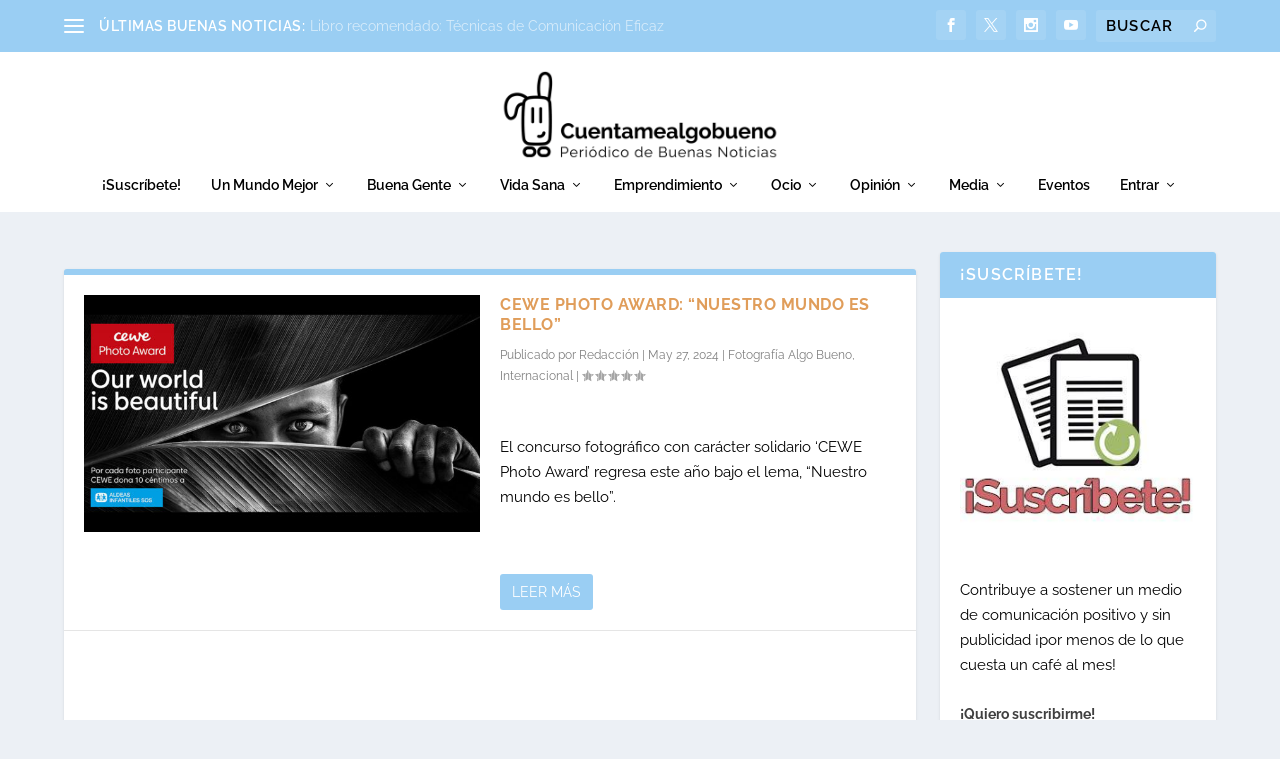

--- FILE ---
content_type: text/html; charset=UTF-8
request_url: https://www.cuentamealgobueno.com/2024/05/27/
body_size: 28082
content:
<!DOCTYPE html>
<!--[if IE 6]>
<html id="ie6" lang="es">
<![endif]-->
<!--[if IE 7]>
<html id="ie7" lang="es">
<![endif]-->
<!--[if IE 8]>
<html id="ie8" lang="es">
<![endif]-->
<!--[if !(IE 6) | !(IE 7) | !(IE 8)  ]><!-->
<html lang="es">
<!--<![endif]-->
<head>
	<meta charset="UTF-8" />
			
	<meta http-equiv="X-UA-Compatible" content="IE=edge">
	<link rel="pingback" href="https://www.cuentamealgobueno.com/xmlrpc.php" />

		<!--[if lt IE 9]>
	<script src="https://www.cuentamealgobueno.com/wp-content/themes/Extra/scripts/ext/html5.js" type="text/javascript"></script>
	<![endif]-->

	<script type="text/javascript">
		document.documentElement.className = 'js';
	</script>

	<title>Archives | Cuentamealgobueno</title>
<meta name='robots' content='max-image-preview:large, max-snippet:-1, max-video-preview:-1' />

            <script data-no-defer="1" data-ezscrex="false" data-cfasync="false" data-pagespeed-no-defer data-cookieconsent="ignore">
                var ctPublicFunctions = {"_ajax_nonce":"ff262ef469","_rest_nonce":"d6dca98d88","_ajax_url":"\/wp-admin\/admin-ajax.php","_rest_url":"https:\/\/www.cuentamealgobueno.com\/wp-json\/","data__cookies_type":"none","data__ajax_type":"admin_ajax","data__bot_detector_enabled":"0","data__frontend_data_log_enabled":1,"cookiePrefix":"","wprocket_detected":false,"host_url":"www.cuentamealgobueno.com","text__ee_click_to_select":"Click to select the whole data","text__ee_original_email":"The complete one is","text__ee_got_it":"Got it","text__ee_blocked":"Bloqueado","text__ee_cannot_connect":"Cannot connect","text__ee_cannot_decode":"Can not decode email. Unknown reason","text__ee_email_decoder":"CleanTalk email decoder","text__ee_wait_for_decoding":"The magic is on the way!","text__ee_decoding_process":"Please wait a few seconds while we decode the contact data."}
            </script>
        
            <script data-no-defer="1" data-ezscrex="false" data-cfasync="false" data-pagespeed-no-defer data-cookieconsent="ignore">
                var ctPublic = {"_ajax_nonce":"ff262ef469","settings__forms__check_internal":"1","settings__forms__check_external":"1","settings__forms__force_protection":"0","settings__forms__search_test":"1","settings__forms__wc_add_to_cart":"0","settings__data__bot_detector_enabled":"0","settings__sfw__anti_crawler":0,"blog_home":"https:\/\/www.cuentamealgobueno.com\/","pixel__setting":"3","pixel__enabled":true,"pixel__url":"https:\/\/moderate3-v4.cleantalk.org\/pixel\/72d5e4c8e28e51eee9b68cf4d76908d2.gif","data__email_check_before_post":"1","data__email_check_exist_post":"0","data__cookies_type":"none","data__key_is_ok":true,"data__visible_fields_required":true,"wl_brandname":"Anti-Spam by CleanTalk","wl_brandname_short":"CleanTalk","ct_checkjs_key":"9293eff8c3c7682dfe92cbbfd3e23759b23ead7991ce5904afb77c38cc0c2256","emailEncoderPassKey":"e1fb08cd5730de9b2a583b5dfc37b312","bot_detector_forms_excluded":"W10=","advancedCacheExists":true,"varnishCacheExists":false,"wc_ajax_add_to_cart":true}
            </script>
        <script type="text/javascript">
			let jqueryParams=[],jQuery=function(r){return jqueryParams=[...jqueryParams,r],jQuery},$=function(r){return jqueryParams=[...jqueryParams,r],$};window.jQuery=jQuery,window.$=jQuery;let customHeadScripts=!1;jQuery.fn=jQuery.prototype={},$.fn=jQuery.prototype={},jQuery.noConflict=function(r){if(window.jQuery)return jQuery=window.jQuery,$=window.jQuery,customHeadScripts=!0,jQuery.noConflict},jQuery.ready=function(r){jqueryParams=[...jqueryParams,r]},$.ready=function(r){jqueryParams=[...jqueryParams,r]},jQuery.load=function(r){jqueryParams=[...jqueryParams,r]},$.load=function(r){jqueryParams=[...jqueryParams,r]},jQuery.fn.ready=function(r){jqueryParams=[...jqueryParams,r]},$.fn.ready=function(r){jqueryParams=[...jqueryParams,r]};</script><meta property="og:title" content="Archives | Cuentamealgobueno">
<meta property="og:type" content="website">
<meta property="og:locale" content="es_ES">
<meta property="og:site_name" content="Cuentamealgobueno">
<meta name="twitter:card" content="summary_large_image">
<link rel="alternate" type="application/rss+xml" title="Cuentamealgobueno &raquo; Feed" href="https://www.cuentamealgobueno.com/feed/" />
<link rel="alternate" type="application/rss+xml" title="Cuentamealgobueno &raquo; Feed de los comentarios" href="https://www.cuentamealgobueno.com/comments/feed/" />
<meta content="Cuentamealgobueno4 v.1.0.0" name="generator"/><style id='wp-block-library-inline-css' type='text/css'>
:root{--wp-block-synced-color:#7a00df;--wp-block-synced-color--rgb:122,0,223;--wp-bound-block-color:var(--wp-block-synced-color);--wp-editor-canvas-background:#ddd;--wp-admin-theme-color:#007cba;--wp-admin-theme-color--rgb:0,124,186;--wp-admin-theme-color-darker-10:#006ba1;--wp-admin-theme-color-darker-10--rgb:0,107,160.5;--wp-admin-theme-color-darker-20:#005a87;--wp-admin-theme-color-darker-20--rgb:0,90,135;--wp-admin-border-width-focus:2px}@media (min-resolution:192dpi){:root{--wp-admin-border-width-focus:1.5px}}.wp-element-button{cursor:pointer}:root .has-very-light-gray-background-color{background-color:#eee}:root .has-very-dark-gray-background-color{background-color:#313131}:root .has-very-light-gray-color{color:#eee}:root .has-very-dark-gray-color{color:#313131}:root .has-vivid-green-cyan-to-vivid-cyan-blue-gradient-background{background:linear-gradient(135deg,#00d084,#0693e3)}:root .has-purple-crush-gradient-background{background:linear-gradient(135deg,#34e2e4,#4721fb 50%,#ab1dfe)}:root .has-hazy-dawn-gradient-background{background:linear-gradient(135deg,#faaca8,#dad0ec)}:root .has-subdued-olive-gradient-background{background:linear-gradient(135deg,#fafae1,#67a671)}:root .has-atomic-cream-gradient-background{background:linear-gradient(135deg,#fdd79a,#004a59)}:root .has-nightshade-gradient-background{background:linear-gradient(135deg,#330968,#31cdcf)}:root .has-midnight-gradient-background{background:linear-gradient(135deg,#020381,#2874fc)}:root{--wp--preset--font-size--normal:16px;--wp--preset--font-size--huge:42px}.has-regular-font-size{font-size:1em}.has-larger-font-size{font-size:2.625em}.has-normal-font-size{font-size:var(--wp--preset--font-size--normal)}.has-huge-font-size{font-size:var(--wp--preset--font-size--huge)}.has-text-align-center{text-align:center}.has-text-align-left{text-align:left}.has-text-align-right{text-align:right}.has-fit-text{white-space:nowrap!important}#end-resizable-editor-section{display:none}.aligncenter{clear:both}.items-justified-left{justify-content:flex-start}.items-justified-center{justify-content:center}.items-justified-right{justify-content:flex-end}.items-justified-space-between{justify-content:space-between}.screen-reader-text{border:0;clip-path:inset(50%);height:1px;margin:-1px;overflow:hidden;padding:0;position:absolute;width:1px;word-wrap:normal!important}.screen-reader-text:focus{background-color:#ddd;clip-path:none;color:#444;display:block;font-size:1em;height:auto;left:5px;line-height:normal;padding:15px 23px 14px;text-decoration:none;top:5px;width:auto;z-index:100000}html :where(.has-border-color){border-style:solid}html :where([style*=border-top-color]){border-top-style:solid}html :where([style*=border-right-color]){border-right-style:solid}html :where([style*=border-bottom-color]){border-bottom-style:solid}html :where([style*=border-left-color]){border-left-style:solid}html :where([style*=border-width]){border-style:solid}html :where([style*=border-top-width]){border-top-style:solid}html :where([style*=border-right-width]){border-right-style:solid}html :where([style*=border-bottom-width]){border-bottom-style:solid}html :where([style*=border-left-width]){border-left-style:solid}html :where(img[class*=wp-image-]){height:auto;max-width:100%}:where(figure){margin:0 0 1em}html :where(.is-position-sticky){--wp-admin--admin-bar--position-offset:var(--wp-admin--admin-bar--height,0px)}@media screen and (max-width:600px){html :where(.is-position-sticky){--wp-admin--admin-bar--position-offset:0px}}

/*# sourceURL=wp-block-library-inline-css */
</style><style id='global-styles-inline-css' type='text/css'>
:root{--wp--preset--aspect-ratio--square: 1;--wp--preset--aspect-ratio--4-3: 4/3;--wp--preset--aspect-ratio--3-4: 3/4;--wp--preset--aspect-ratio--3-2: 3/2;--wp--preset--aspect-ratio--2-3: 2/3;--wp--preset--aspect-ratio--16-9: 16/9;--wp--preset--aspect-ratio--9-16: 9/16;--wp--preset--color--black: #000000;--wp--preset--color--cyan-bluish-gray: #abb8c3;--wp--preset--color--white: #ffffff;--wp--preset--color--pale-pink: #f78da7;--wp--preset--color--vivid-red: #cf2e2e;--wp--preset--color--luminous-vivid-orange: #ff6900;--wp--preset--color--luminous-vivid-amber: #fcb900;--wp--preset--color--light-green-cyan: #7bdcb5;--wp--preset--color--vivid-green-cyan: #00d084;--wp--preset--color--pale-cyan-blue: #8ed1fc;--wp--preset--color--vivid-cyan-blue: #0693e3;--wp--preset--color--vivid-purple: #9b51e0;--wp--preset--gradient--vivid-cyan-blue-to-vivid-purple: linear-gradient(135deg,rgb(6,147,227) 0%,rgb(155,81,224) 100%);--wp--preset--gradient--light-green-cyan-to-vivid-green-cyan: linear-gradient(135deg,rgb(122,220,180) 0%,rgb(0,208,130) 100%);--wp--preset--gradient--luminous-vivid-amber-to-luminous-vivid-orange: linear-gradient(135deg,rgb(252,185,0) 0%,rgb(255,105,0) 100%);--wp--preset--gradient--luminous-vivid-orange-to-vivid-red: linear-gradient(135deg,rgb(255,105,0) 0%,rgb(207,46,46) 100%);--wp--preset--gradient--very-light-gray-to-cyan-bluish-gray: linear-gradient(135deg,rgb(238,238,238) 0%,rgb(169,184,195) 100%);--wp--preset--gradient--cool-to-warm-spectrum: linear-gradient(135deg,rgb(74,234,220) 0%,rgb(151,120,209) 20%,rgb(207,42,186) 40%,rgb(238,44,130) 60%,rgb(251,105,98) 80%,rgb(254,248,76) 100%);--wp--preset--gradient--blush-light-purple: linear-gradient(135deg,rgb(255,206,236) 0%,rgb(152,150,240) 100%);--wp--preset--gradient--blush-bordeaux: linear-gradient(135deg,rgb(254,205,165) 0%,rgb(254,45,45) 50%,rgb(107,0,62) 100%);--wp--preset--gradient--luminous-dusk: linear-gradient(135deg,rgb(255,203,112) 0%,rgb(199,81,192) 50%,rgb(65,88,208) 100%);--wp--preset--gradient--pale-ocean: linear-gradient(135deg,rgb(255,245,203) 0%,rgb(182,227,212) 50%,rgb(51,167,181) 100%);--wp--preset--gradient--electric-grass: linear-gradient(135deg,rgb(202,248,128) 0%,rgb(113,206,126) 100%);--wp--preset--gradient--midnight: linear-gradient(135deg,rgb(2,3,129) 0%,rgb(40,116,252) 100%);--wp--preset--font-size--small: 13px;--wp--preset--font-size--medium: 20px;--wp--preset--font-size--large: 36px;--wp--preset--font-size--x-large: 42px;--wp--preset--spacing--20: 0.44rem;--wp--preset--spacing--30: 0.67rem;--wp--preset--spacing--40: 1rem;--wp--preset--spacing--50: 1.5rem;--wp--preset--spacing--60: 2.25rem;--wp--preset--spacing--70: 3.38rem;--wp--preset--spacing--80: 5.06rem;--wp--preset--shadow--natural: 6px 6px 9px rgba(0, 0, 0, 0.2);--wp--preset--shadow--deep: 12px 12px 50px rgba(0, 0, 0, 0.4);--wp--preset--shadow--sharp: 6px 6px 0px rgba(0, 0, 0, 0.2);--wp--preset--shadow--outlined: 6px 6px 0px -3px rgb(255, 255, 255), 6px 6px rgb(0, 0, 0);--wp--preset--shadow--crisp: 6px 6px 0px rgb(0, 0, 0);}:root { --wp--style--global--content-size: 856px;--wp--style--global--wide-size: 1280px; }:where(body) { margin: 0; }.wp-site-blocks > .alignleft { float: left; margin-right: 2em; }.wp-site-blocks > .alignright { float: right; margin-left: 2em; }.wp-site-blocks > .aligncenter { justify-content: center; margin-left: auto; margin-right: auto; }:where(.is-layout-flex){gap: 0.5em;}:where(.is-layout-grid){gap: 0.5em;}.is-layout-flow > .alignleft{float: left;margin-inline-start: 0;margin-inline-end: 2em;}.is-layout-flow > .alignright{float: right;margin-inline-start: 2em;margin-inline-end: 0;}.is-layout-flow > .aligncenter{margin-left: auto !important;margin-right: auto !important;}.is-layout-constrained > .alignleft{float: left;margin-inline-start: 0;margin-inline-end: 2em;}.is-layout-constrained > .alignright{float: right;margin-inline-start: 2em;margin-inline-end: 0;}.is-layout-constrained > .aligncenter{margin-left: auto !important;margin-right: auto !important;}.is-layout-constrained > :where(:not(.alignleft):not(.alignright):not(.alignfull)){max-width: var(--wp--style--global--content-size);margin-left: auto !important;margin-right: auto !important;}.is-layout-constrained > .alignwide{max-width: var(--wp--style--global--wide-size);}body .is-layout-flex{display: flex;}.is-layout-flex{flex-wrap: wrap;align-items: center;}.is-layout-flex > :is(*, div){margin: 0;}body .is-layout-grid{display: grid;}.is-layout-grid > :is(*, div){margin: 0;}body{padding-top: 0px;padding-right: 0px;padding-bottom: 0px;padding-left: 0px;}:root :where(.wp-element-button, .wp-block-button__link){background-color: #32373c;border-width: 0;color: #fff;font-family: inherit;font-size: inherit;font-style: inherit;font-weight: inherit;letter-spacing: inherit;line-height: inherit;padding-top: calc(0.667em + 2px);padding-right: calc(1.333em + 2px);padding-bottom: calc(0.667em + 2px);padding-left: calc(1.333em + 2px);text-decoration: none;text-transform: inherit;}.has-black-color{color: var(--wp--preset--color--black) !important;}.has-cyan-bluish-gray-color{color: var(--wp--preset--color--cyan-bluish-gray) !important;}.has-white-color{color: var(--wp--preset--color--white) !important;}.has-pale-pink-color{color: var(--wp--preset--color--pale-pink) !important;}.has-vivid-red-color{color: var(--wp--preset--color--vivid-red) !important;}.has-luminous-vivid-orange-color{color: var(--wp--preset--color--luminous-vivid-orange) !important;}.has-luminous-vivid-amber-color{color: var(--wp--preset--color--luminous-vivid-amber) !important;}.has-light-green-cyan-color{color: var(--wp--preset--color--light-green-cyan) !important;}.has-vivid-green-cyan-color{color: var(--wp--preset--color--vivid-green-cyan) !important;}.has-pale-cyan-blue-color{color: var(--wp--preset--color--pale-cyan-blue) !important;}.has-vivid-cyan-blue-color{color: var(--wp--preset--color--vivid-cyan-blue) !important;}.has-vivid-purple-color{color: var(--wp--preset--color--vivid-purple) !important;}.has-black-background-color{background-color: var(--wp--preset--color--black) !important;}.has-cyan-bluish-gray-background-color{background-color: var(--wp--preset--color--cyan-bluish-gray) !important;}.has-white-background-color{background-color: var(--wp--preset--color--white) !important;}.has-pale-pink-background-color{background-color: var(--wp--preset--color--pale-pink) !important;}.has-vivid-red-background-color{background-color: var(--wp--preset--color--vivid-red) !important;}.has-luminous-vivid-orange-background-color{background-color: var(--wp--preset--color--luminous-vivid-orange) !important;}.has-luminous-vivid-amber-background-color{background-color: var(--wp--preset--color--luminous-vivid-amber) !important;}.has-light-green-cyan-background-color{background-color: var(--wp--preset--color--light-green-cyan) !important;}.has-vivid-green-cyan-background-color{background-color: var(--wp--preset--color--vivid-green-cyan) !important;}.has-pale-cyan-blue-background-color{background-color: var(--wp--preset--color--pale-cyan-blue) !important;}.has-vivid-cyan-blue-background-color{background-color: var(--wp--preset--color--vivid-cyan-blue) !important;}.has-vivid-purple-background-color{background-color: var(--wp--preset--color--vivid-purple) !important;}.has-black-border-color{border-color: var(--wp--preset--color--black) !important;}.has-cyan-bluish-gray-border-color{border-color: var(--wp--preset--color--cyan-bluish-gray) !important;}.has-white-border-color{border-color: var(--wp--preset--color--white) !important;}.has-pale-pink-border-color{border-color: var(--wp--preset--color--pale-pink) !important;}.has-vivid-red-border-color{border-color: var(--wp--preset--color--vivid-red) !important;}.has-luminous-vivid-orange-border-color{border-color: var(--wp--preset--color--luminous-vivid-orange) !important;}.has-luminous-vivid-amber-border-color{border-color: var(--wp--preset--color--luminous-vivid-amber) !important;}.has-light-green-cyan-border-color{border-color: var(--wp--preset--color--light-green-cyan) !important;}.has-vivid-green-cyan-border-color{border-color: var(--wp--preset--color--vivid-green-cyan) !important;}.has-pale-cyan-blue-border-color{border-color: var(--wp--preset--color--pale-cyan-blue) !important;}.has-vivid-cyan-blue-border-color{border-color: var(--wp--preset--color--vivid-cyan-blue) !important;}.has-vivid-purple-border-color{border-color: var(--wp--preset--color--vivid-purple) !important;}.has-vivid-cyan-blue-to-vivid-purple-gradient-background{background: var(--wp--preset--gradient--vivid-cyan-blue-to-vivid-purple) !important;}.has-light-green-cyan-to-vivid-green-cyan-gradient-background{background: var(--wp--preset--gradient--light-green-cyan-to-vivid-green-cyan) !important;}.has-luminous-vivid-amber-to-luminous-vivid-orange-gradient-background{background: var(--wp--preset--gradient--luminous-vivid-amber-to-luminous-vivid-orange) !important;}.has-luminous-vivid-orange-to-vivid-red-gradient-background{background: var(--wp--preset--gradient--luminous-vivid-orange-to-vivid-red) !important;}.has-very-light-gray-to-cyan-bluish-gray-gradient-background{background: var(--wp--preset--gradient--very-light-gray-to-cyan-bluish-gray) !important;}.has-cool-to-warm-spectrum-gradient-background{background: var(--wp--preset--gradient--cool-to-warm-spectrum) !important;}.has-blush-light-purple-gradient-background{background: var(--wp--preset--gradient--blush-light-purple) !important;}.has-blush-bordeaux-gradient-background{background: var(--wp--preset--gradient--blush-bordeaux) !important;}.has-luminous-dusk-gradient-background{background: var(--wp--preset--gradient--luminous-dusk) !important;}.has-pale-ocean-gradient-background{background: var(--wp--preset--gradient--pale-ocean) !important;}.has-electric-grass-gradient-background{background: var(--wp--preset--gradient--electric-grass) !important;}.has-midnight-gradient-background{background: var(--wp--preset--gradient--midnight) !important;}.has-small-font-size{font-size: var(--wp--preset--font-size--small) !important;}.has-medium-font-size{font-size: var(--wp--preset--font-size--medium) !important;}.has-large-font-size{font-size: var(--wp--preset--font-size--large) !important;}.has-x-large-font-size{font-size: var(--wp--preset--font-size--x-large) !important;}
/*# sourceURL=global-styles-inline-css */
</style>

<style id='extra-dynamic-critical-inline-css' type='text/css'>
@font-face{font-family:ETmodules;font-display:block;src:url(//www.cuentamealgobueno.com/wp-content/themes/Extra/core/admin/fonts/modules/all/modules.eot);src:url(//www.cuentamealgobueno.com/wp-content/themes/Extra/core/admin/fonts/modules/all/modules.eot?#iefix) format("embedded-opentype"),url(//www.cuentamealgobueno.com/wp-content/themes/Extra/core/admin/fonts/modules/all/modules.woff) format("woff"),url(//www.cuentamealgobueno.com/wp-content/themes/Extra/core/admin/fonts/modules/all/modules.ttf) format("truetype"),url(//www.cuentamealgobueno.com/wp-content/themes/Extra/core/admin/fonts/modules/all/modules.svg#ETmodules) format("svg");font-weight:400;font-style:normal}
.et_audio_content,.et_link_content,.et_quote_content{background-color:#2ea3f2}.et_pb_post .et-pb-controllers a{margin-bottom:10px}.format-gallery .et-pb-controllers{bottom:0}.et_pb_blog_grid .et_audio_content{margin-bottom:19px}.et_pb_row .et_pb_blog_grid .et_pb_post .et_pb_slide{min-height:180px}.et_audio_content .wp-block-audio{margin:0;padding:0}.et_audio_content h2{line-height:44px}.et_pb_column_1_2 .et_audio_content h2,.et_pb_column_1_3 .et_audio_content h2,.et_pb_column_1_4 .et_audio_content h2,.et_pb_column_1_5 .et_audio_content h2,.et_pb_column_1_6 .et_audio_content h2,.et_pb_column_2_5 .et_audio_content h2,.et_pb_column_3_5 .et_audio_content h2,.et_pb_column_3_8 .et_audio_content h2{margin-bottom:9px;margin-top:0}.et_pb_column_1_2 .et_audio_content,.et_pb_column_3_5 .et_audio_content{padding:35px 40px}.et_pb_column_1_2 .et_audio_content h2,.et_pb_column_3_5 .et_audio_content h2{line-height:32px}.et_pb_column_1_3 .et_audio_content,.et_pb_column_1_4 .et_audio_content,.et_pb_column_1_5 .et_audio_content,.et_pb_column_1_6 .et_audio_content,.et_pb_column_2_5 .et_audio_content,.et_pb_column_3_8 .et_audio_content{padding:35px 20px}.et_pb_column_1_3 .et_audio_content h2,.et_pb_column_1_4 .et_audio_content h2,.et_pb_column_1_5 .et_audio_content h2,.et_pb_column_1_6 .et_audio_content h2,.et_pb_column_2_5 .et_audio_content h2,.et_pb_column_3_8 .et_audio_content h2{font-size:18px;line-height:26px}article.et_pb_has_overlay .et_pb_blog_image_container{position:relative}.et_pb_post>.et_main_video_container{position:relative;margin-bottom:30px}.et_pb_post .et_pb_video_overlay .et_pb_video_play{color:#fff}.et_pb_post .et_pb_video_overlay_hover:hover{background:rgba(0,0,0,.6)}.et_audio_content,.et_link_content,.et_quote_content{text-align:center;word-wrap:break-word;position:relative;padding:50px 60px}.et_audio_content h2,.et_link_content a.et_link_main_url,.et_link_content h2,.et_quote_content blockquote cite,.et_quote_content blockquote p{color:#fff!important}.et_quote_main_link{position:absolute;text-indent:-9999px;width:100%;height:100%;display:block;top:0;left:0}.et_quote_content blockquote{padding:0;margin:0;border:none}.et_audio_content h2,.et_link_content h2,.et_quote_content blockquote p{margin-top:0}.et_audio_content h2{margin-bottom:20px}.et_audio_content h2,.et_link_content h2,.et_quote_content blockquote p{line-height:44px}.et_link_content a.et_link_main_url,.et_quote_content blockquote cite{font-size:18px;font-weight:200}.et_quote_content blockquote cite{font-style:normal}.et_pb_column_2_3 .et_quote_content{padding:50px 42px 45px}.et_pb_column_2_3 .et_audio_content,.et_pb_column_2_3 .et_link_content{padding:40px 40px 45px}.et_pb_column_1_2 .et_audio_content,.et_pb_column_1_2 .et_link_content,.et_pb_column_1_2 .et_quote_content,.et_pb_column_3_5 .et_audio_content,.et_pb_column_3_5 .et_link_content,.et_pb_column_3_5 .et_quote_content{padding:35px 40px}.et_pb_column_1_2 .et_quote_content blockquote p,.et_pb_column_3_5 .et_quote_content blockquote p{font-size:26px;line-height:32px}.et_pb_column_1_2 .et_audio_content h2,.et_pb_column_1_2 .et_link_content h2,.et_pb_column_3_5 .et_audio_content h2,.et_pb_column_3_5 .et_link_content h2{line-height:32px}.et_pb_column_1_2 .et_link_content a.et_link_main_url,.et_pb_column_1_2 .et_quote_content blockquote cite,.et_pb_column_3_5 .et_link_content a.et_link_main_url,.et_pb_column_3_5 .et_quote_content blockquote cite{font-size:14px}.et_pb_column_1_3 .et_quote_content,.et_pb_column_1_4 .et_quote_content,.et_pb_column_1_5 .et_quote_content,.et_pb_column_1_6 .et_quote_content,.et_pb_column_2_5 .et_quote_content,.et_pb_column_3_8 .et_quote_content{padding:35px 30px 32px}.et_pb_column_1_3 .et_audio_content,.et_pb_column_1_3 .et_link_content,.et_pb_column_1_4 .et_audio_content,.et_pb_column_1_4 .et_link_content,.et_pb_column_1_5 .et_audio_content,.et_pb_column_1_5 .et_link_content,.et_pb_column_1_6 .et_audio_content,.et_pb_column_1_6 .et_link_content,.et_pb_column_2_5 .et_audio_content,.et_pb_column_2_5 .et_link_content,.et_pb_column_3_8 .et_audio_content,.et_pb_column_3_8 .et_link_content{padding:35px 20px}.et_pb_column_1_3 .et_audio_content h2,.et_pb_column_1_3 .et_link_content h2,.et_pb_column_1_3 .et_quote_content blockquote p,.et_pb_column_1_4 .et_audio_content h2,.et_pb_column_1_4 .et_link_content h2,.et_pb_column_1_4 .et_quote_content blockquote p,.et_pb_column_1_5 .et_audio_content h2,.et_pb_column_1_5 .et_link_content h2,.et_pb_column_1_5 .et_quote_content blockquote p,.et_pb_column_1_6 .et_audio_content h2,.et_pb_column_1_6 .et_link_content h2,.et_pb_column_1_6 .et_quote_content blockquote p,.et_pb_column_2_5 .et_audio_content h2,.et_pb_column_2_5 .et_link_content h2,.et_pb_column_2_5 .et_quote_content blockquote p,.et_pb_column_3_8 .et_audio_content h2,.et_pb_column_3_8 .et_link_content h2,.et_pb_column_3_8 .et_quote_content blockquote p{font-size:18px;line-height:26px}.et_pb_column_1_3 .et_link_content a.et_link_main_url,.et_pb_column_1_3 .et_quote_content blockquote cite,.et_pb_column_1_4 .et_link_content a.et_link_main_url,.et_pb_column_1_4 .et_quote_content blockquote cite,.et_pb_column_1_5 .et_link_content a.et_link_main_url,.et_pb_column_1_5 .et_quote_content blockquote cite,.et_pb_column_1_6 .et_link_content a.et_link_main_url,.et_pb_column_1_6 .et_quote_content blockquote cite,.et_pb_column_2_5 .et_link_content a.et_link_main_url,.et_pb_column_2_5 .et_quote_content blockquote cite,.et_pb_column_3_8 .et_link_content a.et_link_main_url,.et_pb_column_3_8 .et_quote_content blockquote cite{font-size:14px}.et_pb_post .et_pb_gallery_post_type .et_pb_slide{min-height:500px;background-size:cover!important;background-position:top}.format-gallery .et_pb_slider.gallery-not-found .et_pb_slide{box-shadow:inset 0 0 10px rgba(0,0,0,.1)}.format-gallery .et_pb_slider:hover .et-pb-arrow-prev{left:0}.format-gallery .et_pb_slider:hover .et-pb-arrow-next{right:0}.et_pb_post>.et_pb_slider{margin-bottom:30px}.et_pb_column_3_4 .et_pb_post .et_pb_slide{min-height:442px}.et_pb_column_2_3 .et_pb_post .et_pb_slide{min-height:390px}.et_pb_column_1_2 .et_pb_post .et_pb_slide,.et_pb_column_3_5 .et_pb_post .et_pb_slide{min-height:284px}.et_pb_column_1_3 .et_pb_post .et_pb_slide,.et_pb_column_2_5 .et_pb_post .et_pb_slide,.et_pb_column_3_8 .et_pb_post .et_pb_slide{min-height:180px}.et_pb_column_1_4 .et_pb_post .et_pb_slide,.et_pb_column_1_5 .et_pb_post .et_pb_slide,.et_pb_column_1_6 .et_pb_post .et_pb_slide{min-height:125px}.et_pb_portfolio.et_pb_section_parallax .pagination,.et_pb_portfolio.et_pb_section_video .pagination,.et_pb_portfolio_grid.et_pb_section_parallax .pagination,.et_pb_portfolio_grid.et_pb_section_video .pagination{position:relative}.et_pb_bg_layout_light .et_pb_post .post-meta,.et_pb_bg_layout_light .et_pb_post .post-meta a,.et_pb_bg_layout_light .et_pb_post p{color:#666}.et_pb_bg_layout_dark .et_pb_post .post-meta,.et_pb_bg_layout_dark .et_pb_post .post-meta a,.et_pb_bg_layout_dark .et_pb_post p{color:inherit}.et_pb_text_color_dark .et_audio_content h2,.et_pb_text_color_dark .et_link_content a.et_link_main_url,.et_pb_text_color_dark .et_link_content h2,.et_pb_text_color_dark .et_quote_content blockquote cite,.et_pb_text_color_dark .et_quote_content blockquote p{color:#666!important}.et_pb_text_color_dark.et_audio_content h2,.et_pb_text_color_dark.et_link_content a.et_link_main_url,.et_pb_text_color_dark.et_link_content h2,.et_pb_text_color_dark.et_quote_content blockquote cite,.et_pb_text_color_dark.et_quote_content blockquote p{color:#bbb!important}.et_pb_text_color_dark.et_audio_content,.et_pb_text_color_dark.et_link_content,.et_pb_text_color_dark.et_quote_content{background-color:#e8e8e8}@media (min-width:981px) and (max-width:1100px){.et_quote_content{padding:50px 70px 45px}.et_pb_column_2_3 .et_quote_content{padding:50px 50px 45px}.et_pb_column_1_2 .et_quote_content,.et_pb_column_3_5 .et_quote_content{padding:35px 47px 30px}.et_pb_column_1_3 .et_quote_content,.et_pb_column_1_4 .et_quote_content,.et_pb_column_1_5 .et_quote_content,.et_pb_column_1_6 .et_quote_content,.et_pb_column_2_5 .et_quote_content,.et_pb_column_3_8 .et_quote_content{padding:35px 25px 32px}.et_pb_column_4_4 .et_pb_post .et_pb_slide{min-height:534px}.et_pb_column_3_4 .et_pb_post .et_pb_slide{min-height:392px}.et_pb_column_2_3 .et_pb_post .et_pb_slide{min-height:345px}.et_pb_column_1_2 .et_pb_post .et_pb_slide,.et_pb_column_3_5 .et_pb_post .et_pb_slide{min-height:250px}.et_pb_column_1_3 .et_pb_post .et_pb_slide,.et_pb_column_2_5 .et_pb_post .et_pb_slide,.et_pb_column_3_8 .et_pb_post .et_pb_slide{min-height:155px}.et_pb_column_1_4 .et_pb_post .et_pb_slide,.et_pb_column_1_5 .et_pb_post .et_pb_slide,.et_pb_column_1_6 .et_pb_post .et_pb_slide{min-height:108px}}@media (max-width:980px){.et_pb_bg_layout_dark_tablet .et_audio_content h2{color:#fff!important}.et_pb_text_color_dark_tablet.et_audio_content h2{color:#bbb!important}.et_pb_text_color_dark_tablet.et_audio_content{background-color:#e8e8e8}.et_pb_bg_layout_dark_tablet .et_audio_content h2,.et_pb_bg_layout_dark_tablet .et_link_content a.et_link_main_url,.et_pb_bg_layout_dark_tablet .et_link_content h2,.et_pb_bg_layout_dark_tablet .et_quote_content blockquote cite,.et_pb_bg_layout_dark_tablet .et_quote_content blockquote p{color:#fff!important}.et_pb_text_color_dark_tablet .et_audio_content h2,.et_pb_text_color_dark_tablet .et_link_content a.et_link_main_url,.et_pb_text_color_dark_tablet .et_link_content h2,.et_pb_text_color_dark_tablet .et_quote_content blockquote cite,.et_pb_text_color_dark_tablet .et_quote_content blockquote p{color:#666!important}.et_pb_text_color_dark_tablet.et_audio_content h2,.et_pb_text_color_dark_tablet.et_link_content a.et_link_main_url,.et_pb_text_color_dark_tablet.et_link_content h2,.et_pb_text_color_dark_tablet.et_quote_content blockquote cite,.et_pb_text_color_dark_tablet.et_quote_content blockquote p{color:#bbb!important}.et_pb_text_color_dark_tablet.et_audio_content,.et_pb_text_color_dark_tablet.et_link_content,.et_pb_text_color_dark_tablet.et_quote_content{background-color:#e8e8e8}}@media (min-width:768px) and (max-width:980px){.et_audio_content h2{font-size:26px!important;line-height:44px!important;margin-bottom:24px!important}.et_pb_post>.et_pb_gallery_post_type>.et_pb_slides>.et_pb_slide{min-height:384px!important}.et_quote_content{padding:50px 43px 45px!important}.et_quote_content blockquote p{font-size:26px!important;line-height:44px!important}.et_quote_content blockquote cite{font-size:18px!important}.et_link_content{padding:40px 40px 45px}.et_link_content h2{font-size:26px!important;line-height:44px!important}.et_link_content a.et_link_main_url{font-size:18px!important}}@media (max-width:767px){.et_audio_content h2,.et_link_content h2,.et_quote_content,.et_quote_content blockquote p{font-size:20px!important;line-height:26px!important}.et_audio_content,.et_link_content{padding:35px 20px!important}.et_audio_content h2{margin-bottom:9px!important}.et_pb_bg_layout_dark_phone .et_audio_content h2{color:#fff!important}.et_pb_text_color_dark_phone.et_audio_content{background-color:#e8e8e8}.et_link_content a.et_link_main_url,.et_quote_content blockquote cite{font-size:14px!important}.format-gallery .et-pb-controllers{height:auto}.et_pb_post>.et_pb_gallery_post_type>.et_pb_slides>.et_pb_slide{min-height:222px!important}.et_pb_bg_layout_dark_phone .et_audio_content h2,.et_pb_bg_layout_dark_phone .et_link_content a.et_link_main_url,.et_pb_bg_layout_dark_phone .et_link_content h2,.et_pb_bg_layout_dark_phone .et_quote_content blockquote cite,.et_pb_bg_layout_dark_phone .et_quote_content blockquote p{color:#fff!important}.et_pb_text_color_dark_phone .et_audio_content h2,.et_pb_text_color_dark_phone .et_link_content a.et_link_main_url,.et_pb_text_color_dark_phone .et_link_content h2,.et_pb_text_color_dark_phone .et_quote_content blockquote cite,.et_pb_text_color_dark_phone .et_quote_content blockquote p{color:#666!important}.et_pb_text_color_dark_phone.et_audio_content h2,.et_pb_text_color_dark_phone.et_link_content a.et_link_main_url,.et_pb_text_color_dark_phone.et_link_content h2,.et_pb_text_color_dark_phone.et_quote_content blockquote cite,.et_pb_text_color_dark_phone.et_quote_content blockquote p{color:#bbb!important}.et_pb_text_color_dark_phone.et_audio_content,.et_pb_text_color_dark_phone.et_link_content,.et_pb_text_color_dark_phone.et_quote_content{background-color:#e8e8e8}}@media (max-width:479px){.et_pb_column_1_2 .et_pb_carousel_item .et_pb_video_play,.et_pb_column_1_3 .et_pb_carousel_item .et_pb_video_play,.et_pb_column_2_3 .et_pb_carousel_item .et_pb_video_play,.et_pb_column_2_5 .et_pb_carousel_item .et_pb_video_play,.et_pb_column_3_5 .et_pb_carousel_item .et_pb_video_play,.et_pb_column_3_8 .et_pb_carousel_item .et_pb_video_play{font-size:1.5rem;line-height:1.5rem;margin-left:-.75rem;margin-top:-.75rem}.et_audio_content,.et_quote_content{padding:35px 20px!important}.et_pb_post>.et_pb_gallery_post_type>.et_pb_slides>.et_pb_slide{min-height:156px!important}}.et_full_width_page .et_gallery_item{float:left;width:20.875%;margin:0 5.5% 5.5% 0}.et_full_width_page .et_gallery_item:nth-child(3n){margin-right:5.5%}.et_full_width_page .et_gallery_item:nth-child(3n+1){clear:none}.et_full_width_page .et_gallery_item:nth-child(4n){margin-right:0}.et_full_width_page .et_gallery_item:nth-child(4n+1){clear:both}
.et_pb_slider{position:relative;overflow:hidden}.et_pb_slide{padding:0 6%;background-size:cover;background-position:50%;background-repeat:no-repeat}.et_pb_slider .et_pb_slide{display:none;float:left;margin-right:-100%;position:relative;width:100%;text-align:center;list-style:none!important;background-position:50%;background-size:100%;background-size:cover}.et_pb_slider .et_pb_slide:first-child{display:list-item}.et-pb-controllers{position:absolute;bottom:20px;left:0;width:100%;text-align:center;z-index:10}.et-pb-controllers a{display:inline-block;background-color:hsla(0,0%,100%,.5);text-indent:-9999px;border-radius:7px;width:7px;height:7px;margin-right:10px;padding:0;opacity:.5}.et-pb-controllers .et-pb-active-control{opacity:1}.et-pb-controllers a:last-child{margin-right:0}.et-pb-controllers .et-pb-active-control{background-color:#fff}.et_pb_slides .et_pb_temp_slide{display:block}.et_pb_slides:after{content:"";display:block;clear:both;visibility:hidden;line-height:0;height:0;width:0}@media (max-width:980px){.et_pb_bg_layout_light_tablet .et-pb-controllers .et-pb-active-control{background-color:#333}.et_pb_bg_layout_light_tablet .et-pb-controllers a{background-color:rgba(0,0,0,.3)}.et_pb_bg_layout_light_tablet .et_pb_slide_content{color:#333}.et_pb_bg_layout_dark_tablet .et_pb_slide_description{text-shadow:0 1px 3px rgba(0,0,0,.3)}.et_pb_bg_layout_dark_tablet .et_pb_slide_content{color:#fff}.et_pb_bg_layout_dark_tablet .et-pb-controllers .et-pb-active-control{background-color:#fff}.et_pb_bg_layout_dark_tablet .et-pb-controllers a{background-color:hsla(0,0%,100%,.5)}}@media (max-width:767px){.et-pb-controllers{position:absolute;bottom:5%;left:0;width:100%;text-align:center;z-index:10;height:14px}.et_transparent_nav .et_pb_section:first-child .et-pb-controllers{bottom:18px}.et_pb_bg_layout_light_phone.et_pb_slider_with_overlay .et_pb_slide_overlay_container,.et_pb_bg_layout_light_phone.et_pb_slider_with_text_overlay .et_pb_text_overlay_wrapper{background-color:hsla(0,0%,100%,.9)}.et_pb_bg_layout_light_phone .et-pb-controllers .et-pb-active-control{background-color:#333}.et_pb_bg_layout_dark_phone.et_pb_slider_with_overlay .et_pb_slide_overlay_container,.et_pb_bg_layout_dark_phone.et_pb_slider_with_text_overlay .et_pb_text_overlay_wrapper,.et_pb_bg_layout_light_phone .et-pb-controllers a{background-color:rgba(0,0,0,.3)}.et_pb_bg_layout_dark_phone .et-pb-controllers .et-pb-active-control{background-color:#fff}.et_pb_bg_layout_dark_phone .et-pb-controllers a{background-color:hsla(0,0%,100%,.5)}}.et_mobile_device .et_pb_slider_parallax .et_pb_slide,.et_mobile_device .et_pb_slides .et_parallax_bg.et_pb_parallax_css{background-attachment:scroll}
.et-pb-arrow-next,.et-pb-arrow-prev{position:absolute;top:50%;z-index:100;font-size:48px;color:#fff;margin-top:-24px;transition:all .2s ease-in-out;opacity:0}.et_pb_bg_layout_light .et-pb-arrow-next,.et_pb_bg_layout_light .et-pb-arrow-prev{color:#333}.et_pb_slider:hover .et-pb-arrow-prev{left:22px;opacity:1}.et_pb_slider:hover .et-pb-arrow-next{right:22px;opacity:1}.et_pb_bg_layout_light .et-pb-controllers .et-pb-active-control{background-color:#333}.et_pb_bg_layout_light .et-pb-controllers a{background-color:rgba(0,0,0,.3)}.et-pb-arrow-next:hover,.et-pb-arrow-prev:hover{text-decoration:none}.et-pb-arrow-next span,.et-pb-arrow-prev span{display:none}.et-pb-arrow-prev{left:-22px}.et-pb-arrow-next{right:-22px}.et-pb-arrow-prev:before{content:"4"}.et-pb-arrow-next:before{content:"5"}.format-gallery .et-pb-arrow-next,.format-gallery .et-pb-arrow-prev{color:#fff}.et_pb_column_1_3 .et_pb_slider:hover .et-pb-arrow-prev,.et_pb_column_1_4 .et_pb_slider:hover .et-pb-arrow-prev,.et_pb_column_1_5 .et_pb_slider:hover .et-pb-arrow-prev,.et_pb_column_1_6 .et_pb_slider:hover .et-pb-arrow-prev,.et_pb_column_2_5 .et_pb_slider:hover .et-pb-arrow-prev{left:0}.et_pb_column_1_3 .et_pb_slider:hover .et-pb-arrow-next,.et_pb_column_1_4 .et_pb_slider:hover .et-pb-arrow-prev,.et_pb_column_1_5 .et_pb_slider:hover .et-pb-arrow-prev,.et_pb_column_1_6 .et_pb_slider:hover .et-pb-arrow-prev,.et_pb_column_2_5 .et_pb_slider:hover .et-pb-arrow-next{right:0}.et_pb_column_1_4 .et_pb_slider .et_pb_slide,.et_pb_column_1_5 .et_pb_slider .et_pb_slide,.et_pb_column_1_6 .et_pb_slider .et_pb_slide{min-height:170px}.et_pb_column_1_4 .et_pb_slider:hover .et-pb-arrow-next,.et_pb_column_1_5 .et_pb_slider:hover .et-pb-arrow-next,.et_pb_column_1_6 .et_pb_slider:hover .et-pb-arrow-next{right:0}@media (max-width:980px){.et_pb_bg_layout_light_tablet .et-pb-arrow-next,.et_pb_bg_layout_light_tablet .et-pb-arrow-prev{color:#333}.et_pb_bg_layout_dark_tablet .et-pb-arrow-next,.et_pb_bg_layout_dark_tablet .et-pb-arrow-prev{color:#fff}}@media (max-width:767px){.et_pb_slider:hover .et-pb-arrow-prev{left:0;opacity:1}.et_pb_slider:hover .et-pb-arrow-next{right:0;opacity:1}.et_pb_bg_layout_light_phone .et-pb-arrow-next,.et_pb_bg_layout_light_phone .et-pb-arrow-prev{color:#333}.et_pb_bg_layout_dark_phone .et-pb-arrow-next,.et_pb_bg_layout_dark_phone .et-pb-arrow-prev{color:#fff}}.et_mobile_device .et-pb-arrow-prev{left:22px;opacity:1}.et_mobile_device .et-pb-arrow-next{right:22px;opacity:1}@media (max-width:767px){.et_mobile_device .et-pb-arrow-prev{left:0;opacity:1}.et_mobile_device .et-pb-arrow-next{right:0;opacity:1}}
.et_overlay{z-index:-1;position:absolute;top:0;left:0;display:block;width:100%;height:100%;background:hsla(0,0%,100%,.9);opacity:0;pointer-events:none;transition:all .3s;border:1px solid #e5e5e5;box-sizing:border-box;-webkit-backface-visibility:hidden;backface-visibility:hidden;-webkit-font-smoothing:antialiased}.et_overlay:before{color:#2ea3f2;content:"\E050";position:absolute;top:50%;left:50%;transform:translate(-50%,-50%);font-size:32px;transition:all .4s}.et_portfolio_image,.et_shop_image{position:relative;display:block}.et_pb_has_overlay:not(.et_pb_image):hover .et_overlay,.et_portfolio_image:hover .et_overlay,.et_shop_image:hover .et_overlay{z-index:3;opacity:1}#ie7 .et_overlay,#ie8 .et_overlay{display:none}.et_pb_module.et_pb_has_overlay{position:relative}.et_pb_module.et_pb_has_overlay .et_overlay,article.et_pb_has_overlay{border:none}
.et_pb_blog_grid .et_audio_container .mejs-container .mejs-controls .mejs-time span{font-size:14px}.et_audio_container .mejs-container{width:auto!important;min-width:unset!important;height:auto!important}.et_audio_container .mejs-container,.et_audio_container .mejs-container .mejs-controls,.et_audio_container .mejs-embed,.et_audio_container .mejs-embed body{background:none;height:auto}.et_audio_container .mejs-controls .mejs-time-rail .mejs-time-loaded,.et_audio_container .mejs-time.mejs-currenttime-container{display:none!important}.et_audio_container .mejs-time{display:block!important;padding:0;margin-left:10px;margin-right:90px;line-height:inherit}.et_audio_container .mejs-android .mejs-time,.et_audio_container .mejs-ios .mejs-time,.et_audio_container .mejs-ipad .mejs-time,.et_audio_container .mejs-iphone .mejs-time{margin-right:0}.et_audio_container .mejs-controls .mejs-horizontal-volume-slider .mejs-horizontal-volume-total,.et_audio_container .mejs-controls .mejs-time-rail .mejs-time-total{background:hsla(0,0%,100%,.5);border-radius:5px;height:4px;margin:8px 0 0;top:0;right:0;left:auto}.et_audio_container .mejs-controls>div{height:20px!important}.et_audio_container .mejs-controls div.mejs-time-rail{padding-top:0;position:relative;display:block!important;margin-left:42px;margin-right:0}.et_audio_container span.mejs-time-total.mejs-time-slider{display:block!important;position:relative!important;max-width:100%;min-width:unset!important}.et_audio_container .mejs-button.mejs-volume-button{width:auto;height:auto;margin-left:auto;position:absolute;right:59px;bottom:-2px}.et_audio_container .mejs-controls .mejs-horizontal-volume-slider .mejs-horizontal-volume-current,.et_audio_container .mejs-controls .mejs-time-rail .mejs-time-current{background:#fff;height:4px;border-radius:5px}.et_audio_container .mejs-controls .mejs-horizontal-volume-slider .mejs-horizontal-volume-handle,.et_audio_container .mejs-controls .mejs-time-rail .mejs-time-handle{display:block;border:none;width:10px}.et_audio_container .mejs-time-rail .mejs-time-handle-content{border-radius:100%;transform:scale(1)}.et_pb_text_color_dark .et_audio_container .mejs-time-rail .mejs-time-handle-content{border-color:#666}.et_audio_container .mejs-time-rail .mejs-time-hovered{height:4px}.et_audio_container .mejs-controls .mejs-horizontal-volume-slider .mejs-horizontal-volume-handle{background:#fff;border-radius:5px;height:10px;position:absolute;top:-3px}.et_audio_container .mejs-container .mejs-controls .mejs-time span{font-size:18px}.et_audio_container .mejs-controls a.mejs-horizontal-volume-slider{display:block!important;height:19px;margin-left:5px;position:absolute;right:0;bottom:0}.et_audio_container .mejs-controls div.mejs-horizontal-volume-slider{height:4px}.et_audio_container .mejs-playpause-button button,.et_audio_container .mejs-volume-button button{background:none!important;margin:0!important;width:auto!important;height:auto!important;position:relative!important;z-index:99}.et_audio_container .mejs-playpause-button button:before{content:"E"!important;font-size:32px;left:0;top:-8px}.et_audio_container .mejs-playpause-button button:before,.et_audio_container .mejs-volume-button button:before{color:#fff}.et_audio_container .mejs-playpause-button{margin-top:-7px!important;width:auto!important;height:auto!important;position:absolute}.et_audio_container .mejs-controls .mejs-button button:focus{outline:none}.et_audio_container .mejs-playpause-button.mejs-pause button:before{content:"`"!important}.et_audio_container .mejs-volume-button button:before{content:"\E068";font-size:18px}.et_pb_text_color_dark .et_audio_container .mejs-controls .mejs-horizontal-volume-slider .mejs-horizontal-volume-total,.et_pb_text_color_dark .et_audio_container .mejs-controls .mejs-time-rail .mejs-time-total{background:hsla(0,0%,60%,.5)}.et_pb_text_color_dark .et_audio_container .mejs-controls .mejs-horizontal-volume-slider .mejs-horizontal-volume-current,.et_pb_text_color_dark .et_audio_container .mejs-controls .mejs-time-rail .mejs-time-current{background:#999}.et_pb_text_color_dark .et_audio_container .mejs-playpause-button button:before,.et_pb_text_color_dark .et_audio_container .mejs-volume-button button:before{color:#666}.et_pb_text_color_dark .et_audio_container .mejs-controls .mejs-horizontal-volume-slider .mejs-horizontal-volume-handle,.et_pb_text_color_dark .mejs-controls .mejs-time-rail .mejs-time-handle{background:#666}.et_pb_text_color_dark .mejs-container .mejs-controls .mejs-time span{color:#999}.et_pb_column_1_3 .et_audio_container .mejs-container .mejs-controls .mejs-time span,.et_pb_column_1_4 .et_audio_container .mejs-container .mejs-controls .mejs-time span,.et_pb_column_1_5 .et_audio_container .mejs-container .mejs-controls .mejs-time span,.et_pb_column_1_6 .et_audio_container .mejs-container .mejs-controls .mejs-time span,.et_pb_column_2_5 .et_audio_container .mejs-container .mejs-controls .mejs-time span,.et_pb_column_3_8 .et_audio_container .mejs-container .mejs-controls .mejs-time span{font-size:14px}.et_audio_container .mejs-container .mejs-controls{padding:0;flex-wrap:wrap;min-width:unset!important;position:relative}@media (max-width:980px){.et_pb_column_1_3 .et_audio_container .mejs-container .mejs-controls .mejs-time span,.et_pb_column_1_4 .et_audio_container .mejs-container .mejs-controls .mejs-time span,.et_pb_column_1_5 .et_audio_container .mejs-container .mejs-controls .mejs-time span,.et_pb_column_1_6 .et_audio_container .mejs-container .mejs-controls .mejs-time span,.et_pb_column_2_5 .et_audio_container .mejs-container .mejs-controls .mejs-time span,.et_pb_column_3_8 .et_audio_container .mejs-container .mejs-controls .mejs-time span{font-size:18px}.et_pb_bg_layout_dark_tablet .et_audio_container .mejs-controls .mejs-horizontal-volume-slider .mejs-horizontal-volume-total,.et_pb_bg_layout_dark_tablet .et_audio_container .mejs-controls .mejs-time-rail .mejs-time-total{background:hsla(0,0%,100%,.5)}.et_pb_bg_layout_dark_tablet .et_audio_container .mejs-controls .mejs-horizontal-volume-slider .mejs-horizontal-volume-current,.et_pb_bg_layout_dark_tablet .et_audio_container .mejs-controls .mejs-time-rail .mejs-time-current{background:#fff}.et_pb_bg_layout_dark_tablet .et_audio_container .mejs-playpause-button button:before,.et_pb_bg_layout_dark_tablet .et_audio_container .mejs-volume-button button:before{color:#fff}.et_pb_bg_layout_dark_tablet .et_audio_container .mejs-controls .mejs-horizontal-volume-slider .mejs-horizontal-volume-handle,.et_pb_bg_layout_dark_tablet .mejs-controls .mejs-time-rail .mejs-time-handle{background:#fff}.et_pb_bg_layout_dark_tablet .mejs-container .mejs-controls .mejs-time span{color:#fff}.et_pb_text_color_dark_tablet .et_audio_container .mejs-controls .mejs-horizontal-volume-slider .mejs-horizontal-volume-total,.et_pb_text_color_dark_tablet .et_audio_container .mejs-controls .mejs-time-rail .mejs-time-total{background:hsla(0,0%,60%,.5)}.et_pb_text_color_dark_tablet .et_audio_container .mejs-controls .mejs-horizontal-volume-slider .mejs-horizontal-volume-current,.et_pb_text_color_dark_tablet .et_audio_container .mejs-controls .mejs-time-rail .mejs-time-current{background:#999}.et_pb_text_color_dark_tablet .et_audio_container .mejs-playpause-button button:before,.et_pb_text_color_dark_tablet .et_audio_container .mejs-volume-button button:before{color:#666}.et_pb_text_color_dark_tablet .et_audio_container .mejs-controls .mejs-horizontal-volume-slider .mejs-horizontal-volume-handle,.et_pb_text_color_dark_tablet .mejs-controls .mejs-time-rail .mejs-time-handle{background:#666}.et_pb_text_color_dark_tablet .mejs-container .mejs-controls .mejs-time span{color:#999}}@media (max-width:767px){.et_audio_container .mejs-container .mejs-controls .mejs-time span{font-size:14px!important}.et_pb_bg_layout_dark_phone .et_audio_container .mejs-controls .mejs-horizontal-volume-slider .mejs-horizontal-volume-total,.et_pb_bg_layout_dark_phone .et_audio_container .mejs-controls .mejs-time-rail .mejs-time-total{background:hsla(0,0%,100%,.5)}.et_pb_bg_layout_dark_phone .et_audio_container .mejs-controls .mejs-horizontal-volume-slider .mejs-horizontal-volume-current,.et_pb_bg_layout_dark_phone .et_audio_container .mejs-controls .mejs-time-rail .mejs-time-current{background:#fff}.et_pb_bg_layout_dark_phone .et_audio_container .mejs-playpause-button button:before,.et_pb_bg_layout_dark_phone .et_audio_container .mejs-volume-button button:before{color:#fff}.et_pb_bg_layout_dark_phone .et_audio_container .mejs-controls .mejs-horizontal-volume-slider .mejs-horizontal-volume-handle,.et_pb_bg_layout_dark_phone .mejs-controls .mejs-time-rail .mejs-time-handle{background:#fff}.et_pb_bg_layout_dark_phone .mejs-container .mejs-controls .mejs-time span{color:#fff}.et_pb_text_color_dark_phone .et_audio_container .mejs-controls .mejs-horizontal-volume-slider .mejs-horizontal-volume-total,.et_pb_text_color_dark_phone .et_audio_container .mejs-controls .mejs-time-rail .mejs-time-total{background:hsla(0,0%,60%,.5)}.et_pb_text_color_dark_phone .et_audio_container .mejs-controls .mejs-horizontal-volume-slider .mejs-horizontal-volume-current,.et_pb_text_color_dark_phone .et_audio_container .mejs-controls .mejs-time-rail .mejs-time-current{background:#999}.et_pb_text_color_dark_phone .et_audio_container .mejs-playpause-button button:before,.et_pb_text_color_dark_phone .et_audio_container .mejs-volume-button button:before{color:#666}.et_pb_text_color_dark_phone .et_audio_container .mejs-controls .mejs-horizontal-volume-slider .mejs-horizontal-volume-handle,.et_pb_text_color_dark_phone .mejs-controls .mejs-time-rail .mejs-time-handle{background:#666}.et_pb_text_color_dark_phone .mejs-container .mejs-controls .mejs-time span{color:#999}}
.et_pb_video_box{display:block;position:relative;z-index:1;line-height:0}.et_pb_video_box video{width:100%!important;height:auto!important}.et_pb_video_overlay{position:absolute;z-index:10;top:0;left:0;height:100%;width:100%;background-size:cover;background-repeat:no-repeat;background-position:50%;cursor:pointer}.et_pb_video_play:before{font-family:ETmodules;content:"I"}.et_pb_video_play{display:block;position:absolute;z-index:100;color:#fff;left:50%;top:50%}.et_pb_column_1_2 .et_pb_video_play,.et_pb_column_2_3 .et_pb_video_play,.et_pb_column_3_4 .et_pb_video_play,.et_pb_column_3_5 .et_pb_video_play,.et_pb_column_4_4 .et_pb_video_play{font-size:6rem;line-height:6rem;margin-left:-3rem;margin-top:-3rem}.et_pb_column_1_3 .et_pb_video_play,.et_pb_column_1_4 .et_pb_video_play,.et_pb_column_1_5 .et_pb_video_play,.et_pb_column_1_6 .et_pb_video_play,.et_pb_column_2_5 .et_pb_video_play,.et_pb_column_3_8 .et_pb_video_play{font-size:3rem;line-height:3rem;margin-left:-1.5rem;margin-top:-1.5rem}.et_pb_bg_layout_light .et_pb_video_play{color:#333}.et_pb_video_overlay_hover{background:transparent;width:100%;height:100%;position:absolute;z-index:100;transition:all .5s ease-in-out}.et_pb_video .et_pb_video_overlay_hover:hover{background:rgba(0,0,0,.6)}@media (min-width:768px) and (max-width:980px){.et_pb_column_1_3 .et_pb_video_play,.et_pb_column_1_4 .et_pb_video_play,.et_pb_column_1_5 .et_pb_video_play,.et_pb_column_1_6 .et_pb_video_play,.et_pb_column_2_5 .et_pb_video_play,.et_pb_column_3_8 .et_pb_video_play{font-size:6rem;line-height:6rem;margin-left:-3rem;margin-top:-3rem}}@media (max-width:980px){.et_pb_bg_layout_light_tablet .et_pb_video_play{color:#333}}@media (max-width:768px){.et_pb_column_1_2 .et_pb_video_play,.et_pb_column_2_3 .et_pb_video_play,.et_pb_column_3_4 .et_pb_video_play,.et_pb_column_3_5 .et_pb_video_play,.et_pb_column_4_4 .et_pb_video_play{font-size:3rem;line-height:3rem;margin-left:-1.5rem;margin-top:-1.5rem}}@media (max-width:767px){.et_pb_bg_layout_light_phone .et_pb_video_play{color:#333}}
.et_post_gallery{padding:0!important;line-height:1.7!important;list-style:none!important}.et_gallery_item{float:left;width:28.353%;margin:0 7.47% 7.47% 0}.blocks-gallery-item,.et_gallery_item{padding-left:0!important}.blocks-gallery-item:before,.et_gallery_item:before{display:none}.et_gallery_item:nth-child(3n){margin-right:0}.et_gallery_item:nth-child(3n+1){clear:both}
.et_pb_post{margin-bottom:60px;word-wrap:break-word}.et_pb_fullwidth_post_content.et_pb_with_border img,.et_pb_post_content.et_pb_with_border img,.et_pb_with_border .et_pb_post .et_pb_slides,.et_pb_with_border .et_pb_post img:not(.woocommerce-placeholder),.et_pb_with_border.et_pb_posts .et_pb_post,.et_pb_with_border.et_pb_posts_nav span.nav-next a,.et_pb_with_border.et_pb_posts_nav span.nav-previous a{border:0 solid #333}.et_pb_post .entry-content{padding-top:30px}.et_pb_post .entry-featured-image-url{display:block;position:relative;margin-bottom:30px}.et_pb_post .entry-title a,.et_pb_post h2 a{text-decoration:none}.et_pb_post .post-meta{font-size:14px;margin-bottom:6px}.et_pb_post .more,.et_pb_post .post-meta a{text-decoration:none}.et_pb_post .more{color:#82c0c7}.et_pb_posts a.more-link{clear:both;display:block}.et_pb_posts .et_pb_post{position:relative}.et_pb_has_overlay.et_pb_post .et_pb_image_container a{display:block;position:relative;overflow:hidden}.et_pb_image_container img,.et_pb_post a img{vertical-align:bottom;max-width:100%}@media (min-width:981px) and (max-width:1100px){.et_pb_post{margin-bottom:42px}}@media (max-width:980px){.et_pb_post{margin-bottom:42px}.et_pb_bg_layout_light_tablet .et_pb_post .post-meta,.et_pb_bg_layout_light_tablet .et_pb_post .post-meta a,.et_pb_bg_layout_light_tablet .et_pb_post p{color:#666}.et_pb_bg_layout_dark_tablet .et_pb_post .post-meta,.et_pb_bg_layout_dark_tablet .et_pb_post .post-meta a,.et_pb_bg_layout_dark_tablet .et_pb_post p{color:inherit}.et_pb_bg_layout_dark_tablet .comment_postinfo a,.et_pb_bg_layout_dark_tablet .comment_postinfo span{color:#fff}}@media (max-width:767px){.et_pb_post{margin-bottom:42px}.et_pb_post>h2{font-size:18px}.et_pb_bg_layout_light_phone .et_pb_post .post-meta,.et_pb_bg_layout_light_phone .et_pb_post .post-meta a,.et_pb_bg_layout_light_phone .et_pb_post p{color:#666}.et_pb_bg_layout_dark_phone .et_pb_post .post-meta,.et_pb_bg_layout_dark_phone .et_pb_post .post-meta a,.et_pb_bg_layout_dark_phone .et_pb_post p{color:inherit}.et_pb_bg_layout_dark_phone .comment_postinfo a,.et_pb_bg_layout_dark_phone .comment_postinfo span{color:#fff}}@media (max-width:479px){.et_pb_post{margin-bottom:42px}.et_pb_post h2{font-size:16px;padding-bottom:0}.et_pb_post .post-meta{color:#666;font-size:14px}}
@media (min-width:981px){.et_pb_gutters3 .et_pb_column,.et_pb_gutters3.et_pb_row .et_pb_column{margin-right:5.5%}.et_pb_gutters3 .et_pb_column_4_4,.et_pb_gutters3.et_pb_row .et_pb_column_4_4{width:100%}.et_pb_gutters3 .et_pb_column_4_4 .et_pb_module,.et_pb_gutters3.et_pb_row .et_pb_column_4_4 .et_pb_module{margin-bottom:2.75%}.et_pb_gutters3 .et_pb_column_3_4,.et_pb_gutters3.et_pb_row .et_pb_column_3_4{width:73.625%}.et_pb_gutters3 .et_pb_column_3_4 .et_pb_module,.et_pb_gutters3.et_pb_row .et_pb_column_3_4 .et_pb_module{margin-bottom:3.735%}.et_pb_gutters3 .et_pb_column_2_3,.et_pb_gutters3.et_pb_row .et_pb_column_2_3{width:64.833%}.et_pb_gutters3 .et_pb_column_2_3 .et_pb_module,.et_pb_gutters3.et_pb_row .et_pb_column_2_3 .et_pb_module{margin-bottom:4.242%}.et_pb_gutters3 .et_pb_column_3_5,.et_pb_gutters3.et_pb_row .et_pb_column_3_5{width:57.8%}.et_pb_gutters3 .et_pb_column_3_5 .et_pb_module,.et_pb_gutters3.et_pb_row .et_pb_column_3_5 .et_pb_module{margin-bottom:4.758%}.et_pb_gutters3 .et_pb_column_1_2,.et_pb_gutters3.et_pb_row .et_pb_column_1_2{width:47.25%}.et_pb_gutters3 .et_pb_column_1_2 .et_pb_module,.et_pb_gutters3.et_pb_row .et_pb_column_1_2 .et_pb_module{margin-bottom:5.82%}.et_pb_gutters3 .et_pb_column_2_5,.et_pb_gutters3.et_pb_row .et_pb_column_2_5{width:36.7%}.et_pb_gutters3 .et_pb_column_2_5 .et_pb_module,.et_pb_gutters3.et_pb_row .et_pb_column_2_5 .et_pb_module{margin-bottom:7.493%}.et_pb_gutters3 .et_pb_column_1_3,.et_pb_gutters3.et_pb_row .et_pb_column_1_3{width:29.6667%}.et_pb_gutters3 .et_pb_column_1_3 .et_pb_module,.et_pb_gutters3.et_pb_row .et_pb_column_1_3 .et_pb_module{margin-bottom:9.27%}.et_pb_gutters3 .et_pb_column_1_4,.et_pb_gutters3.et_pb_row .et_pb_column_1_4{width:20.875%}.et_pb_gutters3 .et_pb_column_1_4 .et_pb_module,.et_pb_gutters3.et_pb_row .et_pb_column_1_4 .et_pb_module{margin-bottom:13.174%}.et_pb_gutters3 .et_pb_column_1_5,.et_pb_gutters3.et_pb_row .et_pb_column_1_5{width:15.6%}.et_pb_gutters3 .et_pb_column_1_5 .et_pb_module,.et_pb_gutters3.et_pb_row .et_pb_column_1_5 .et_pb_module{margin-bottom:17.628%}.et_pb_gutters3 .et_pb_column_1_6,.et_pb_gutters3.et_pb_row .et_pb_column_1_6{width:12.0833%}.et_pb_gutters3 .et_pb_column_1_6 .et_pb_module,.et_pb_gutters3.et_pb_row .et_pb_column_1_6 .et_pb_module{margin-bottom:22.759%}.et_pb_gutters3 .et_full_width_page.woocommerce-page ul.products li.product{width:20.875%;margin-right:5.5%;margin-bottom:5.5%}.et_pb_gutters3.et_left_sidebar.woocommerce-page #main-content ul.products li.product,.et_pb_gutters3.et_right_sidebar.woocommerce-page #main-content ul.products li.product{width:28.353%;margin-right:7.47%}.et_pb_gutters3.et_left_sidebar.woocommerce-page #main-content ul.products.columns-1 li.product,.et_pb_gutters3.et_right_sidebar.woocommerce-page #main-content ul.products.columns-1 li.product{width:100%;margin-right:0}.et_pb_gutters3.et_left_sidebar.woocommerce-page #main-content ul.products.columns-2 li.product,.et_pb_gutters3.et_right_sidebar.woocommerce-page #main-content ul.products.columns-2 li.product{width:48%;margin-right:4%}.et_pb_gutters3.et_left_sidebar.woocommerce-page #main-content ul.products.columns-2 li:nth-child(2n+2),.et_pb_gutters3.et_right_sidebar.woocommerce-page #main-content ul.products.columns-2 li:nth-child(2n+2){margin-right:0}.et_pb_gutters3.et_left_sidebar.woocommerce-page #main-content ul.products.columns-2 li:nth-child(3n+1),.et_pb_gutters3.et_right_sidebar.woocommerce-page #main-content ul.products.columns-2 li:nth-child(3n+1){clear:none}}
@media (min-width:981px){.et_pb_gutters3 .et_pb_column .et_pb_blog_grid .column.size-1of1 .et_pb_post:last-child,.et_pb_gutters3 .et_pb_column .et_pb_blog_grid .column.size-1of2 .et_pb_post:last-child,.et_pb_gutters3 .et_pb_column .et_pb_blog_grid .column.size-1of3 .et_pb_post:last-child,.et_pb_gutters3.et_pb_row .et_pb_column .et_pb_blog_grid .column.size-1of1 .et_pb_post:last-child,.et_pb_gutters3.et_pb_row .et_pb_column .et_pb_blog_grid .column.size-1of2 .et_pb_post:last-child,.et_pb_gutters3.et_pb_row .et_pb_column .et_pb_blog_grid .column.size-1of3 .et_pb_post:last-child{margin-bottom:30px}.et_pb_gutters3 .et_pb_column_4_4 .et_pb_grid_item,.et_pb_gutters3 .et_pb_column_4_4 .et_pb_shop_grid .woocommerce ul.products li.product,.et_pb_gutters3 .et_pb_column_4_4 .et_pb_widget,.et_pb_gutters3.et_pb_row .et_pb_column_4_4 .et_pb_grid_item,.et_pb_gutters3.et_pb_row .et_pb_column_4_4 .et_pb_shop_grid .woocommerce ul.products li.product,.et_pb_gutters3.et_pb_row .et_pb_column_4_4 .et_pb_widget{width:20.875%;margin-right:5.5%;margin-bottom:5.5%}.et_pb_gutters3 .et_pb_column_4_4 .et_pb_blog_grid .column.size-1of3,.et_pb_gutters3.et_pb_row .et_pb_column_4_4 .et_pb_blog_grid .column.size-1of3{width:29.667%;margin-right:5.5%}.et_pb_gutters3 .et_pb_column_4_4 .et_pb_blog_grid .column.size-1of3 .et_pb_post,.et_pb_gutters3.et_pb_row .et_pb_column_4_4 .et_pb_blog_grid .column.size-1of3 .et_pb_post{margin-bottom:18.539%}.et_pb_gutters3 .et_pb_column_3_4 .et_pb_grid_item,.et_pb_gutters3 .et_pb_column_3_4 .et_pb_shop_grid .woocommerce ul.products li.product,.et_pb_gutters3 .et_pb_column_3_4 .et_pb_widget,.et_pb_gutters3.et_pb_row .et_pb_column_3_4 .et_pb_grid_item,.et_pb_gutters3.et_pb_row .et_pb_column_3_4 .et_pb_shop_grid .woocommerce ul.products li.product,.et_pb_gutters3.et_pb_row .et_pb_column_3_4 .et_pb_widget{width:28.353%;margin-right:7.47%;margin-bottom:7.47%}.et_pb_gutters3 .et_pb_column_3_4 .et_pb_blog_grid .column.size-1of2,.et_pb_gutters3.et_pb_row .et_pb_column_3_4 .et_pb_blog_grid .column.size-1of2{width:46.265%;margin-right:7.47%}.et_pb_gutters3 .et_pb_column_3_4 .et_pb_blog_grid .column.size-1of2 .et_pb_post,.et_pb_gutters3.et_pb_row .et_pb_column_3_4 .et_pb_blog_grid .column.size-1of2 .et_pb_post{margin-bottom:14.941%}.et_pb_gutters3 .et_pb_column_2_3 .et_pb_grid_item,.et_pb_gutters3 .et_pb_column_2_3 .et_pb_shop_grid .woocommerce ul.products li.product,.et_pb_gutters3 .et_pb_column_2_3 .et_pb_widget,.et_pb_gutters3.et_pb_row .et_pb_column_2_3 .et_pb_grid_item,.et_pb_gutters3.et_pb_row .et_pb_column_2_3 .et_pb_shop_grid .woocommerce ul.products li.product,.et_pb_gutters3.et_pb_row .et_pb_column_2_3 .et_pb_widget{width:45.758%;margin-right:8.483%;margin-bottom:8.483%}.et_pb_gutters3 .et_pb_column_2_3 .et_pb_blog_grid .column.size-1of2,.et_pb_gutters3.et_pb_row .et_pb_column_2_3 .et_pb_blog_grid .column.size-1of2{width:45.758%;margin-right:8.483%}.et_pb_gutters3 .et_pb_column_2_3 .et_pb_blog_grid .column.size-1of2 .et_pb_post,.et_pb_gutters3.et_pb_row .et_pb_column_2_3 .et_pb_blog_grid .column.size-1of2 .et_pb_post{margin-bottom:16.967%}.et_pb_gutters3 .et_pb_column_3_5 .et_pb_grid_item,.et_pb_gutters3 .et_pb_column_3_5 .et_pb_shop_grid .woocommerce ul.products li.product,.et_pb_gutters3 .et_pb_column_3_5 .et_pb_widget,.et_pb_gutters3.et_pb_row .et_pb_column_3_5 .et_pb_grid_item,.et_pb_gutters3.et_pb_row .et_pb_column_3_5 .et_pb_shop_grid .woocommerce ul.products li.product,.et_pb_gutters3.et_pb_row .et_pb_column_3_5 .et_pb_widget{width:45.242%;margin-right:9.516%;margin-bottom:9.516%}.et_pb_gutters3 .et_pb_column_3_5 .et_pb_blog_grid .column.size-1of1,.et_pb_gutters3.et_pb_row .et_pb_column_3_5 .et_pb_blog_grid .column.size-1of1{width:100%;margin-right:0}.et_pb_gutters3 .et_pb_column_3_5 .et_pb_blog_grid .column.size-1of1 .et_pb_post,.et_pb_gutters3.et_pb_row .et_pb_column_3_5 .et_pb_blog_grid .column.size-1of1 .et_pb_post{margin-bottom:9.516%}.et_pb_gutters3 .et_pb_column_1_2 .et_pb_grid_item,.et_pb_gutters3 .et_pb_column_1_2 .et_pb_shop_grid .woocommerce ul.products li.product,.et_pb_gutters3 .et_pb_column_1_2 .et_pb_widget,.et_pb_gutters3.et_pb_row .et_pb_column_1_2 .et_pb_grid_item,.et_pb_gutters3.et_pb_row .et_pb_column_1_2 .et_pb_shop_grid .woocommerce ul.products li.product,.et_pb_gutters3.et_pb_row .et_pb_column_1_2 .et_pb_widget{width:44.18%;margin-right:11.64%;margin-bottom:11.64%}.et_pb_gutters3 .et_pb_column_1_2 .et_pb_blog_grid .column.size-1of1,.et_pb_gutters3.et_pb_row .et_pb_column_1_2 .et_pb_blog_grid .column.size-1of1{width:100%;margin-right:0}.et_pb_gutters3 .et_pb_column_1_2 .et_pb_blog_grid .column.size-1of1 .et_pb_post,.et_pb_gutters3.et_pb_row .et_pb_column_1_2 .et_pb_blog_grid .column.size-1of1 .et_pb_post{margin-bottom:11.64%}.et_pb_gutters3 .et_pb_column_2_5 .et_pb_blog_grid .column.size-1of1 .et_pb_post,.et_pb_gutters3 .et_pb_column_2_5 .et_pb_grid_item,.et_pb_gutters3 .et_pb_column_2_5 .et_pb_shop_grid .woocommerce ul.products li.product,.et_pb_gutters3 .et_pb_column_2_5 .et_pb_widget,.et_pb_gutters3.et_pb_row .et_pb_column_2_5 .et_pb_blog_grid .column.size-1of1 .et_pb_post,.et_pb_gutters3.et_pb_row .et_pb_column_2_5 .et_pb_grid_item,.et_pb_gutters3.et_pb_row .et_pb_column_2_5 .et_pb_shop_grid .woocommerce ul.products li.product,.et_pb_gutters3.et_pb_row .et_pb_column_2_5 .et_pb_widget{width:100%;margin-bottom:14.986%}.et_pb_gutters3 .et_pb_column_1_3 .et_pb_blog_grid .column.size-1of1 .et_pb_post,.et_pb_gutters3 .et_pb_column_1_3 .et_pb_grid_item,.et_pb_gutters3 .et_pb_column_1_3 .et_pb_shop_grid .woocommerce ul.products li.product,.et_pb_gutters3 .et_pb_column_1_3 .et_pb_widget,.et_pb_gutters3.et_pb_row .et_pb_column_1_3 .et_pb_blog_grid .column.size-1of1 .et_pb_post,.et_pb_gutters3.et_pb_row .et_pb_column_1_3 .et_pb_grid_item,.et_pb_gutters3.et_pb_row .et_pb_column_1_3 .et_pb_shop_grid .woocommerce ul.products li.product,.et_pb_gutters3.et_pb_row .et_pb_column_1_3 .et_pb_widget{width:100%;margin-bottom:18.539%}.et_pb_gutters3 .et_pb_column_1_4 .et_pb_blog_grid .column.size-1of1 .et_pb_post,.et_pb_gutters3 .et_pb_column_1_4 .et_pb_grid_item,.et_pb_gutters3 .et_pb_column_1_4 .et_pb_shop_grid .woocommerce ul.products li.product,.et_pb_gutters3 .et_pb_column_1_4 .et_pb_widget,.et_pb_gutters3.et_pb_row .et_pb_column_1_4 .et_pb_blog_grid .column.size-1of1 .et_pb_post,.et_pb_gutters3.et_pb_row .et_pb_column_1_4 .et_pb_grid_item,.et_pb_gutters3.et_pb_row .et_pb_column_1_4 .et_pb_shop_grid .woocommerce ul.products li.product,.et_pb_gutters3.et_pb_row .et_pb_column_1_4 .et_pb_widget{width:100%;margin-bottom:26.347%}.et_pb_gutters3 .et_pb_column_1_5 .et_pb_blog_grid .column.size-1of1 .et_pb_post,.et_pb_gutters3 .et_pb_column_1_5 .et_pb_grid_item,.et_pb_gutters3 .et_pb_column_1_5 .et_pb_shop_grid .woocommerce ul.products li.product,.et_pb_gutters3 .et_pb_column_1_5 .et_pb_widget,.et_pb_gutters3.et_pb_row .et_pb_column_1_5 .et_pb_blog_grid .column.size-1of1 .et_pb_post,.et_pb_gutters3.et_pb_row .et_pb_column_1_5 .et_pb_grid_item,.et_pb_gutters3.et_pb_row .et_pb_column_1_5 .et_pb_shop_grid .woocommerce ul.products li.product,.et_pb_gutters3.et_pb_row .et_pb_column_1_5 .et_pb_widget{width:100%;margin-bottom:35.256%}.et_pb_gutters3 .et_pb_column_1_6 .et_pb_blog_grid .column.size-1of1 .et_pb_post,.et_pb_gutters3 .et_pb_column_1_6 .et_pb_grid_item,.et_pb_gutters3 .et_pb_column_1_6 .et_pb_shop_grid .woocommerce ul.products li.product,.et_pb_gutters3 .et_pb_column_1_6 .et_pb_widget,.et_pb_gutters3.et_pb_row .et_pb_column_1_6 .et_pb_blog_grid .column.size-1of1 .et_pb_post,.et_pb_gutters3.et_pb_row .et_pb_column_1_6 .et_pb_grid_item,.et_pb_gutters3.et_pb_row .et_pb_column_1_6 .et_pb_shop_grid .woocommerce ul.products li.product,.et_pb_gutters3.et_pb_row .et_pb_column_1_6 .et_pb_widget{width:100%;margin-bottom:45.517%}.et_pb_gutters3 .et_pb_column_4_4 .et_pb_grid_item.et_pb_portfolio_item:nth-child(4n),.et_pb_gutters3 .et_pb_column_4_4 .et_pb_shop_grid .woocommerce ul.products li.product:nth-child(4n),.et_pb_gutters3 .et_pb_column_4_4 .et_pb_widget:nth-child(4n),.et_pb_gutters3.et_pb_row .et_pb_column_4_4 .et_pb_grid_item.et_pb_portfolio_item:nth-child(4n),.et_pb_gutters3.et_pb_row .et_pb_column_4_4 .et_pb_shop_grid .woocommerce ul.products li.product:nth-child(4n),.et_pb_gutters3.et_pb_row .et_pb_column_4_4 .et_pb_widget:nth-child(4n){margin-right:0}.et_pb_gutters3 .et_pb_column_4_4 .et_pb_grid_item.et_pb_portfolio_item:nth-child(4n+1),.et_pb_gutters3 .et_pb_column_4_4 .et_pb_shop_grid .woocommerce ul.products li.product:nth-child(4n+1),.et_pb_gutters3 .et_pb_column_4_4 .et_pb_widget:nth-child(4n+1),.et_pb_gutters3.et_pb_row .et_pb_column_4_4 .et_pb_grid_item.et_pb_portfolio_item:nth-child(4n+1),.et_pb_gutters3.et_pb_row .et_pb_column_4_4 .et_pb_shop_grid .woocommerce ul.products li.product:nth-child(4n+1),.et_pb_gutters3.et_pb_row .et_pb_column_4_4 .et_pb_widget:nth-child(4n+1){clear:both}.et_pb_gutters3 .et_pb_column_4_4 .et_pb_blog_grid .column.size-1of3:nth-child(3n),.et_pb_gutters3 .et_pb_column_4_4 .et_pb_grid_item.last_in_row,.et_pb_gutters3.et_pb_row .et_pb_column_4_4 .et_pb_blog_grid .column.size-1of3:nth-child(3n),.et_pb_gutters3.et_pb_row .et_pb_column_4_4 .et_pb_grid_item.last_in_row{margin-right:0}.et_pb_gutters3 .et_pb_column_4_4 .et_pb_grid_item.on_last_row,.et_pb_gutters3.et_pb_row .et_pb_column_4_4 .et_pb_grid_item.on_last_row{margin-bottom:0}.et_pb_gutters3 .et_pb_column_3_4 .et_pb_grid_item.et_pb_portfolio_item:nth-child(3n),.et_pb_gutters3 .et_pb_column_3_4 .et_pb_shop_grid .woocommerce ul.products li.product:nth-child(3n),.et_pb_gutters3 .et_pb_column_3_4 .et_pb_widget:nth-child(3n),.et_pb_gutters3.et_pb_row .et_pb_column_3_4 .et_pb_grid_item.et_pb_portfolio_item:nth-child(3n),.et_pb_gutters3.et_pb_row .et_pb_column_3_4 .et_pb_shop_grid .woocommerce ul.products li.product:nth-child(3n),.et_pb_gutters3.et_pb_row .et_pb_column_3_4 .et_pb_widget:nth-child(3n){margin-right:0}.et_pb_gutters3 .et_pb_column_3_4 .et_pb_grid_item.et_pb_portfolio_item:nth-child(3n+1),.et_pb_gutters3 .et_pb_column_3_4 .et_pb_shop_grid .woocommerce ul.products li.product:nth-child(3n+1),.et_pb_gutters3 .et_pb_column_3_4 .et_pb_widget:nth-child(3n+1),.et_pb_gutters3.et_pb_row .et_pb_column_3_4 .et_pb_grid_item.et_pb_portfolio_item:nth-child(3n+1),.et_pb_gutters3.et_pb_row .et_pb_column_3_4 .et_pb_shop_grid .woocommerce ul.products li.product:nth-child(3n+1),.et_pb_gutters3.et_pb_row .et_pb_column_3_4 .et_pb_widget:nth-child(3n+1){clear:both}.et_pb_gutters3 .et_pb_column_3_4 .et_pb_grid_item.last_in_row,.et_pb_gutters3.et_pb_row .et_pb_column_3_4 .et_pb_grid_item.last_in_row{margin-right:0}.et_pb_gutters3 .et_pb_column_3_4 .et_pb_grid_item.on_last_row,.et_pb_gutters3.et_pb_row .et_pb_column_3_4 .et_pb_grid_item.on_last_row{margin-bottom:0}.et_pb_gutters3 .et_pb_column_1_2 .et_pb_grid_item.et_pb_portfolio_item:nth-child(2n),.et_pb_gutters3 .et_pb_column_1_2 .et_pb_shop_grid .woocommerce ul.products li.product:nth-child(2n),.et_pb_gutters3 .et_pb_column_1_2 .et_pb_widget:nth-child(2n),.et_pb_gutters3 .et_pb_column_2_3 .et_pb_grid_item.et_pb_portfolio_item:nth-child(2n),.et_pb_gutters3 .et_pb_column_2_3 .et_pb_shop_grid .woocommerce ul.products li.product:nth-child(2n),.et_pb_gutters3 .et_pb_column_2_3 .et_pb_widget:nth-child(2n),.et_pb_gutters3.et_pb_row .et_pb_column_1_2 .et_pb_grid_item.et_pb_portfolio_item:nth-child(2n),.et_pb_gutters3.et_pb_row .et_pb_column_1_2 .et_pb_shop_grid .woocommerce ul.products li.product:nth-child(2n),.et_pb_gutters3.et_pb_row .et_pb_column_1_2 .et_pb_widget:nth-child(2n),.et_pb_gutters3.et_pb_row .et_pb_column_2_3 .et_pb_grid_item.et_pb_portfolio_item:nth-child(2n),.et_pb_gutters3.et_pb_row .et_pb_column_2_3 .et_pb_shop_grid .woocommerce ul.products li.product:nth-child(2n),.et_pb_gutters3.et_pb_row .et_pb_column_2_3 .et_pb_widget:nth-child(2n){margin-right:0}.et_pb_gutters3 .et_pb_column_1_2 .et_pb_grid_item.et_pb_portfolio_item:nth-child(odd),.et_pb_gutters3 .et_pb_column_1_2 .et_pb_shop_grid .woocommerce ul.products li.product:nth-child(odd),.et_pb_gutters3 .et_pb_column_1_2 .et_pb_widget:nth-child(odd),.et_pb_gutters3 .et_pb_column_2_3 .et_pb_grid_item.et_pb_portfolio_item:nth-child(odd),.et_pb_gutters3 .et_pb_column_2_3 .et_pb_shop_grid .woocommerce ul.products li.product:nth-child(odd),.et_pb_gutters3 .et_pb_column_2_3 .et_pb_widget:nth-child(odd),.et_pb_gutters3.et_pb_row .et_pb_column_1_2 .et_pb_grid_item.et_pb_portfolio_item:nth-child(odd),.et_pb_gutters3.et_pb_row .et_pb_column_1_2 .et_pb_shop_grid .woocommerce ul.products li.product:nth-child(odd),.et_pb_gutters3.et_pb_row .et_pb_column_1_2 .et_pb_widget:nth-child(odd),.et_pb_gutters3.et_pb_row .et_pb_column_2_3 .et_pb_grid_item.et_pb_portfolio_item:nth-child(odd),.et_pb_gutters3.et_pb_row .et_pb_column_2_3 .et_pb_shop_grid .woocommerce ul.products li.product:nth-child(odd),.et_pb_gutters3.et_pb_row .et_pb_column_2_3 .et_pb_widget:nth-child(odd){clear:both}.et_pb_gutters3 .et_pb_column_1_2 .et_pb_grid_item.last_in_row,.et_pb_gutters3 .et_pb_column_2_3 .et_pb_grid_item.last_in_row,.et_pb_gutters3.et_pb_row .et_pb_column_1_2 .et_pb_grid_item.last_in_row,.et_pb_gutters3.et_pb_row .et_pb_column_2_3 .et_pb_grid_item.last_in_row{margin-right:0}.et_pb_gutters3 .et_pb_column_1_2 .et_pb_grid_item.on_last_row,.et_pb_gutters3 .et_pb_column_2_3 .et_pb_grid_item.on_last_row,.et_pb_gutters3.et_pb_row .et_pb_column_1_2 .et_pb_grid_item.on_last_row,.et_pb_gutters3.et_pb_row .et_pb_column_2_3 .et_pb_grid_item.on_last_row{margin-bottom:0}.et_pb_gutters3 .et_pb_column_3_5 .et_pb_grid_item.et_pb_portfolio_item:nth-child(2n),.et_pb_gutters3 .et_pb_column_3_5 .et_pb_shop_grid .woocommerce ul.products li.product:nth-child(2n),.et_pb_gutters3 .et_pb_column_3_5 .et_pb_widget:nth-child(2n),.et_pb_gutters3.et_pb_row .et_pb_column_3_5 .et_pb_grid_item.et_pb_portfolio_item:nth-child(2n),.et_pb_gutters3.et_pb_row .et_pb_column_3_5 .et_pb_shop_grid .woocommerce ul.products li.product:nth-child(2n),.et_pb_gutters3.et_pb_row .et_pb_column_3_5 .et_pb_widget:nth-child(2n){margin-right:0}.et_pb_gutters3 .et_pb_column_3_5 .et_pb_grid_item.et_pb_portfolio_item:nth-child(odd),.et_pb_gutters3 .et_pb_column_3_5 .et_pb_shop_grid .woocommerce ul.products li.product:nth-child(odd),.et_pb_gutters3 .et_pb_column_3_5 .et_pb_widget:nth-child(odd),.et_pb_gutters3.et_pb_row .et_pb_column_3_5 .et_pb_grid_item.et_pb_portfolio_item:nth-child(odd),.et_pb_gutters3.et_pb_row .et_pb_column_3_5 .et_pb_shop_grid .woocommerce ul.products li.product:nth-child(odd),.et_pb_gutters3.et_pb_row .et_pb_column_3_5 .et_pb_widget:nth-child(odd){clear:both}.et_pb_gutters3 .et_pb_column_3_5 .et_pb_grid_item.last_in_row,.et_pb_gutters3.et_pb_row .et_pb_column_3_5 .et_pb_grid_item.last_in_row{margin-right:0}.et_pb_gutters3 .et_pb_column_1_3 .et_pb_grid_item.on_last_row,.et_pb_gutters3 .et_pb_column_1_4 .et_pb_grid_item.on_last_row,.et_pb_gutters3 .et_pb_column_1_5 .et_pb_grid_item.on_last_row,.et_pb_gutters3 .et_pb_column_1_6 .et_pb_grid_item.on_last_row,.et_pb_gutters3 .et_pb_column_3_5 .et_pb_grid_item.on_last_row,.et_pb_gutters3.et_pb_row .et_pb_column_1_3 .et_pb_grid_item.on_last_row,.et_pb_gutters3.et_pb_row .et_pb_column_1_4 .et_pb_grid_item.on_last_row,.et_pb_gutters3.et_pb_row .et_pb_column_1_5 .et_pb_grid_item.on_last_row,.et_pb_gutters3.et_pb_row .et_pb_column_1_6 .et_pb_grid_item.on_last_row,.et_pb_gutters3.et_pb_row .et_pb_column_3_5 .et_pb_grid_item.on_last_row{margin-bottom:0}.et_pb_gutters3 .et_pb_column_1_2 .et_pb_blog_grid .column.size-1of2:nth-child(2n),.et_pb_gutters3 .et_pb_column_1_2 .et_pb_blog_grid .column.size-1of3:nth-child(3n),.et_pb_gutters3 .et_pb_column_1_2 .et_pb_grid_item.last_in_row,.et_pb_gutters3 .et_pb_column_2_3 .et_pb_blog_grid .column.size-1of2:nth-child(2n),.et_pb_gutters3 .et_pb_column_2_3 .et_pb_blog_grid .column.size-1of3:nth-child(3n),.et_pb_gutters3 .et_pb_column_2_3 .et_pb_grid_item.last_in_row,.et_pb_gutters3 .et_pb_column_3_4 .et_pb_blog_grid .column.size-1of2:nth-child(2n),.et_pb_gutters3 .et_pb_column_3_4 .et_pb_blog_grid .column.size-1of3:nth-child(3n),.et_pb_gutters3 .et_pb_column_3_4 .et_pb_grid_item.last_in_row,.et_pb_gutters3.et_pb_row .et_pb_column_1_2 .et_pb_blog_grid .column.size-1of2:nth-child(2n),.et_pb_gutters3.et_pb_row .et_pb_column_1_2 .et_pb_blog_grid .column.size-1of3:nth-child(3n),.et_pb_gutters3.et_pb_row .et_pb_column_1_2 .et_pb_grid_item.last_in_row,.et_pb_gutters3.et_pb_row .et_pb_column_2_3 .et_pb_blog_grid .column.size-1of2:nth-child(2n),.et_pb_gutters3.et_pb_row .et_pb_column_2_3 .et_pb_blog_grid .column.size-1of3:nth-child(3n),.et_pb_gutters3.et_pb_row .et_pb_column_2_3 .et_pb_grid_item.last_in_row,.et_pb_gutters3.et_pb_row .et_pb_column_3_4 .et_pb_blog_grid .column.size-1of2:nth-child(2n),.et_pb_gutters3.et_pb_row .et_pb_column_3_4 .et_pb_blog_grid .column.size-1of3:nth-child(3n),.et_pb_gutters3.et_pb_row .et_pb_column_3_4 .et_pb_grid_item.last_in_row{margin-right:0}.et_pb_gutters3 .et_pb_column_1_2 .et_pb_grid_item.on_last_row,.et_pb_gutters3 .et_pb_column_2_3 .et_pb_grid_item.on_last_row,.et_pb_gutters3 .et_pb_column_3_4 .et_pb_grid_item.on_last_row,.et_pb_gutters3.et_pb_row .et_pb_column_1_2 .et_pb_grid_item.on_last_row,.et_pb_gutters3.et_pb_row .et_pb_column_2_3 .et_pb_grid_item.on_last_row,.et_pb_gutters3.et_pb_row .et_pb_column_3_4 .et_pb_grid_item.on_last_row{margin-bottom:0}}
.et_animated{opacity:0;-webkit-animation-duration:1s;animation-duration:1s;-webkit-animation-fill-mode:both!important;animation-fill-mode:both!important}.et_animated.infinite{-webkit-animation-iteration-count:infinite;animation-iteration-count:infinite}.et_had_animation{position:relative}@-webkit-keyframes et_pb_fade{to{opacity:1}}@keyframes et_pb_fade{to{opacity:1}}.et_animated.fade{-webkit-animation-name:et_pb_fade;animation-name:et_pb_fade}@-webkit-keyframes et_pb_fadeTop{0%{transform:translate3d(0,-100%,0)}to{opacity:1;transform:none}}@keyframes et_pb_fadeTop{0%{transform:translate3d(0,-100%,0)}to{opacity:1;transform:none}}.et_animated.fadeTop{-webkit-animation-name:et_pb_fadeTop;animation-name:et_pb_fadeTop}@-webkit-keyframes et_pb_fadeRight{0%{transform:translate3d(100%,0,0)}to{opacity:1;transform:none}}@keyframes et_pb_fadeRight{0%{transform:translate3d(100%,0,0)}to{opacity:1;transform:none}}.et_animated.fadeRight{-webkit-animation-name:et_pb_fadeRight;animation-name:et_pb_fadeRight}@-webkit-keyframes et_pb_fadeBottom{0%{transform:translate3d(0,100%,0)}to{opacity:1;transform:none}}@keyframes et_pb_fadeBottom{0%{transform:translate3d(0,100%,0)}to{opacity:1;transform:none}}.et_animated.fadeBottom{-webkit-animation-name:et_pb_fadeBottom;animation-name:et_pb_fadeBottom}@-webkit-keyframes et_pb_fadeLeft{0%{transform:translate3d(-100%,0,0)}to{opacity:1;transform:none}}@keyframes et_pb_fadeLeft{0%{transform:translate3d(-100%,0,0)}to{opacity:1;transform:none}}.et_animated.fadeLeft{-webkit-animation-name:et_pb_fadeLeft;animation-name:et_pb_fadeLeft}@-webkit-keyframes et_pb_slide{to{transform:scaleX(1);opacity:1}}@keyframes et_pb_slide{to{transform:scaleX(1);opacity:1}}.et_animated.slide{-webkit-animation-name:et_pb_slide;animation-name:et_pb_slide}@-webkit-keyframes et_pb_slideTop{to{transform:translateZ(0);opacity:1}}@keyframes et_pb_slideTop{to{transform:translateZ(0);opacity:1}}.et_animated.slideTop{-webkit-animation-name:et_pb_slideTop;animation-name:et_pb_slideTop}@-webkit-keyframes et_pb_slideRight{to{transform:translateZ(0);opacity:1}}@keyframes et_pb_slideRight{to{transform:translateZ(0);opacity:1}}.et_animated.slideRight{-webkit-animation-name:et_pb_slideRight;animation-name:et_pb_slideRight}@-webkit-keyframes et_pb_slideBottom{to{transform:translateZ(0);opacity:1}}@keyframes et_pb_slideBottom{to{transform:translateZ(0);opacity:1}}.et_animated.slideBottom{-webkit-animation-name:et_pb_slideBottom;animation-name:et_pb_slideBottom}@-webkit-keyframes et_pb_slideLeft{to{transform:translateZ(0);opacity:1}}@keyframes et_pb_slideLeft{to{transform:translateZ(0);opacity:1}}.et_animated.slideLeft{-webkit-animation-name:et_pb_slideLeft;animation-name:et_pb_slideLeft}@-webkit-keyframes et_pb_bounce{0%,20%,40%,60%,80%,to{-webkit-animation-timing-function:cubic-bezier(.215,.61,.355,1);animation-timing-function:cubic-bezier(.215,.61,.355,1)}0%{transform:scale3d(.3,.3,.3)}20%{transform:scale3d(1.1,1.1,1.1)}40%{transform:scale3d(.9,.9,.9)}60%{transform:scale3d(1.03,1.03,1.03)}80%{transform:scale3d(.97,.97,.97)}to{opacity:1;transform:scaleX(1)}}@keyframes et_pb_bounce{0%,20%,40%,60%,80%,to{-webkit-animation-timing-function:cubic-bezier(.215,.61,.355,1);animation-timing-function:cubic-bezier(.215,.61,.355,1)}0%{transform:scale3d(.3,.3,.3)}20%{transform:scale3d(1.1,1.1,1.1)}40%{transform:scale3d(.9,.9,.9)}60%{transform:scale3d(1.03,1.03,1.03)}80%{transform:scale3d(.97,.97,.97)}to{opacity:1;transform:scaleX(1)}}.et_animated.bounce{-webkit-animation-name:et_pb_bounce;animation-name:et_pb_bounce}@-webkit-keyframes et_pb_bounceTop{0%,60%,75%,90%,to{-webkit-animation-timing-function:cubic-bezier(.215,.61,.355,1);animation-timing-function:cubic-bezier(.215,.61,.355,1)}0%{transform:translate3d(0,-200px,0)}60%{transform:translate3d(0,25px,0)}75%{transform:translate3d(0,-10px,0)}90%{transform:translate3d(0,5px,0)}to{transform:none;opacity:1}}@keyframes et_pb_bounceTop{0%,60%,75%,90%,to{-webkit-animation-timing-function:cubic-bezier(.215,.61,.355,1);animation-timing-function:cubic-bezier(.215,.61,.355,1)}0%{transform:translate3d(0,-200px,0)}60%{transform:translate3d(0,25px,0)}75%{transform:translate3d(0,-10px,0)}90%{transform:translate3d(0,5px,0)}to{transform:none;opacity:1}}.et_animated.bounceTop{-webkit-animation-name:et_pb_bounceTop;animation-name:et_pb_bounceTop}@-webkit-keyframes et_pb_bounceRight{0%,60%,75%,90%,to{-webkit-animation-timing-function:cubic-bezier(.215,.61,.355,1);animation-timing-function:cubic-bezier(.215,.61,.355,1)}0%{transform:translate3d(200px,0,0)}60%{transform:translate3d(-25px,0,0)}75%{transform:translate3d(10px,0,0)}90%{transform:translate3d(-5px,0,0)}to{transform:none;opacity:1}}@keyframes et_pb_bounceRight{0%,60%,75%,90%,to{-webkit-animation-timing-function:cubic-bezier(.215,.61,.355,1);animation-timing-function:cubic-bezier(.215,.61,.355,1)}0%{transform:translate3d(200px,0,0)}60%{transform:translate3d(-25px,0,0)}75%{transform:translate3d(10px,0,0)}90%{transform:translate3d(-5px,0,0)}to{transform:none;opacity:1}}.et_animated.bounceRight{-webkit-animation-name:et_pb_bounceRight;animation-name:et_pb_bounceRight}@-webkit-keyframes et_pb_bounceBottom{0%,60%,75%,90%,to{-webkit-animation-timing-function:cubic-bezier(.215,.61,.355,1);animation-timing-function:cubic-bezier(.215,.61,.355,1)}0%{transform:translate3d(0,200px,0)}60%{transform:translate3d(0,-20px,0)}75%{transform:translate3d(0,10px,0)}90%{transform:translate3d(0,-5px,0)}to{transform:translateZ(0);opacity:1}}@keyframes et_pb_bounceBottom{0%,60%,75%,90%,to{-webkit-animation-timing-function:cubic-bezier(.215,.61,.355,1);animation-timing-function:cubic-bezier(.215,.61,.355,1)}0%{transform:translate3d(0,200px,0)}60%{transform:translate3d(0,-20px,0)}75%{transform:translate3d(0,10px,0)}90%{transform:translate3d(0,-5px,0)}to{transform:translateZ(0);opacity:1}}.et_animated.bounceBottom{-webkit-animation-name:et_pb_bounceBottom;animation-name:et_pb_bounceBottom}@-webkit-keyframes et_pb_bounceLeft{0%,60%,75%,90%,to{-webkit-animation-timing-function:cubic-bezier(.215,.61,.355,1);animation-timing-function:cubic-bezier(.215,.61,.355,1)}0%{transform:translate3d(-200px,0,0)}60%{transform:translate3d(25px,0,0)}75%{transform:translate3d(-10px,0,0)}90%{transform:translate3d(5px,0,0)}to{transform:none;opacity:1}}@keyframes et_pb_bounceLeft{0%,60%,75%,90%,to{-webkit-animation-timing-function:cubic-bezier(.215,.61,.355,1);animation-timing-function:cubic-bezier(.215,.61,.355,1)}0%{transform:translate3d(-200px,0,0)}60%{transform:translate3d(25px,0,0)}75%{transform:translate3d(-10px,0,0)}90%{transform:translate3d(5px,0,0)}to{transform:none;opacity:1}}.et_animated.bounceLeft{-webkit-animation-name:et_pb_bounceLeft;animation-name:et_pb_bounceLeft}@-webkit-keyframes et_pb_zoom{to{transform:scaleX(1);opacity:1}}@keyframes et_pb_zoom{to{transform:scaleX(1);opacity:1}}.et_animated.zoom{-webkit-animation-name:et_pb_zoom;animation-name:et_pb_zoom}@-webkit-keyframes et_pb_zoomTop{to{transform:scaleX(1);opacity:1}}@keyframes et_pb_zoomTop{to{transform:scaleX(1);opacity:1}}.et_animated.zoomTop{-webkit-animation-name:et_pb_zoomTop;animation-name:et_pb_zoomTop;transform-origin:top}@-webkit-keyframes et_pb_zoomRight{to{transform:scaleX(1);opacity:1}}@keyframes et_pb_zoomRight{to{transform:scaleX(1);opacity:1}}.et_animated.zoomRight{-webkit-animation-name:et_pb_zoomRight;animation-name:et_pb_zoomRight;transform-origin:right}@-webkit-keyframes et_pb_zoomBottom{to{transform:scaleX(1);opacity:1}}@keyframes et_pb_zoomBottom{to{transform:scaleX(1);opacity:1}}.et_animated.zoomBottom{-webkit-animation-name:et_pb_zoomBottom;animation-name:et_pb_zoomBottom;transform-origin:bottom}@-webkit-keyframes et_pb_zoomLeft{to{transform:scaleX(1);opacity:1}}@keyframes et_pb_zoomLeft{to{transform:scaleX(1);opacity:1}}.et_animated.zoomLeft{-webkit-animation-name:et_pb_zoomLeft;animation-name:et_pb_zoomLeft;transform-origin:left}@-webkit-keyframes et_pb_flip{to{opacity:1;transform:rotateX(0deg)}}@keyframes et_pb_flip{to{opacity:1;transform:rotateX(0deg)}}.et_animated.flip{-webkit-animation-name:et_pb_flip;animation-name:et_pb_flip}@-webkit-keyframes et_pb_flipTop{to{opacity:1;transform:rotateX(0deg)}}@keyframes et_pb_flipTop{to{opacity:1;transform:rotateX(0deg)}}.et_animated.flipTop{-webkit-animation-name:et_pb_flipTop;animation-name:et_pb_flipTop;transform-origin:center}@-webkit-keyframes et_pb_flipRight{to{opacity:1;transform:rotateY(0deg)}}@keyframes et_pb_flipRight{to{opacity:1;transform:rotateY(0deg)}}.et_animated.flipRight{-webkit-animation-name:et_pb_flipRight;animation-name:et_pb_flipRight;transform-origin:center}@-webkit-keyframes et_pb_flipBottom{to{opacity:1;transform:rotateX(0deg)}}@keyframes et_pb_flipBottom{to{opacity:1;transform:rotateX(0deg)}}.et_animated.flipBottom{-webkit-animation-name:et_pb_flipBottom;animation-name:et_pb_flipBottom;transform-origin:center}@-webkit-keyframes et_pb_flipLeft{to{opacity:1;transform:rotateY(0deg)}}@keyframes et_pb_flipLeft{to{opacity:1;transform:rotateY(0deg)}}.et_animated.flipLeft{-webkit-animation-name:et_pb_flipLeft;animation-name:et_pb_flipLeft;transform-origin:center}@-webkit-keyframes et_pb_fold{to{opacity:1;transform:rotateY(0deg)}}@keyframes et_pb_fold{to{opacity:1;transform:rotateY(0deg)}}.et_animated.fold{transform-origin:center;-webkit-animation-name:et_pb_fold;animation-name:et_pb_fold}@-webkit-keyframes et_pb_foldTop{to{opacity:1;transform:rotateX(0deg)}}@keyframes et_pb_foldTop{to{opacity:1;transform:rotateX(0deg)}}.et_animated.foldTop{transform-origin:top;-webkit-animation-name:et_pb_foldTop;animation-name:et_pb_foldTop}@-webkit-keyframes et_pb_foldRight{to{opacity:1;transform:rotateY(0deg)}}@keyframes et_pb_foldRight{to{opacity:1;transform:rotateY(0deg)}}.et_animated.foldRight{transform-origin:right;-webkit-animation-name:et_pb_foldRight;animation-name:et_pb_foldRight}@-webkit-keyframes et_pb_foldBottom{to{opacity:1;transform:rotateX(0deg)}}@keyframes et_pb_foldBottom{to{opacity:1;transform:rotateX(0deg)}}.et_animated.foldBottom{transform-origin:bottom;-webkit-animation-name:et_pb_foldBottom;animation-name:et_pb_foldBottom}@-webkit-keyframes et_pb_foldLeft{to{opacity:1;transform:rotateY(0deg)}}@keyframes et_pb_foldLeft{to{opacity:1;transform:rotateY(0deg)}}.et_animated.foldLeft{transform-origin:left;-webkit-animation-name:et_pb_foldLeft;animation-name:et_pb_foldLeft}@-webkit-keyframes et_pb_roll{0%{transform-origin:center}to{transform-origin:center;transform:none;opacity:1}}@keyframes et_pb_roll{0%{transform-origin:center}to{transform-origin:center;transform:none;opacity:1}}.et_animated.roll{-webkit-animation-name:et_pb_roll;animation-name:et_pb_roll}@-webkit-keyframes et_pb_rollTop{0%{transform-origin:top}to{transform-origin:top;transform:none;opacity:1}}@keyframes et_pb_rollTop{0%{transform-origin:top}to{transform-origin:top;transform:none;opacity:1}}.et_animated.rollTop{-webkit-animation-name:et_pb_rollTop;animation-name:et_pb_rollTop}@-webkit-keyframes et_pb_rollRight{0%{transform-origin:right}to{transform-origin:right;transform:none;opacity:1}}@keyframes et_pb_rollRight{0%{transform-origin:right}to{transform-origin:right;transform:none;opacity:1}}.et_animated.rollRight{-webkit-animation-name:et_pb_rollRight;animation-name:et_pb_rollRight}@-webkit-keyframes et_pb_rollBottom{0%{transform-origin:bottom}to{transform-origin:bottom;transform:none;opacity:1}}@keyframes et_pb_rollBottom{0%{transform-origin:bottom}to{transform-origin:bottom;transform:none;opacity:1}}.et_animated.rollBottom{-webkit-animation-name:et_pb_rollBottom;animation-name:et_pb_rollBottom}@-webkit-keyframes et_pb_rollLeft{0%{transform-origin:left}to{transform-origin:left;transform:none;opacity:1}}@keyframes et_pb_rollLeft{0%{transform-origin:left}to{transform-origin:left;transform:none;opacity:1}}.et_animated.rollLeft{-webkit-animation-name:et_pb_rollLeft;animation-name:et_pb_rollLeft}
@-webkit-keyframes fadeOutTop{0%{opacity:1;transform:translatey(0)}to{opacity:0;transform:translatey(-60%)}}@keyframes fadeOutTop{0%{opacity:1;transform:translatey(0)}to{opacity:0;transform:translatey(-60%)}}@-webkit-keyframes fadeInTop{0%{opacity:0;transform:translatey(-60%)}to{opacity:1;transform:translatey(0)}}@keyframes fadeInTop{0%{opacity:0;transform:translatey(-60%)}to{opacity:1;transform:translatey(0)}}@-webkit-keyframes fadeInBottom{0%{opacity:0;transform:translatey(60%)}to{opacity:1;transform:translatey(0)}}@keyframes fadeInBottom{0%{opacity:0;transform:translatey(60%)}to{opacity:1;transform:translatey(0)}}@-webkit-keyframes fadeOutBottom{0%{opacity:1;transform:translatey(0)}to{opacity:0;transform:translatey(60%)}}@keyframes fadeOutBottom{0%{opacity:1;transform:translatey(0)}to{opacity:0;transform:translatey(60%)}}@-webkit-keyframes Grow{0%{opacity:0;transform:scaleY(.5)}to{opacity:1;transform:scale(1)}}@keyframes Grow{0%{opacity:0;transform:scaleY(.5)}to{opacity:1;transform:scale(1)}}/*!
	  * Animate.css - http://daneden.me/animate
	  * Licensed under the MIT license - http://opensource.org/licenses/MIT
	  * Copyright (c) 2015 Daniel Eden
	 */@-webkit-keyframes flipInX{0%{transform:perspective(400px) rotateX(90deg);-webkit-animation-timing-function:ease-in;animation-timing-function:ease-in;opacity:0}40%{transform:perspective(400px) rotateX(-20deg);-webkit-animation-timing-function:ease-in;animation-timing-function:ease-in}60%{transform:perspective(400px) rotateX(10deg);opacity:1}80%{transform:perspective(400px) rotateX(-5deg)}to{transform:perspective(400px)}}@keyframes flipInX{0%{transform:perspective(400px) rotateX(90deg);-webkit-animation-timing-function:ease-in;animation-timing-function:ease-in;opacity:0}40%{transform:perspective(400px) rotateX(-20deg);-webkit-animation-timing-function:ease-in;animation-timing-function:ease-in}60%{transform:perspective(400px) rotateX(10deg);opacity:1}80%{transform:perspective(400px) rotateX(-5deg)}to{transform:perspective(400px)}}@-webkit-keyframes flipInY{0%{transform:perspective(400px) rotateY(90deg);-webkit-animation-timing-function:ease-in;animation-timing-function:ease-in;opacity:0}40%{transform:perspective(400px) rotateY(-20deg);-webkit-animation-timing-function:ease-in;animation-timing-function:ease-in}60%{transform:perspective(400px) rotateY(10deg);opacity:1}80%{transform:perspective(400px) rotateY(-5deg)}to{transform:perspective(400px)}}@keyframes flipInY{0%{transform:perspective(400px) rotateY(90deg);-webkit-animation-timing-function:ease-in;animation-timing-function:ease-in;opacity:0}40%{transform:perspective(400px) rotateY(-20deg);-webkit-animation-timing-function:ease-in;animation-timing-function:ease-in}60%{transform:perspective(400px) rotateY(10deg);opacity:1}80%{transform:perspective(400px) rotateY(-5deg)}to{transform:perspective(400px)}}
.nav li li{padding:0 20px;margin:0}.et-menu li li a{padding:6px 20px;width:200px}.nav li{position:relative;line-height:1em}.nav li li{position:relative;line-height:2em}.nav li ul{position:absolute;padding:20px 0;z-index:9999;width:240px;background:#fff;visibility:hidden;opacity:0;border-top:3px solid #2ea3f2;box-shadow:0 2px 5px rgba(0,0,0,.1);-moz-box-shadow:0 2px 5px rgba(0,0,0,.1);-webkit-box-shadow:0 2px 5px rgba(0,0,0,.1);-webkit-transform:translateZ(0);text-align:left}.nav li.et-hover>ul{visibility:visible}.nav li.et-touch-hover>ul,.nav li:hover>ul{opacity:1;visibility:visible}.nav li li ul{z-index:1000;top:-23px;left:240px}.nav li.et-reverse-direction-nav li ul{left:auto;right:240px}.nav li:hover{visibility:inherit}.et_mobile_menu li a,.nav li li a{font-size:14px;transition:opacity .2s ease-in-out,background-color .2s ease-in-out}.et_mobile_menu li a:hover,.nav ul li a:hover{background-color:rgba(0,0,0,.03);opacity:.7}.et-dropdown-removing>ul{display:none}.mega-menu .et-dropdown-removing>ul{display:block}.et-menu .menu-item-has-children>a:first-child:after{font-family:ETmodules;content:"3";font-size:16px;position:absolute;right:0;top:0;font-weight:800}.et-menu .menu-item-has-children>a:first-child{padding-right:20px}.et-menu li li.menu-item-has-children>a:first-child:after{right:20px;top:6px}.et-menu-nav li.mega-menu{position:inherit}.et-menu-nav li.mega-menu>ul{padding:30px 20px;position:absolute!important;width:100%;left:0!important}.et-menu-nav li.mega-menu ul li{margin:0;float:left!important;display:block!important;padding:0!important}.et-menu-nav li.mega-menu li>ul{-webkit-animation:none!important;animation:none!important;padding:0;border:none;left:auto;top:auto;width:240px!important;position:relative;box-shadow:none;-webkit-box-shadow:none}.et-menu-nav li.mega-menu li ul{visibility:visible;opacity:1;display:none}.et-menu-nav li.mega-menu.et-hover li ul,.et-menu-nav li.mega-menu:hover li ul{display:block}.et-menu-nav li.mega-menu:hover>ul{opacity:1!important;visibility:visible!important}.et-menu-nav li.mega-menu>ul>li>a:first-child{padding-top:0!important;font-weight:700;border-bottom:1px solid rgba(0,0,0,.03)}.et-menu-nav li.mega-menu>ul>li>a:first-child:hover{background-color:transparent!important}.et-menu-nav li.mega-menu li>a{width:200px!important}.et-menu-nav li.mega-menu.mega-menu-parent li>a,.et-menu-nav li.mega-menu.mega-menu-parent li li{width:100%!important}.et-menu-nav li.mega-menu.mega-menu-parent li>.sub-menu{float:left;width:100%!important}.et-menu-nav li.mega-menu>ul>li{width:25%;margin:0}.et-menu-nav li.mega-menu.mega-menu-parent-3>ul>li{width:33.33%}.et-menu-nav li.mega-menu.mega-menu-parent-2>ul>li{width:50%}.et-menu-nav li.mega-menu.mega-menu-parent-1>ul>li{width:100%}.et_pb_fullwidth_menu li.mega-menu .menu-item-has-children>a:first-child:after,.et_pb_menu li.mega-menu .menu-item-has-children>a:first-child:after{display:none}.et_fullwidth_nav #top-menu li.mega-menu>ul{width:auto;left:30px!important;right:30px!important}.et_mobile_menu{position:absolute;left:0;padding:5%;background:#fff;width:100%;visibility:visible;opacity:1;display:none;z-index:9999;border-top:3px solid #2ea3f2;box-shadow:0 2px 5px rgba(0,0,0,.1);-moz-box-shadow:0 2px 5px rgba(0,0,0,.1);-webkit-box-shadow:0 2px 5px rgba(0,0,0,.1)}#main-header .et_mobile_menu li ul,.et_pb_fullwidth_menu .et_mobile_menu li ul,.et_pb_menu .et_mobile_menu li ul{visibility:visible!important;display:block!important;padding-left:10px}.et_mobile_menu li li{padding-left:5%}.et_mobile_menu li a{border-bottom:1px solid rgba(0,0,0,.03);color:#666;padding:10px 5%;display:block}.et_mobile_menu .menu-item-has-children>a{font-weight:700;background-color:rgba(0,0,0,.03)}.et_mobile_menu li .menu-item-has-children>a{background-color:transparent}.et_mobile_nav_menu{float:right;display:none}.mobile_menu_bar{position:relative;display:block;line-height:0}.mobile_menu_bar:before{content:"a";font-size:32px;position:relative;left:0;top:0;cursor:pointer}.et_pb_module .mobile_menu_bar:before{top:2px}.mobile_nav .select_page{display:none}
/*# sourceURL=extra-dynamic-critical-inline-css */
</style>
<link rel='stylesheet' id='wpo_min-header-0-css' href='https://www.cuentamealgobueno.com/wp-content/cache/wpo-minify/1769331628/assets/wpo-minify-header-73075280.min.css' type='text/css' media='all' />
<script type="text/javascript" src="https://www.cuentamealgobueno.com/wp-content/cache/wpo-minify/1769331628/assets/wpo-minify-header-496b35b8.min.js" id="wpo_min-header-0-js"></script>
<link rel="https://api.w.org/" href="https://www.cuentamealgobueno.com/wp-json/" /><link rel="EditURI" type="application/rsd+xml" title="RSD" href="https://www.cuentamealgobueno.com/xmlrpc.php?rsd" />
<meta name="generator" content="WordPress 6.9" />
<style id="pmpro_colors">:root {
	--pmpro--color--base: #ffffff;
	--pmpro--color--contrast: #222222;
	--pmpro--color--accent: #0c3d54;
	--pmpro--color--accent--variation: hsl( 199,75%,28.5% );
	--pmpro--color--border--variation: hsl( 0,0%,91% );
}</style><meta name="viewport" content="width=device-width, initial-scale=1.0, maximum-scale=1.0, user-scalable=1" />    <script src="https://cdn.by.wonderpush.com/sdk/1.1/wonderpush-loader.min.js" async></script>
    <script>
      window.WonderPush = window.WonderPush || [];
      {
        var initOptions = {
          webKey: "d9fd46a394e9a4799df35f7afef76de9edde542f69f94e7b898c474671f8e07c",
          userId: null,
          customDomain: "https://www.cuentamealgobueno.com/wp-content/plugins/wonderpush-web-push-notifications/assets/sdk/",
          frameUrl: "wp.html",
        };
                WonderPush.push(["init", initOptions]);
      }
          </script>
    <!-- No hay ninguna versión amphtml disponible para esta URL. --><link rel="icon" href="https://www.cuentamealgobueno.com/wp-content/uploads/2017/03/cropped-icono-cab-20170330-3-100x100.png" sizes="32x32" />
<link rel="icon" href="https://www.cuentamealgobueno.com/wp-content/uploads/2017/03/cropped-icono-cab-20170330-3-300x300.png" sizes="192x192" />
<link rel="apple-touch-icon" href="https://www.cuentamealgobueno.com/wp-content/uploads/2017/03/cropped-icono-cab-20170330-3-300x300.png" />
<meta name="msapplication-TileImage" content="https://www.cuentamealgobueno.com/wp-content/uploads/2017/03/cropped-icono-cab-20170330-3-300x300.png" />
<link rel="stylesheet" id="et-extra-customizer-global-cached-inline-styles" href="https://www.cuentamealgobueno.com/wp-content/et-cache/global/et-extra-customizer-global.min.css?ver=1768559725" /><link crossorigin="anonymous" rel='stylesheet' id='0-css' href='//www.cuentamealgobueno.com/wp-content/uploads/omgf/omgf-stylesheet-184/omgf-stylesheet-184.css?ver=1734025608' type='text/css' media='all' />
</head>
<body class="pmpro-variation_1 archive date wp-theme-Extra wp-child-theme-Cuentamealgobueno4 et_extra et_fixed_nav et_pb_gutters3 et_primary_nav_dropdown_animation_Default et_secondary_nav_dropdown_animation_Default with_sidebar with_sidebar_right et_includes_sidebar et-db">
	<div id="page-container" class="page-container">
				<!-- Header -->
		<header class="header centered">
						<!-- #top-header -->
			<div id="top-header" style="">
				<div class="container">

					<!-- Secondary Nav -->
											<div id="et-secondary-nav" class="et-trending">
						
							<!-- ET Trending -->
							<div id="et-trending">

								<!-- ET Trending Button -->
								<a id="et-trending-button" href="#" title="">
									<span></span>
									<span></span>
									<span></span>
								</a>

								<!-- ET Trending Label -->
								<h4 id="et-trending-label">
									Últimas buenas noticias:								</h4>

								<!-- ET Trending Post Loop -->
								<div id='et-trending-container'>
																											<div id="et-trending-post-52832" class="et-trending-post et-trending-latest">
											<a href="https://www.cuentamealgobueno.com/2026/01/libro-recomendado-tecnicas-de-comunicacion-eficaz/">Libro recomendado: Técnicas de Comunicación Eficaz</a>
										</div>
																			<div id="et-trending-post-52836" class="et-trending-post">
											<a href="https://www.cuentamealgobueno.com/2026/01/world-vision-destaca-el-papel-de-los-jovenes-en-los-sistemas-de-aprendizaje/">World Vision destaca el papel de los jóvenes en los sis...</a>
										</div>
																			<div id="et-trending-post-52828" class="et-trending-post">
											<a href="https://www.cuentamealgobueno.com/2026/01/mamas-en-accion-llega-a-las-islas-baleares/">Mamás en Acción llega a las Islas Baleares</a>
										</div>
																			<div id="et-trending-post-52813" class="et-trending-post">
											<a href="https://www.cuentamealgobueno.com/2026/01/siete-becas-para-impulsar-el-emprendimiento-femenino-en-andalucia/">Siete becas para impulsar el emprendimiento femenino en...</a>
										</div>
																			<div id="et-trending-post-52782" class="et-trending-post">
											<a href="https://www.cuentamealgobueno.com/2026/01/receta-crema-de-calabaza/">Receta crema de calabaza</a>
										</div>
																			<div id="et-trending-post-52779" class="et-trending-post">
											<a href="https://www.cuentamealgobueno.com/2026/01/y-si-la-carencia-fuera-una-frecuencia-con-la-que-puedes-elegir-no-sintonizar/">¿Y si la carencia fuera una frecuencia con la que puede...</a>
										</div>
																			<div id="et-trending-post-52764" class="et-trending-post">
											<a href="https://www.cuentamealgobueno.com/2026/01/entra-en-vigor-el-historico-tratado-global-de-los-oceanos/">Entra en vigor el histórico Tratado Global de los Océan...</a>
										</div>
																			<div id="et-trending-post-52754" class="et-trending-post">
											<a href="https://www.cuentamealgobueno.com/2026/01/la-policia-nacional-recupera-dos-esculturas-romanas-de-bronce/">La Policía Nacional recupera dos esculturas romanas de ...</a>
										</div>
																			<div id="et-trending-post-52750" class="et-trending-post">
											<a href="https://www.cuentamealgobueno.com/2026/01/12-retos-de-comunicacion-para-2026/">12 retos de comunicación para 2026</a>
										</div>
																			<div id="et-trending-post-52744" class="et-trending-post">
											<a href="https://www.cuentamealgobueno.com/2026/01/civisur-impulsa-en-malaga-el-debate-sobre-el-futuro-del-tercer-sector/">Civisur impulsa en Málaga el debate sobre el futuro del...</a>
										</div>
																			<div id="et-trending-post-52738" class="et-trending-post">
											<a href="https://www.cuentamealgobueno.com/2026/01/contra-la-depresion-happy-surf/">Contra la depresión&#8230; Happy Surf</a>
										</div>
																			<div id="et-trending-post-52720" class="et-trending-post">
											<a href="https://www.cuentamealgobueno.com/2026/01/el-hijo-de-zeus-y-la-hija-de-avila/">El hijo de Zeus y la hija de Ávila</a>
										</div>
																									</div>
							</div>
							<ul id="et-secondary-menu" class="nav"><li id="menu-item-28598" class="menu-item menu-item-type-custom menu-item-object-custom menu-item-home menu-item-28598"><a href="https://www.cuentamealgobueno.com">Portada</a></li>
<li id="menu-item-28443" class="menu-item menu-item-type-taxonomy menu-item-object-category menu-item-has-children menu-item-28443"><a href="https://www.cuentamealgobueno.com/category/cabeceras/espana/">España</a>
<ul class="sub-menu">
	<li id="menu-item-28444" class="menu-item menu-item-type-taxonomy menu-item-object-category menu-item-has-children menu-item-28444"><a href="https://www.cuentamealgobueno.com/category/cabeceras/andalucia/">Andalucía</a>
	<ul class="sub-menu">
		<li id="menu-item-28457" class="menu-item menu-item-type-taxonomy menu-item-object-category menu-item-28457"><a href="https://www.cuentamealgobueno.com/category/cabeceras/andalucia/almeria/">Almería</a></li>
		<li id="menu-item-28445" class="menu-item menu-item-type-taxonomy menu-item-object-category menu-item-28445"><a href="https://www.cuentamealgobueno.com/category/cabeceras/andalucia/cadiz/">Cádiz</a></li>
		<li id="menu-item-28446" class="menu-item menu-item-type-taxonomy menu-item-object-category menu-item-28446"><a href="https://www.cuentamealgobueno.com/category/cabeceras/andalucia/cordoba/">Córdoba</a></li>
		<li id="menu-item-28447" class="menu-item menu-item-type-taxonomy menu-item-object-category menu-item-28447"><a href="https://www.cuentamealgobueno.com/category/cabeceras/andalucia/granada/">Granada</a></li>
		<li id="menu-item-28448" class="menu-item menu-item-type-taxonomy menu-item-object-category menu-item-28448"><a href="https://www.cuentamealgobueno.com/category/cabeceras/andalucia/huelva/">Huelva</a></li>
		<li id="menu-item-28449" class="menu-item menu-item-type-taxonomy menu-item-object-category menu-item-28449"><a href="https://www.cuentamealgobueno.com/category/cabeceras/andalucia/jaen/">Jaén</a></li>
		<li id="menu-item-28450" class="menu-item menu-item-type-taxonomy menu-item-object-category menu-item-28450"><a href="https://www.cuentamealgobueno.com/category/cabeceras/andalucia/malaga/">Málaga</a></li>
		<li id="menu-item-28455" class="menu-item menu-item-type-taxonomy menu-item-object-category menu-item-28455"><a href="https://www.cuentamealgobueno.com/category/cabeceras/andalucia/sevilla/">Sevilla</a></li>
	</ul>
</li>
	<li id="menu-item-30728" class="menu-item menu-item-type-taxonomy menu-item-object-category menu-item-30728"><a href="https://www.cuentamealgobueno.com/category/cabeceras/aragon/">Aragón</a></li>
	<li id="menu-item-28451" class="menu-item menu-item-type-taxonomy menu-item-object-category menu-item-28451"><a href="https://www.cuentamealgobueno.com/category/cabeceras/canarias/">Canarias</a></li>
	<li id="menu-item-33079" class="menu-item menu-item-type-taxonomy menu-item-object-category menu-item-33079"><a href="https://www.cuentamealgobueno.com/category/cabeceras/cantabria/">Cantabria</a></li>
	<li id="menu-item-33080" class="menu-item menu-item-type-taxonomy menu-item-object-category menu-item-33080"><a href="https://www.cuentamealgobueno.com/category/cabeceras/castilla-y-leon/">Castilla y León</a></li>
	<li id="menu-item-28452" class="menu-item menu-item-type-taxonomy menu-item-object-category menu-item-28452"><a href="https://www.cuentamealgobueno.com/category/cabeceras/catalunya/">Cataluña</a></li>
	<li id="menu-item-30730" class="menu-item menu-item-type-taxonomy menu-item-object-category menu-item-30730"><a href="https://www.cuentamealgobueno.com/category/cabeceras/galicia/">Galicia</a></li>
	<li id="menu-item-28453" class="menu-item menu-item-type-taxonomy menu-item-object-category menu-item-28453"><a href="https://www.cuentamealgobueno.com/category/cabeceras/madrid/">Madrid</a></li>
	<li id="menu-item-33082" class="menu-item menu-item-type-taxonomy menu-item-object-category menu-item-33082"><a href="https://www.cuentamealgobueno.com/category/cabeceras/murcia/">Murcia</a></li>
	<li id="menu-item-33083" class="menu-item menu-item-type-taxonomy menu-item-object-category menu-item-33083"><a href="https://www.cuentamealgobueno.com/category/cabeceras/navarra/">Navarra</a></li>
	<li id="menu-item-33081" class="menu-item menu-item-type-taxonomy menu-item-object-category menu-item-33081"><a href="https://www.cuentamealgobueno.com/category/cabeceras/la-rioja/">La Rioja</a></li>
	<li id="menu-item-28580" class="menu-item menu-item-type-taxonomy menu-item-object-category menu-item-28580"><a href="https://www.cuentamealgobueno.com/category/cabeceras/pais-vasco/">País Vasco</a></li>
	<li id="menu-item-30729" class="menu-item menu-item-type-taxonomy menu-item-object-category menu-item-30729"><a href="https://www.cuentamealgobueno.com/category/cabeceras/comunidad-valenciana/">C. Valenciana</a></li>
</ul>
</li>
<li id="menu-item-28442" class="menu-item menu-item-type-taxonomy menu-item-object-category menu-item-28442"><a href="https://www.cuentamealgobueno.com/category/cabeceras/europa/">Europa</a></li>
<li id="menu-item-28454" class="menu-item menu-item-type-taxonomy menu-item-object-category menu-item-28454"><a href="https://www.cuentamealgobueno.com/category/cabeceras/latinoamerica/">Latinoamérica</a></li>
<li id="menu-item-28441" class="menu-item menu-item-type-taxonomy menu-item-object-category menu-item-has-children menu-item-28441"><a href="https://www.cuentamealgobueno.com/category/cabeceras/internacional/">Internacional</a>
<ul class="sub-menu">
	<li id="menu-item-35577" class="menu-item menu-item-type-taxonomy menu-item-object-category menu-item-35577"><a href="https://www.cuentamealgobueno.com/category/cabeceras/africa/">África</a></li>
	<li id="menu-item-33086" class="menu-item menu-item-type-taxonomy menu-item-object-category menu-item-33086"><a href="https://www.cuentamealgobueno.com/category/cabeceras/antartida/">Antártida</a></li>
	<li id="menu-item-33087" class="menu-item menu-item-type-taxonomy menu-item-object-category menu-item-33087"><a href="https://www.cuentamealgobueno.com/category/cabeceras/asia/">Asia</a></li>
	<li id="menu-item-33088" class="menu-item menu-item-type-taxonomy menu-item-object-category menu-item-33088"><a href="https://www.cuentamealgobueno.com/category/cabeceras/estados-unidos/">Estados Unidos</a></li>
	<li id="menu-item-33085" class="menu-item menu-item-type-taxonomy menu-item-object-category menu-item-33085"><a href="https://www.cuentamealgobueno.com/category/cabeceras/oceania/">Oceanía</a></li>
</ul>
</li>
<li id="menu-item-28546" class="menu-item menu-item-type-post_type menu-item-object-page menu-item-has-children menu-item-28546"><a href="https://www.cuentamealgobueno.com/acerca-de/">Cuentamealgobueno</a>
<ul class="sub-menu">
	<li id="menu-item-28547" class="menu-item menu-item-type-post_type menu-item-object-page menu-item-28547"><a href="https://www.cuentamealgobueno.com/acerca-de/">Acerca de</a></li>
	<li id="menu-item-28548" class="menu-item menu-item-type-post_type menu-item-object-page menu-item-28548"><a href="https://www.cuentamealgobueno.com/faqs/">FAQs</a></li>
	<li id="menu-item-28550" class="menu-item menu-item-type-post_type menu-item-object-page menu-item-28550"><a href="https://www.cuentamealgobueno.com/quienes-somos/">¿Quiénes Somos?</a></li>
	<li id="menu-item-28551" class="menu-item menu-item-type-post_type menu-item-object-page menu-item-28551"><a href="https://www.cuentamealgobueno.com/donde-estamos/">¿Dónde estamos?</a></li>
	<li id="menu-item-28549" class="menu-item menu-item-type-post_type menu-item-object-page menu-item-28549"><a href="https://www.cuentamealgobueno.com/normas/">Normas</a></li>
	<li id="menu-item-28555" class="menu-item menu-item-type-post_type menu-item-object-page menu-item-28555"><a href="https://www.cuentamealgobueno.com/hazte-redactor-de-cuentamealgobueno/">Hazte Redactor</a></li>
	<li id="menu-item-33084" class="menu-item menu-item-type-post_type menu-item-object-page menu-item-33084"><a href="https://www.cuentamealgobueno.com/suscribete-al-boletin-de-buenas-noticias-cuentamealgobueno/">Boletín de Buenas Noticias</a></li>
	<li id="menu-item-32021" class="menu-item menu-item-type-post_type menu-item-object-page menu-item-32021"><a href="https://www.cuentamealgobueno.com/apadrina-una-buena-noticia/">¡Apadrina una buena noticia!</a></li>
	<li id="menu-item-28553" class="menu-item menu-item-type-post_type menu-item-object-page menu-item-28553"><a href="https://www.cuentamealgobueno.com/anunciate-en-cuentamealgobueno/">Anúnciate</a></li>
	<li id="menu-item-28554" class="menu-item menu-item-type-post_type menu-item-object-page menu-item-28554"><a href="https://www.cuentamealgobueno.com/hazte-patrocinador-de-cuentamealgobueno/">Patrocinadores</a></li>
</ul>
</li>
<li id="menu-item-28595" class="menu-item menu-item-type-post_type menu-item-object-page menu-item-28595"><a href="https://www.cuentamealgobueno.com/cuentanos-algo-bueno/">Contactar</a></li>
</ul>
												</div>
					
					<!-- #et-info -->
					<div id="et-info">

						
						<!-- .et-extra-social-icons -->
						<ul class="et-extra-social-icons" style="">
																																														<li class="et-extra-social-icon facebook">
									<a href="https://facebook.com/cuentamealgobueno/" class="et-extra-icon et-extra-icon-background-hover et-extra-icon-facebook"></a>
								</li>
																																															<li class="et-extra-social-icon twitter">
									<a href="https://x.com/tellmesthgood" class="et-extra-icon et-extra-icon-background-hover et-extra-icon-twitter"></a>
								</li>
																																																																																																																																																																																																										<li class="et-extra-social-icon instagram">
									<a href="https://instagram.com/cuentamealgobueno" class="et-extra-icon et-extra-icon-background-hover et-extra-icon-instagram"></a>
								</li>
																																																																																																																																																																																																																																																																								<li class="et-extra-social-icon youtube">
									<a href="https://www.youtube.com/cuentamealgobueno" class="et-extra-icon et-extra-icon-background-hover et-extra-icon-youtube"></a>
								</li>
																																																																																																																																																																																</ul>
						
						<!-- .et-top-search -->
												<div class="et-top-search" style="">
							<form role="search" class="et-search-form" method="get" action="https://www.cuentamealgobueno.com/">
			<input type="search" class="et-search-field" placeholder="Buscar" value="" name="s" title="Buscar:" />
			<button class="et-search-submit"></button>
		</form>						</div>
						
						<!-- cart -->
											</div>
				</div><!-- /.container -->
			</div><!-- /#top-header -->

			
			<!-- Main Header -->
			<div id="main-header-wrapper">
				<div id="main-header" data-fixed-height="80">
					<div class="container">
					<!-- ET Ad -->
						
						
						<!-- Logo -->
						<a class="logo" href="https://www.cuentamealgobueno.com/" data-fixed-height="100">
							<img src="https://www.cuentamealgobueno.com/wp-content/uploads/2017/03/logo-cab-20170330-700x228.png" width="700" height="278" alt="Cuentamealgobueno" id="logo" />
						</a>

						
						<!-- ET Navigation -->
						<div id="et-navigation" class="">
							<ul id="et-menu" class="nav"><li id="menu-item-40296" class="menu-color-rojo nmr-logged-out menu-item menu-item-type-post_type menu-item-object-page menu-item-40296"><a href="https://www.cuentamealgobueno.com/suscribete-a-cuentamealgobueno/">¡Suscríbete!</a></li>
<li id="menu-item-28342" class="menu-item menu-item-type-taxonomy menu-item-object-category menu-item-has-children menu-item-28342"><a href="https://www.cuentamealgobueno.com/category/temas/un-mundo-mejor/">Un Mundo Mejor</a>
<ul class="sub-menu">
	<li id="menu-item-28458" class="menu-item menu-item-type-taxonomy menu-item-object-category menu-item-28458"><a href="https://www.cuentamealgobueno.com/category/temas/un-mundo-mejor/animales/">Animales</a></li>
	<li id="menu-item-28459" class="menu-item menu-item-type-taxonomy menu-item-object-category menu-item-28459"><a href="https://www.cuentamealgobueno.com/category/temas/un-mundo-mejor/ciencia/">Ciencia</a></li>
	<li id="menu-item-52736" class="menu-item menu-item-type-taxonomy menu-item-object-category menu-item-52736"><a href="https://www.cuentamealgobueno.com/category/temas/un-mundo-mejor/discapacidad/">Discapacidad</a></li>
	<li id="menu-item-28461" class="menu-item menu-item-type-taxonomy menu-item-object-category menu-item-28461"><a href="https://www.cuentamealgobueno.com/category/temas/un-mundo-mejor/energia/">Energía</a></li>
	<li id="menu-item-28463" class="menu-item menu-item-type-taxonomy menu-item-object-category menu-item-28463"><a href="https://www.cuentamealgobueno.com/category/temas/un-mundo-mejor/internet/">Internet</a></li>
	<li id="menu-item-28468" class="menu-item menu-item-type-taxonomy menu-item-object-category menu-item-28468"><a href="https://www.cuentamealgobueno.com/category/temas/un-mundo-mejor/medicina/">Medicina</a></li>
	<li id="menu-item-28469" class="menu-item menu-item-type-taxonomy menu-item-object-category menu-item-28469"><a href="https://www.cuentamealgobueno.com/category/temas/un-mundo-mejor/medioambiente-y-ecologia/">Medioambiente y Ecología</a></li>
	<li id="menu-item-52735" class="menu-item menu-item-type-taxonomy menu-item-object-category menu-item-52735"><a href="https://www.cuentamealgobueno.com/category/temas/un-mundo-mejor/movilidad/">Movilidad</a></li>
	<li id="menu-item-28470" class="menu-item menu-item-type-taxonomy menu-item-object-category menu-item-28470"><a href="https://www.cuentamealgobueno.com/category/temas/un-mundo-mejor/periodismo-positivo/">Periodismo Positivo</a></li>
	<li id="menu-item-28474" class="menu-item menu-item-type-taxonomy menu-item-object-category menu-item-28474"><a href="https://www.cuentamealgobueno.com/category/temas/un-mundo-mejor/tecnologia/">Tecnología</a></li>
</ul>
</li>
<li id="menu-item-28341" class="menu-item menu-item-type-taxonomy menu-item-object-category menu-item-has-children menu-item-28341"><a href="https://www.cuentamealgobueno.com/category/temas/buena-gente/">Buena Gente</a>
<ul class="sub-menu">
	<li id="menu-item-28488" class="menu-item menu-item-type-taxonomy menu-item-object-category menu-item-28488"><a href="https://www.cuentamealgobueno.com/category/temas/buena-gente/entrevistas/">Entrevistas</a></li>
	<li id="menu-item-28489" class="menu-item menu-item-type-taxonomy menu-item-object-category menu-item-28489"><a href="https://www.cuentamealgobueno.com/category/temas/buena-gente/hay-esperanza/">Hay Esperanza</a></li>
	<li id="menu-item-28472" class="menu-item menu-item-type-taxonomy menu-item-object-category menu-item-28472"><a href="https://www.cuentamealgobueno.com/category/temas/buena-gente/infancia-positiva/">Infancia positiva</a></li>
	<li id="menu-item-28473" class="menu-item menu-item-type-taxonomy menu-item-object-category menu-item-28473"><a href="https://www.cuentamealgobueno.com/category/temas/buena-gente/juventud-positiva/">Juventud positiva</a></li>
	<li id="menu-item-28509" class="menu-item menu-item-type-taxonomy menu-item-object-category menu-item-28509"><a href="https://www.cuentamealgobueno.com/category/temas/buena-gente/personajes-celebres/">Personajes Célebres</a></li>
	<li id="menu-item-28490" class="menu-item menu-item-type-taxonomy menu-item-object-category menu-item-28490"><a href="https://www.cuentamealgobueno.com/category/temas/buena-gente/solidaridad/">Solidaridad</a></li>
	<li id="menu-item-28471" class="menu-item menu-item-type-taxonomy menu-item-object-category menu-item-28471"><a href="https://www.cuentamealgobueno.com/category/temas/buena-gente/sociedad-positiva/">Sociedad positiva</a></li>
	<li id="menu-item-28491" class="menu-item menu-item-type-taxonomy menu-item-object-category menu-item-28491"><a href="https://www.cuentamealgobueno.com/category/temas/buena-gente/sucesos-positivos/">Sucesos Positivos</a></li>
</ul>
</li>
<li id="menu-item-28340" class="menu-item menu-item-type-taxonomy menu-item-object-category menu-item-has-children menu-item-28340"><a href="https://www.cuentamealgobueno.com/category/temas/vida-sana-y-feliz/">Vida Sana</a>
<ul class="sub-menu">
	<li id="menu-item-28475" class="menu-item menu-item-type-taxonomy menu-item-object-category menu-item-28475"><a href="https://www.cuentamealgobueno.com/category/temas/vida-sana-y-feliz/alimentacion-saludable/">Alimentación saludable</a></li>
	<li id="menu-item-28476" class="menu-item menu-item-type-taxonomy menu-item-object-category menu-item-28476"><a href="https://www.cuentamealgobueno.com/category/temas/vida-sana-y-feliz/belleza-y-cuidado-personal/">Belleza y cuidado personal</a></li>
	<li id="menu-item-28479" class="menu-item menu-item-type-taxonomy menu-item-object-category menu-item-28479"><a href="https://www.cuentamealgobueno.com/category/temas/vida-sana-y-feliz/crianza-consciente/">Crianza Consciente</a></li>
	<li id="menu-item-28480" class="menu-item menu-item-type-taxonomy menu-item-object-category menu-item-28480"><a href="https://www.cuentamealgobueno.com/category/temas/vida-sana-y-feliz/deportes/">Deportes</a></li>
	<li id="menu-item-28481" class="menu-item menu-item-type-taxonomy menu-item-object-category menu-item-28481"><a href="https://www.cuentamealgobueno.com/category/temas/vida-sana-y-feliz/desarrollo-personal/">Desarrollo Personal</a></li>
	<li id="menu-item-28523" class="menu-item menu-item-type-taxonomy menu-item-object-category menu-item-28523"><a href="https://www.cuentamealgobueno.com/category/temas/vida-sana-y-feliz/motivacion/">Motivación</a></li>
	<li id="menu-item-28524" class="menu-item menu-item-type-taxonomy menu-item-object-category menu-item-28524"><a href="https://www.cuentamealgobueno.com/category/temas/vida-sana-y-feliz/quiropractica/">Quiropráctica</a></li>
	<li id="menu-item-28525" class="menu-item menu-item-type-taxonomy menu-item-object-category menu-item-28525"><a href="https://www.cuentamealgobueno.com/category/temas/vida-sana-y-feliz/recetas-solidarias/">Recetas Solidarias</a></li>
	<li id="menu-item-28526" class="menu-item menu-item-type-taxonomy menu-item-object-category menu-item-28526"><a href="https://www.cuentamealgobueno.com/category/temas/vida-sana-y-feliz/terapias-alternativas/">Terapias Alternativas</a></li>
</ul>
</li>
<li id="menu-item-28498" class="menu-item menu-item-type-taxonomy menu-item-object-category menu-item-has-children menu-item-28498"><a href="https://www.cuentamealgobueno.com/category/temas/emprendimiento/">Emprendimiento</a>
<ul class="sub-menu">
	<li id="menu-item-28492" class="menu-item menu-item-type-taxonomy menu-item-object-category menu-item-28492"><a href="https://www.cuentamealgobueno.com/category/temas/emprendimiento/buenas-ideas/">Buenas Ideas</a></li>
	<li id="menu-item-28493" class="menu-item menu-item-type-taxonomy menu-item-object-category menu-item-28493"><a href="https://www.cuentamealgobueno.com/category/temas/emprendimiento/economia/">Economía</a></li>
	<li id="menu-item-28494" class="menu-item menu-item-type-taxonomy menu-item-object-category menu-item-28494"><a href="https://www.cuentamealgobueno.com/category/temas/emprendimiento/educacion-y-formacion/">Educación y Formación</a></li>
	<li id="menu-item-28495" class="menu-item menu-item-type-taxonomy menu-item-object-category menu-item-28495"><a href="https://www.cuentamealgobueno.com/category/temas/emprendimiento/emprendedores/">Emprendedores</a></li>
	<li id="menu-item-28496" class="menu-item menu-item-type-taxonomy menu-item-object-category menu-item-28496"><a href="https://www.cuentamealgobueno.com/category/temas/emprendimiento/innovacion/">Innovación</a></li>
	<li id="menu-item-28497" class="menu-item menu-item-type-taxonomy menu-item-object-category menu-item-28497"><a href="https://www.cuentamealgobueno.com/category/temas/emprendimiento/marketing-y-publicidad/">Marketing y Publicidad</a></li>
</ul>
</li>
<li id="menu-item-28499" class="menu-item menu-item-type-taxonomy menu-item-object-category menu-item-has-children menu-item-28499"><a href="https://www.cuentamealgobueno.com/category/temas/ocio-positivo/">Ocio</a>
<ul class="sub-menu">
	<li id="menu-item-28500" class="menu-item menu-item-type-taxonomy menu-item-object-category menu-item-28500"><a href="https://www.cuentamealgobueno.com/category/temas/ocio-positivo/alas-para-volar/">Alas para Volar</a></li>
	<li id="menu-item-28501" class="menu-item menu-item-type-taxonomy menu-item-object-category menu-item-28501"><a href="https://www.cuentamealgobueno.com/category/temas/ocio-positivo/arte-y-creatividad/">Arte y Creatividad</a></li>
	<li id="menu-item-28502" class="menu-item menu-item-type-taxonomy menu-item-object-category menu-item-28502"><a href="https://www.cuentamealgobueno.com/category/temas/ocio-positivo/curiosidades/">Curiosidades</a></li>
	<li id="menu-item-28507" class="menu-item menu-item-type-taxonomy menu-item-object-category menu-item-28507"><a href="https://www.cuentamealgobueno.com/category/temas/ocio-positivo/cultura/">Cultura</a></li>
	<li id="menu-item-28503" class="menu-item menu-item-type-taxonomy menu-item-object-category menu-item-28503"><a href="https://www.cuentamealgobueno.com/category/temas/ocio-positivo/fotografia-algo-bueno/">Fotografía Algo Bueno</a></li>
	<li id="menu-item-28504" class="menu-item menu-item-type-taxonomy menu-item-object-category menu-item-28504"><a href="https://www.cuentamealgobueno.com/category/temas/ocio-positivo/libros-positivos/">Libros Positivos</a></li>
	<li id="menu-item-28505" class="menu-item menu-item-type-taxonomy menu-item-object-category menu-item-28505"><a href="https://www.cuentamealgobueno.com/category/temas/ocio-positivo/musica-positiva/">Música Positiva</a></li>
	<li id="menu-item-28506" class="menu-item menu-item-type-taxonomy menu-item-object-category menu-item-28506"><a href="https://www.cuentamealgobueno.com/category/temas/ocio-positivo/noticias-divertidas/">Noticias Divertidas</a></li>
	<li id="menu-item-28508" class="menu-item menu-item-type-taxonomy menu-item-object-category menu-item-28508"><a href="https://www.cuentamealgobueno.com/category/temas/ocio-positivo/peliculas-positivas/">Películas Positivas</a></li>
	<li id="menu-item-28510" class="menu-item menu-item-type-taxonomy menu-item-object-category menu-item-28510"><a href="https://www.cuentamealgobueno.com/category/temas/ocio-positivo/relatos-positivos/">Relatos Positivos</a></li>
</ul>
</li>
<li id="menu-item-28511" class="menu-item menu-item-type-taxonomy menu-item-object-category menu-item-has-children menu-item-28511"><a href="https://www.cuentamealgobueno.com/category/temas/opiniones-positivas/">Opinión</a>
<ul class="sub-menu">
	<li id="menu-item-39310" class="menu-item menu-item-type-taxonomy menu-item-object-category menu-item-39310"><a href="https://www.cuentamealgobueno.com/category/temas/opiniones-positivas/desarrolla-tu-potencial/">Desarrolla tu Potencial</a></li>
	<li id="menu-item-30950" class="menu-item menu-item-type-taxonomy menu-item-object-category menu-item-30950"><a href="https://www.cuentamealgobueno.com/category/temas/opiniones-positivas/de-nuestros-lectores/">De nuestros lectores</a></li>
	<li id="menu-item-28512" class="menu-item menu-item-type-taxonomy menu-item-object-category menu-item-28512"><a href="https://www.cuentamealgobueno.com/category/temas/opiniones-positivas/claraboya/">Claraboya</a></li>
	<li id="menu-item-28513" class="menu-item menu-item-type-taxonomy menu-item-object-category menu-item-28513"><a href="https://www.cuentamealgobueno.com/category/temas/opiniones-positivas/enfocandonos-en-lo-bueno/">Enfocándonos en lo bueno</a></li>
	<li id="menu-item-28515" class="menu-item menu-item-type-taxonomy menu-item-object-category menu-item-28515"><a href="https://www.cuentamealgobueno.com/category/temas/opiniones-positivas/reflexiones-de-cuentamealgobueno/">Reflexiones</a></li>
</ul>
</li>
<li id="menu-item-28560" class="menu-item menu-item-type-taxonomy menu-item-object-category menu-item-has-children menu-item-28560"><a href="https://www.cuentamealgobueno.com/category/multimedia/">Media</a>
<ul class="sub-menu">
	<li id="menu-item-28561" class="menu-item menu-item-type-taxonomy menu-item-object-category menu-item-28561"><a href="https://www.cuentamealgobueno.com/category/multimedia/carteles-inspiradores/">Carteles Inspiradores</a></li>
	<li id="menu-item-28563" class="menu-item menu-item-type-taxonomy menu-item-object-category menu-item-28563"><a href="https://www.cuentamealgobueno.com/category/multimedia/frases-positivas/">Frases Positivas</a></li>
	<li id="menu-item-28564" class="menu-item menu-item-type-taxonomy menu-item-object-category menu-item-28564"><a href="https://www.cuentamealgobueno.com/category/multimedia/podcasts/">Podcasts</a></li>
	<li id="menu-item-28565" class="menu-item menu-item-type-taxonomy menu-item-object-category menu-item-28565"><a href="https://www.cuentamealgobueno.com/category/multimedia/videos/">Vídeos</a></li>
</ul>
</li>
<li id="menu-item-28566" class="menu-item menu-item-type-taxonomy menu-item-object-category menu-item-28566"><a href="https://www.cuentamealgobueno.com/category/eventos-positivos/">Eventos</a></li>
<li id="menu-item-33024" class="nmr-logged-out menu-item menu-item-type-custom menu-item-object-custom menu-item-has-children menu-item-33024"><a href="https://www.cuentamealgobueno.com/login/">Entrar</a>
<ul class="sub-menu">
	<li id="menu-item-33156" class="nmr-logged-out menu-item menu-item-type-custom menu-item-object-custom menu-item-33156"><a href="https://www.cuentamealgobueno.com/registrarse/">Registrarse</a></li>
	<li id="menu-item-33077" class="nmr-logged-out menu-item menu-item-type-custom menu-item-object-custom menu-item-33077"><a href="https://www.cuentamealgobueno.com/login/">Iniciar sesión</a></li>
</ul>
</li>
</ul>							<div id="et-mobile-navigation">
			<span class="show-menu">
				<div class="show-menu-button">
					<span></span>
					<span></span>
					<span></span>
				</div>
				<p>Seleccionar página</p>
			</span>
			<nav>
			</nav>
		</div> <!-- /#et-mobile-navigation -->						</div><!-- /#et-navigation -->
					</div><!-- /.container -->
				</div><!-- /#main-header -->
			</div><!-- /#main-header-wrapper -->

		</header>

				
<div id="main-content">
	<div class="container">
		<div id="content-area" class="with_sidebar with_sidebar_right clearfix">
			<div class="et_pb_extra_column_main">
									<h1></h1>
				
									<div class="posts-blog-feed-module standard post-module et_pb_extra_module module">
	<div class="paginated_content">
		<div class="paginated_page" >
							<article id="post-51197" class="hentry  post-51197 post type-post status-publish format-standard has-post-thumbnail category-fotografia-algo-bueno category-internacional tag-cewe tag-christie-goodwin tag-concurso tag-fotografa tag-fotografia tag-fotografias tag-fotografos tag-impacto-positivo tag-ninos tag-solidario pmpro-has-access et-has-post-format-content et_post_format-et-post-format-standard">
						<div class="header">
							<a href="https://www.cuentamealgobueno.com/2024/05/cewe-photo-award-nuestro-mundo-es-bello/" title="CEWE Photo Award: “Nuestro mundo es bello”" class="featured-image">
				<img src="https://www.cuentamealgobueno.com/wp-content/uploads/2024/05/20240527-cewe-photo-award-2024-627x376.jpg" alt="CEWE Photo Award: “Nuestro mundo es bello”" width="627" height="376" /><span class="et_pb_extra_overlay"></span>
			</a>						</div>
												<div class="post-content">
														<h2 class="post-title entry-title"><a class="et-accent-color" style="color:#e09d5a;" href="https://www.cuentamealgobueno.com/2024/05/cewe-photo-award-nuestro-mundo-es-bello/">CEWE Photo Award: “Nuestro mundo es bello”</a></h2>
							<div class="post-meta vcard">
								<p>Publicado por <a href="https://www.cuentamealgobueno.com/author/redaccion/" class="url fn" title="Entradas de Redacción" rel="author">Redacción</a> | <span class="updated">May 27, 2024</span> | <a href="https://www.cuentamealgobueno.com/category/temas/ocio-positivo/fotografia-algo-bueno/" rel="tag">Fotografía Algo Bueno</a>, <a href="https://www.cuentamealgobueno.com/category/cabeceras/internacional/" rel="tag">Internacional</a> | <span class="rating-stars" title="Calificación: 0.00"><span class="post-meta-icon rating-star rating-star-empty rating-star-1"></span>
<span class="post-meta-icon rating-star rating-star-empty rating-star-2"></span>
<span class="post-meta-icon rating-star rating-star-empty rating-star-3"></span>
<span class="post-meta-icon rating-star rating-star-empty rating-star-4"></span>
<span class="post-meta-icon rating-star rating-star-empty rating-star-5"></span>
</span></p>
							</div>
							<div class="excerpt entry-summary">
								<p><p>El concurso fotográfico con carácter solidario &#8216;CEWE Photo Award&#8217; regresa este año bajo el lema, “Nuestro mundo es bello”.</p>
</p>
								<a class="read-more-button" href="https://www.cuentamealgobueno.com/2024/05/cewe-photo-award-nuestro-mundo-es-bello/">Leer más</a>
							</div>
						</div>
											</article>
						</div><!-- .paginated_page -->
	</div><!-- .paginated_content -->

		</div><!-- /.posts-blog-feed-module -->
							</div>
			<div class="et_pb_extra_column_sidebar">
	<div id="text-19" class="et_pb_widget widget_text"><h4 class="widgettitle">¡Suscríbete!</h4>			<div class="textwidget"><p><a href="https://www.cuentamealgobueno.com/suscribete-a-cuentamealgobueno/"><img loading="lazy" decoding="async" class="aligncenter size-full wp-image-40277 lazyload" src="[data-uri]" alt="¡Suscríbete a Cuentamealgobueno!" width="260" height="260" data-src="https://www.cuentamealgobueno.com/wp-content/uploads/2020/09/20200919-suscribete.jpg"></a></p>
<p>Contribuye a sostener un medio de comunicación positivo y sin publicidad ¡por menos de lo que cuesta un café al mes!</p>
<p><a href="https://www.cuentamealgobueno.com/suscribete-a-cuentamealgobueno/"><strong>¡Quiero suscribirme!</strong></a></p>
</div>
		</div> <!-- end .et_pb_widget --><div id="polls-widget-4" class="et_pb_widget widget_polls-widget"><h4 class="widgettitle">Encuesta del mes</h4><div id="polls-36" class="wp-polls">
	<form id="polls_form_36" class="wp-polls-form" action="/index.php" method="post">
		<p style="display: none;"><input type="hidden" id="poll_36_nonce" name="wp-polls-nonce" value="afc7040b9b" /></p>
		<p style="display: none;"><input type="hidden" name="poll_id" value="36" /></p>
		<p style="text-align: center"><strong>¿Cómo afecta la Inteligencia Artificial a tu trabajo?</strong></p><div id="polls-36-ans" class="wp-polls-ans"><ul class="wp-polls-ul">
		<li><input type="radio" id="poll-answer-119" name="poll_36" value="119" /> <label for="poll-answer-119">Me ha ayudado a ser más productivo/a</label></li>
		<li><input type="radio" id="poll-answer-120" name="poll_36" value="120" /> <label for="poll-answer-120">Ha eliminado o reducido tareas en mi sector</label></li>
		<li><input type="radio" id="poll-answer-121" name="poll_36" value="121" /> <label for="poll-answer-121">Todavía no me afecta directamente</label></li>
		<li><input type="radio" id="poll-answer-122" name="poll_36" value="122" /> <label for="poll-answer-122">Me preocupa que pueda reemplazar mi trabajo</label></li>
		<li><input type="radio" id="poll-answer-123" name="poll_36" value="123" /> <label for="poll-answer-123">La uso activamente en mi día a día laboral</label></li>
		</ul><p style="text-align: center"><input type="button" name="vote" value="   Votar   " class="Buttons" onclick="poll_vote(36);" /></p>
	</form>
</div>
<div id="polls-36-loading" class="wp-polls-loading"><img src="https://www.cuentamealgobueno.com/wp-content/plugins/wp-polls/images/loading.gif" width="16" height="16" alt="Cargando ..." title="Cargando ..." class="wp-polls-image" />&nbsp;Cargando ...</div>
</div> <!-- end .et_pb_widget --><div id="text-15" class="et_pb_widget widget_text"><h4 class="widgettitle">Amadrina/Apadrina una buena noticia</h4>			<div class="textwidget"><p>¿Quieres asociar tu empresa o marca con buenas noticias? Ahora puedes hacerlo desde tan sólo 5€/mes+IVA:<a href="https://www.cuentamealgobueno.com/apadrina-una-buena-noticia/"><img loading="lazy" decoding="async" class="aligncenter size-full wp-image-25608 lazyload" src="[data-uri]" alt="Hazte madrina o padrino de buenas noticias" width="260" height="260" data-src="https://www.cuentamealgobueno.com/wp-content/uploads/2017/03/apadrina20160422.png"></a></p>
</div>
		</div> <!-- end .et_pb_widget --><div id="search-4" class="et_pb_widget widget_search"><h4 class="widgettitle"> </h4><form apbct-form-sign="native_search" role="search" method="get" class="search-form" action="https://www.cuentamealgobueno.com/">
				<label>
					<span class="screen-reader-text">Buscar:</span>
					<input type="search" class="search-field" placeholder="Buscar &hellip;" value="" name="s" />
				</label>
				<input type="submit" class="search-submit" value="Buscar" />
			<input
                    class="apbct_special_field apbct_email_id__search_form"
                    name="apbct__email_id__search_form"
                    aria-label="apbct__label_id__search_form"
                    type="text" size="30" maxlength="200" autocomplete="off"
                    value=""
                /><input
                   id="apbct_submit_id__search_form" 
                   class="apbct_special_field apbct__email_id__search_form"
                   name="apbct__label_id__search_form"
                   aria-label="apbct_submit_name__search_form"
                   type="submit"
                   size="30"
                   maxlength="200"
                   value="91577"
               /></form></div> <!-- end .et_pb_widget --><div id="text-16" class="et_pb_widget widget_text"><h4 class="widgettitle">Suscríbete al boletín de buenas noticias</h4>			<div class="textwidget"><p><a href="https://www.cuentamealgobueno.com/suscribete-al-boletin-de-buenas-noticias-cuentamealgobueno/"><img loading="lazy" decoding="async" class="aligncenter size-full wp-image-37805 lazyload" src="[data-uri]" alt="Suscríbete al boletín de buenas noticias" width="260" height="260" data-src="https://www.cuentamealgobueno.com/wp-content/uploads/2019/07/20190718-boletin-de-buenas-noticias.jpg"></a></p>
</div>
		</div> <!-- end .et_pb_widget -->		<div id="et-recent-posts-2" class="et_pb_widget widget_et_recent_entries">		<h4 class="widgettitle">Últimas buenas noticias</h4>		<ul class="widget_list">
					<li>
									<a href="https://www.cuentamealgobueno.com/2026/01/libro-recomendado-tecnicas-de-comunicacion-eficaz/" title="Libro recomendado: Técnicas de Comunicación Eficaz" class="widget_list_thumbnail">
				<img src="https://www.cuentamealgobueno.com/wp-content/uploads/2026/01/20260123-tecnicas-de-comunicacion-eficaz-portada-150x150.webp" alt="Libro recomendado: Técnicas de Comunicación Eficaz" width="150" height="150" />
			</a>								<div class="post_info">
					<a href="https://www.cuentamealgobueno.com/2026/01/libro-recomendado-tecnicas-de-comunicacion-eficaz/" class="title">Libro recomendado: Técnicas de Comunicación Eficaz</a>
										<div class="post-meta">
						<span class="updated">Ene 25, 2026</span> | <a href="https://www.cuentamealgobueno.com/category/cabeceras/espana/" rel="tag">España</a>, <a href="https://www.cuentamealgobueno.com/category/temas/ocio-positivo/libros-positivos/" rel="tag">Libros Positivos</a>					</div>
				</div>
			</li>
					<li>
									<a href="https://www.cuentamealgobueno.com/2026/01/world-vision-destaca-el-papel-de-los-jovenes-en-los-sistemas-de-aprendizaje/" title="World Vision destaca el papel de los jóvenes en los sistemas de aprendizaje" class="widget_list_thumbnail">
				<img src="https://www.cuentamealgobueno.com/wp-content/uploads/2026/01/20260124-sistemas-de-aprendizaje-portada-150x150.webp" alt="World Vision destaca el papel de los jóvenes en los sistemas de aprendizaje" width="150" height="150" />
			</a>								<div class="post_info">
					<a href="https://www.cuentamealgobueno.com/2026/01/world-vision-destaca-el-papel-de-los-jovenes-en-los-sistemas-de-aprendizaje/" class="title">World Vision destaca el papel de los jóvenes en los sistemas de aprendizaje</a>
										<div class="post-meta">
						<span class="updated">Ene 24, 2026</span> | <a href="https://www.cuentamealgobueno.com/category/temas/emprendimiento/educacion-y-formacion/" rel="tag">Educación y Formación</a>, <a href="https://www.cuentamealgobueno.com/category/cabeceras/internacional/" rel="tag">Internacional</a>					</div>
				</div>
			</li>
					<li>
									<a href="https://www.cuentamealgobueno.com/2026/01/mamas-en-accion-llega-a-las-islas-baleares/" title="Mamás en Acción llega a las Islas Baleares" class="widget_list_thumbnail">
				<img src="https://www.cuentamealgobueno.com/wp-content/uploads/2026/01/20260123-mamas-en-accion-baleraes-portada-150x150.webp" alt="Mamás en Acción llega a las Islas Baleares" width="150" height="150" />
			</a>								<div class="post_info">
					<a href="https://www.cuentamealgobueno.com/2026/01/mamas-en-accion-llega-a-las-islas-baleares/" class="title">Mamás en Acción llega a las Islas Baleares</a>
										<div class="post-meta">
						<span class="updated">Ene 23, 2026</span> | <a href="https://www.cuentamealgobueno.com/category/cabeceras/baleares/" rel="tag">Baleares</a>, <a href="https://www.cuentamealgobueno.com/category/temas/buena-gente/solidaridad/" rel="tag">Solidaridad</a>					</div>
				</div>
			</li>
					<li>
									<a href="https://www.cuentamealgobueno.com/2026/01/siete-becas-para-impulsar-el-emprendimiento-femenino-en-andalucia/" title="Siete becas para impulsar el emprendimiento femenino en Andalucía" class="widget_list_thumbnail">
				<img src="https://www.cuentamealgobueno.com/wp-content/uploads/2026/01/20260122-becas-emprendimiento-femenino-portada-150x150.webp" alt="Siete becas para impulsar el emprendimiento femenino en Andalucía" width="150" height="150" />
			</a>								<div class="post_info">
					<a href="https://www.cuentamealgobueno.com/2026/01/siete-becas-para-impulsar-el-emprendimiento-femenino-en-andalucia/" class="title">Siete becas para impulsar el emprendimiento femenino en Andalucía</a>
										<div class="post-meta">
						<span class="updated">Ene 22, 2026</span> | <a href="https://www.cuentamealgobueno.com/category/cabeceras/andalucia/" rel="tag">Andalucía</a>, <a href="https://www.cuentamealgobueno.com/category/temas/emprendimiento/emprendedores/" rel="tag">Emprendedores</a>					</div>
				</div>
			</li>
					<li>
									<a href="https://www.cuentamealgobueno.com/2026/01/receta-crema-de-calabaza/" title="Receta crema de calabaza" class="widget_list_thumbnail">
				<img src="https://www.cuentamealgobueno.com/wp-content/uploads/2026/01/receta-de-crema-de-calabaza-asada-facil-portada-150x150.webp" alt="Receta crema de calabaza" width="150" height="150" />
			</a>								<div class="post_info">
					<a href="https://www.cuentamealgobueno.com/2026/01/receta-crema-de-calabaza/" class="title">Receta crema de calabaza</a>
										<div class="post-meta">
						<span class="updated">Ene 21, 2026</span> | <a href="https://www.cuentamealgobueno.com/category/temas/vida-sana-y-feliz/alimentacion-saludable/" rel="tag">Alimentación saludable</a>					</div>
				</div>
			</li>
						</ul>
		</div> <!-- end .et_pb_widget --><div id="text-17" class="et_pb_widget widget_text"><h4 class="widgettitle">Juntos podemos hacer un mundo mejor&#8230;</h4>			<div class="textwidget"><p><a href="https://www.cuentamealgobueno.com/meditacion-constante-por-la-paz/"><img loading="lazy" decoding="async" class="aligncenter size-full wp-image-24603 lazyload" src="[data-uri]" alt="" width="260" height="130" data-src="https://www.cuentamealgobueno.com/wp-content/uploads/2017/01/medita20170119.jpg"></a></p>
</div>
		</div> <!-- end .et_pb_widget --></div>

		</div> <!-- #content-area -->
	</div> <!-- .container -->
</div> <!-- #main-content -->


	<footer id="footer" class="footer_columns_3">
		<div class="container">
	<div class="et_pb_extra_row container-width-change-notify">
						<div class="et_pb_extra_column odd column-1">
					<div id="text-6" class="et_pb_widget widget_text"><h4 class="widgettitle">¿Qué es Cuentamealgobueno?</h4>			<div class="textwidget"><p>Cuentamealgobueno es un <strong>periódico digital participativo de buenas noticias</strong> fundado en el año 2010 y en el que publicamos cada día noticias positivas, historias, acontecimientos o sucesos positivos, entrevistas a gente que tiene algo bueno que contar&#8230; ¡porque tod@s tenemos algo bueno y siempre hay algo bueno que contar!</p>
</div>
		</div> <!-- end .et_pb_widget --><div id="text-10" class="et_pb_widget widget_text"><h4 class="widgettitle">Redacción</h4>			<div class="textwidget"><ul>
<li>Mail: <a href="/cdn-cgi/l/email-protection" class="__cf_email__" data-cfemail="f58790919496969c9a9bb59680909b819498909499929a9780909b9adb969a98">[email&#160;protected]</a></li>
<li>Director: David Rojas Osuna</li>
<li>Publicidad: <a href="https://www.cuentamealgobueno.com/anunciate-en-cuentamealgobueno/">Anunciarse en Cuentamealgobueno</a></li>
</ul>
</div>
		</div> <!-- end .et_pb_widget --><div id="custom_html-3" class="widget_text et_pb_widget widget_custom_html"><h4 class="widgettitle"> </h4><div class="textwidget custom-html-widget"><a href="https://clabe.org/" target="_blank" rel="noopener"><img class="aligncenter size-full wp-image-42112 lazyload" src="[data-uri]" alt="CLABE - Club Abierto de Editores" width="150" height="150" data-src="https://www.cuentamealgobueno.com/wp-content/uploads/2021/05/logos-600-amarillo-clabe-150x150-1.png"></a>
<p>Cuentamealgobueno es miembro del Club Abierto de Editores (CLABE), la asociación más importante del sector de medios de comunicación en España con 170 grupos empresariales asociados y cerca de 800 cabeceras en todos los formatos, periodicidades y contenidos.</p></div></div> <!-- end .et_pb_widget -->				</div>
								<div class="et_pb_extra_column even column-2">
					<div id="tag_cloud-3" class="et_pb_widget widget_tag_cloud"><h4 class="widgettitle">Etiquetas</h4><div class="tagcloud"><a href="https://www.cuentamealgobueno.com/tag/agua/" class="tag-cloud-link tag-link-799 tag-link-position-1" style="font-size: 15.593220338983pt;" aria-label="agua (158 elementos)">agua</a>
<a href="https://www.cuentamealgobueno.com/tag/amor/" class="tag-cloud-link tag-link-1339 tag-link-position-2" style="font-size: 16.067796610169pt;" aria-label="Amor (165 elementos)">Amor</a>
<a href="https://www.cuentamealgobueno.com/tag/animales/" class="tag-cloud-link tag-link-2521 tag-link-position-3" style="font-size: 17.016949152542pt;" aria-label="animales (182 elementos)">animales</a>
<a href="https://www.cuentamealgobueno.com/tag/arte/" class="tag-cloud-link tag-link-448 tag-link-position-4" style="font-size: 9.6610169491525pt;" aria-label="arte (89 elementos)">arte</a>
<a href="https://www.cuentamealgobueno.com/tag/ayuda/" class="tag-cloud-link tag-link-2920 tag-link-position-5" style="font-size: 12.983050847458pt;" aria-label="ayuda (123 elementos)">ayuda</a>
<a href="https://www.cuentamealgobueno.com/tag/bienestar/" class="tag-cloud-link tag-link-4302 tag-link-position-6" style="font-size: 8.2372881355932pt;" aria-label="bienestar (76 elementos)">bienestar</a>
<a href="https://www.cuentamealgobueno.com/tag/biodiversidad/" class="tag-cloud-link tag-link-2430 tag-link-position-7" style="font-size: 8.4745762711864pt;" aria-label="biodiversidad (79 elementos)">biodiversidad</a>
<a href="https://www.cuentamealgobueno.com/tag/cambio-climatico/" class="tag-cloud-link tag-link-2272 tag-link-position-8" style="font-size: 14.406779661017pt;" aria-label="cambio climático (139 elementos)">cambio climático</a>
<a href="https://www.cuentamealgobueno.com/tag/ciencia/" class="tag-cloud-link tag-link-2286 tag-link-position-9" style="font-size: 8.2372881355932pt;" aria-label="ciencia (77 elementos)">ciencia</a>
<a href="https://www.cuentamealgobueno.com/tag/cientificos/" class="tag-cloud-link tag-link-5722 tag-link-position-10" style="font-size: 8.4745762711864pt;" aria-label="científicos (79 elementos)">científicos</a>
<a href="https://www.cuentamealgobueno.com/tag/cultura/" class="tag-cloud-link tag-link-234 tag-link-position-11" style="font-size: 8.4745762711864pt;" aria-label="cultura (78 elementos)">cultura</a>
<a href="https://www.cuentamealgobueno.com/tag/cancer/" class="tag-cloud-link tag-link-240 tag-link-position-12" style="font-size: 16.542372881356pt;" aria-label="cáncer (174 elementos)">cáncer</a>
<a href="https://www.cuentamealgobueno.com/tag/deporte/" class="tag-cloud-link tag-link-597 tag-link-position-13" style="font-size: 9.4237288135593pt;" aria-label="deporte (87 elementos)">deporte</a>
<a href="https://www.cuentamealgobueno.com/tag/discapacidad/" class="tag-cloud-link tag-link-418 tag-link-position-14" style="font-size: 10.847457627119pt;" aria-label="discapacidad (99 elementos)">discapacidad</a>
<a href="https://www.cuentamealgobueno.com/tag/educacion/" class="tag-cloud-link tag-link-2399 tag-link-position-15" style="font-size: 12.983050847458pt;" aria-label="educación (121 elementos)">educación</a>
<a href="https://www.cuentamealgobueno.com/tag/electricidad/" class="tag-cloud-link tag-link-3519 tag-link-position-16" style="font-size: 9.1864406779661pt;" aria-label="electricidad (84 elementos)">electricidad</a>
<a href="https://www.cuentamealgobueno.com/tag/energia/" class="tag-cloud-link tag-link-1795 tag-link-position-17" style="font-size: 19.152542372881pt;" aria-label="energía (223 elementos)">energía</a>
<a href="https://www.cuentamealgobueno.com/tag/energia-solar/" class="tag-cloud-link tag-link-658 tag-link-position-18" style="font-size: 8.9491525423729pt;" aria-label="energía solar (82 elementos)">energía solar</a>
<a href="https://www.cuentamealgobueno.com/tag/espana/" class="tag-cloud-link tag-link-99 tag-link-position-19" style="font-size: 18.203389830508pt;" aria-label="españa (204 elementos)">españa</a>
<a href="https://www.cuentamealgobueno.com/tag/esperanza/" class="tag-cloud-link tag-link-1813 tag-link-position-20" style="font-size: 9.4237288135593pt;" aria-label="esperanza (87 elementos)">esperanza</a>
<a href="https://www.cuentamealgobueno.com/tag/europa/" class="tag-cloud-link tag-link-2814 tag-link-position-21" style="font-size: 9.8983050847458pt;" aria-label="Europa (90 elementos)">Europa</a>
<a href="https://www.cuentamealgobueno.com/tag/familia/" class="tag-cloud-link tag-link-2783 tag-link-position-22" style="font-size: 10.135593220339pt;" aria-label="familia (93 elementos)">familia</a>
<a href="https://www.cuentamealgobueno.com/tag/familias/" class="tag-cloud-link tag-link-2922 tag-link-position-23" style="font-size: 8.7118644067797pt;" aria-label="familias (81 elementos)">familias</a>
<a href="https://www.cuentamealgobueno.com/tag/innovacion/" class="tag-cloud-link tag-link-67 tag-link-position-24" style="font-size: 10.847457627119pt;" aria-label="innovacion (100 elementos)">innovacion</a>
<a href="https://www.cuentamealgobueno.com/tag/internet/" class="tag-cloud-link tag-link-42 tag-link-position-25" style="font-size: 8pt;" aria-label="internet (75 elementos)">internet</a>
<a href="https://www.cuentamealgobueno.com/tag/investigacion/" class="tag-cloud-link tag-link-2197 tag-link-position-26" style="font-size: 8.4745762711864pt;" aria-label="investigación (78 elementos)">investigación</a>
<a href="https://www.cuentamealgobueno.com/tag/jovenes/" class="tag-cloud-link tag-link-1055 tag-link-position-27" style="font-size: 12.271186440678pt;" aria-label="jóvenes (114 elementos)">jóvenes</a>
<a href="https://www.cuentamealgobueno.com/tag/luz/" class="tag-cloud-link tag-link-798 tag-link-position-28" style="font-size: 8.4745762711864pt;" aria-label="luz (79 elementos)">luz</a>
<a href="https://www.cuentamealgobueno.com/tag/madrid/" class="tag-cloud-link tag-link-2112 tag-link-position-29" style="font-size: 17.728813559322pt;" aria-label="Madrid (196 elementos)">Madrid</a>
<a href="https://www.cuentamealgobueno.com/tag/malaga/" class="tag-cloud-link tag-link-68 tag-link-position-30" style="font-size: 18.203389830508pt;" aria-label="malaga (204 elementos)">malaga</a>
<a href="https://www.cuentamealgobueno.com/tag/medio-ambiente/" class="tag-cloud-link tag-link-1853 tag-link-position-31" style="font-size: 13.457627118644pt;" aria-label="medio ambiente (127 elementos)">medio ambiente</a>
<a href="https://www.cuentamealgobueno.com/tag/medioambiente/" class="tag-cloud-link tag-link-172 tag-link-position-32" style="font-size: 8.7118644067797pt;" aria-label="medioambiente (80 elementos)">medioambiente</a>
<a href="https://www.cuentamealgobueno.com/tag/musica/" class="tag-cloud-link tag-link-870 tag-link-position-33" style="font-size: 8.7118644067797pt;" aria-label="música (80 elementos)">música</a>
<a href="https://www.cuentamealgobueno.com/tag/naturaleza/" class="tag-cloud-link tag-link-804 tag-link-position-34" style="font-size: 9.8983050847458pt;" aria-label="naturaleza (90 elementos)">naturaleza</a>
<a href="https://www.cuentamealgobueno.com/tag/ninos/" class="tag-cloud-link tag-link-1580 tag-link-position-35" style="font-size: 20.813559322034pt;" aria-label="niños (261 elementos)">niños</a>
<a href="https://www.cuentamealgobueno.com/tag/ong/" class="tag-cloud-link tag-link-514 tag-link-position-36" style="font-size: 10.610169491525pt;" aria-label="ONG (96 elementos)">ONG</a>
<a href="https://www.cuentamealgobueno.com/tag/paz/" class="tag-cloud-link tag-link-1578 tag-link-position-37" style="font-size: 8.7118644067797pt;" aria-label="Paz (80 elementos)">Paz</a>
<a href="https://www.cuentamealgobueno.com/tag/perro/" class="tag-cloud-link tag-link-693 tag-link-position-38" style="font-size: 10.372881355932pt;" aria-label="perro (94 elementos)">perro</a>
<a href="https://www.cuentamealgobueno.com/tag/reciclaje/" class="tag-cloud-link tag-link-581 tag-link-position-39" style="font-size: 9.6610169491525pt;" aria-label="reciclaje (89 elementos)">reciclaje</a>
<a href="https://www.cuentamealgobueno.com/tag/salud/" class="tag-cloud-link tag-link-30 tag-link-position-40" style="font-size: 19.152542372881pt;" aria-label="salud (224 elementos)">salud</a>
<a href="https://www.cuentamealgobueno.com/tag/solidaridad/" class="tag-cloud-link tag-link-48 tag-link-position-41" style="font-size: 22pt;" aria-label="solidaridad (292 elementos)">solidaridad</a>
<a href="https://www.cuentamealgobueno.com/tag/sostenibilidad/" class="tag-cloud-link tag-link-436 tag-link-position-42" style="font-size: 15.35593220339pt;" aria-label="sostenibilidad (155 elementos)">sostenibilidad</a>
<a href="https://www.cuentamealgobueno.com/tag/sostenible/" class="tag-cloud-link tag-link-2429 tag-link-position-43" style="font-size: 11.796610169492pt;" aria-label="sosteníble (108 elementos)">sosteníble</a>
<a href="https://www.cuentamealgobueno.com/tag/tecnologia/" class="tag-cloud-link tag-link-107 tag-link-position-44" style="font-size: 14.169491525424pt;" aria-label="tecnologia (137 elementos)">tecnologia</a>
<a href="https://www.cuentamealgobueno.com/tag/vida/" class="tag-cloud-link tag-link-2600 tag-link-position-45" style="font-size: 19.627118644068pt;" aria-label="vida (231 elementos)">vida</a></div>
</div> <!-- end .et_pb_widget -->				</div>
								<div class="et_pb_extra_column even column-4">
					<div id="calendar-6" class="et_pb_widget widget_calendar"><h4 class="widgettitle">Calendario de buenas noticias</h4><div id="calendar_wrap" class="calendar_wrap"><table id="wp-calendar" class="wp-calendar-table">
	<caption>mayo 2024</caption>
	<thead>
	<tr>
		<th scope="col" aria-label="lunes">L</th>
		<th scope="col" aria-label="martes">M</th>
		<th scope="col" aria-label="miércoles">X</th>
		<th scope="col" aria-label="jueves">J</th>
		<th scope="col" aria-label="viernes">V</th>
		<th scope="col" aria-label="sábado">S</th>
		<th scope="col" aria-label="domingo">D</th>
	</tr>
	</thead>
	<tbody>
	<tr>
		<td colspan="2" class="pad">&nbsp;</td><td>1</td><td><a href="https://www.cuentamealgobueno.com/2024/05/02/" aria-label="Entradas publicadas el 2 de May de 2024">2</a></td><td><a href="https://www.cuentamealgobueno.com/2024/05/03/" aria-label="Entradas publicadas el 3 de May de 2024">3</a></td><td>4</td><td>5</td>
	</tr>
	<tr>
		<td>6</td><td><a href="https://www.cuentamealgobueno.com/2024/05/07/" aria-label="Entradas publicadas el 7 de May de 2024">7</a></td><td><a href="https://www.cuentamealgobueno.com/2024/05/08/" aria-label="Entradas publicadas el 8 de May de 2024">8</a></td><td><a href="https://www.cuentamealgobueno.com/2024/05/09/" aria-label="Entradas publicadas el 9 de May de 2024">9</a></td><td>10</td><td>11</td><td><a href="https://www.cuentamealgobueno.com/2024/05/12/" aria-label="Entradas publicadas el 12 de May de 2024">12</a></td>
	</tr>
	<tr>
		<td>13</td><td><a href="https://www.cuentamealgobueno.com/2024/05/14/" aria-label="Entradas publicadas el 14 de May de 2024">14</a></td><td><a href="https://www.cuentamealgobueno.com/2024/05/15/" aria-label="Entradas publicadas el 15 de May de 2024">15</a></td><td><a href="https://www.cuentamealgobueno.com/2024/05/16/" aria-label="Entradas publicadas el 16 de May de 2024">16</a></td><td><a href="https://www.cuentamealgobueno.com/2024/05/17/" aria-label="Entradas publicadas el 17 de May de 2024">17</a></td><td>18</td><td>19</td>
	</tr>
	<tr>
		<td>20</td><td><a href="https://www.cuentamealgobueno.com/2024/05/21/" aria-label="Entradas publicadas el 21 de May de 2024">21</a></td><td><a href="https://www.cuentamealgobueno.com/2024/05/22/" aria-label="Entradas publicadas el 22 de May de 2024">22</a></td><td><a href="https://www.cuentamealgobueno.com/2024/05/23/" aria-label="Entradas publicadas el 23 de May de 2024">23</a></td><td><a href="https://www.cuentamealgobueno.com/2024/05/24/" aria-label="Entradas publicadas el 24 de May de 2024">24</a></td><td>25</td><td>26</td>
	</tr>
	<tr>
		<td><a href="https://www.cuentamealgobueno.com/2024/05/27/" aria-label="Entradas publicadas el 27 de May de 2024">27</a></td><td><a href="https://www.cuentamealgobueno.com/2024/05/28/" aria-label="Entradas publicadas el 28 de May de 2024">28</a></td><td><a href="https://www.cuentamealgobueno.com/2024/05/29/" aria-label="Entradas publicadas el 29 de May de 2024">29</a></td><td><a href="https://www.cuentamealgobueno.com/2024/05/30/" aria-label="Entradas publicadas el 30 de May de 2024">30</a></td><td><a href="https://www.cuentamealgobueno.com/2024/05/31/" aria-label="Entradas publicadas el 31 de May de 2024">31</a></td>
		<td class="pad" colspan="2">&nbsp;</td>
	</tr>
	</tbody>
	</table><nav aria-label="Meses anteriores y posteriores" class="wp-calendar-nav">
		<span class="wp-calendar-nav-prev"><a href="https://www.cuentamealgobueno.com/2024/04/">&laquo; Abr</a></span>
		<span class="pad">&nbsp;</span>
		<span class="wp-calendar-nav-next"><a href="https://www.cuentamealgobueno.com/2024/06/">Jun &raquo;</a></span>
	</nav></div></div> <!-- end .et_pb_widget --><div id="archives-5" class="et_pb_widget widget_archive"><h4 class="widgettitle">Archivos</h4>		<label class="screen-reader-text" for="archives-dropdown-5">Archivos</label>
		<select id="archives-dropdown-5" name="archive-dropdown">
			
			<option value="">Elegir el mes</option>
				<option value='https://www.cuentamealgobueno.com/2026/01/'> enero 2026 </option>
	<option value='https://www.cuentamealgobueno.com/2025/12/'> diciembre 2025 </option>
	<option value='https://www.cuentamealgobueno.com/2025/11/'> noviembre 2025 </option>
	<option value='https://www.cuentamealgobueno.com/2025/10/'> octubre 2025 </option>
	<option value='https://www.cuentamealgobueno.com/2025/09/'> septiembre 2025 </option>
	<option value='https://www.cuentamealgobueno.com/2025/08/'> agosto 2025 </option>
	<option value='https://www.cuentamealgobueno.com/2025/07/'> julio 2025 </option>
	<option value='https://www.cuentamealgobueno.com/2025/06/'> junio 2025 </option>
	<option value='https://www.cuentamealgobueno.com/2025/05/'> mayo 2025 </option>
	<option value='https://www.cuentamealgobueno.com/2025/04/'> abril 2025 </option>
	<option value='https://www.cuentamealgobueno.com/2025/03/'> marzo 2025 </option>
	<option value='https://www.cuentamealgobueno.com/2025/02/'> febrero 2025 </option>
	<option value='https://www.cuentamealgobueno.com/2025/01/'> enero 2025 </option>
	<option value='https://www.cuentamealgobueno.com/2024/12/'> diciembre 2024 </option>
	<option value='https://www.cuentamealgobueno.com/2024/11/'> noviembre 2024 </option>
	<option value='https://www.cuentamealgobueno.com/2024/10/'> octubre 2024 </option>
	<option value='https://www.cuentamealgobueno.com/2024/09/'> septiembre 2024 </option>
	<option value='https://www.cuentamealgobueno.com/2024/08/'> agosto 2024 </option>
	<option value='https://www.cuentamealgobueno.com/2024/07/'> julio 2024 </option>
	<option value='https://www.cuentamealgobueno.com/2024/06/'> junio 2024 </option>
	<option value='https://www.cuentamealgobueno.com/2024/05/' selected='selected'> mayo 2024 </option>
	<option value='https://www.cuentamealgobueno.com/2024/04/'> abril 2024 </option>
	<option value='https://www.cuentamealgobueno.com/2024/03/'> marzo 2024 </option>
	<option value='https://www.cuentamealgobueno.com/2024/02/'> febrero 2024 </option>
	<option value='https://www.cuentamealgobueno.com/2024/01/'> enero 2024 </option>
	<option value='https://www.cuentamealgobueno.com/2023/12/'> diciembre 2023 </option>
	<option value='https://www.cuentamealgobueno.com/2023/11/'> noviembre 2023 </option>
	<option value='https://www.cuentamealgobueno.com/2023/10/'> octubre 2023 </option>
	<option value='https://www.cuentamealgobueno.com/2023/09/'> septiembre 2023 </option>
	<option value='https://www.cuentamealgobueno.com/2023/08/'> agosto 2023 </option>
	<option value='https://www.cuentamealgobueno.com/2023/07/'> julio 2023 </option>
	<option value='https://www.cuentamealgobueno.com/2023/06/'> junio 2023 </option>
	<option value='https://www.cuentamealgobueno.com/2023/05/'> mayo 2023 </option>
	<option value='https://www.cuentamealgobueno.com/2023/04/'> abril 2023 </option>
	<option value='https://www.cuentamealgobueno.com/2023/03/'> marzo 2023 </option>
	<option value='https://www.cuentamealgobueno.com/2023/02/'> febrero 2023 </option>
	<option value='https://www.cuentamealgobueno.com/2023/01/'> enero 2023 </option>
	<option value='https://www.cuentamealgobueno.com/2022/12/'> diciembre 2022 </option>
	<option value='https://www.cuentamealgobueno.com/2022/11/'> noviembre 2022 </option>
	<option value='https://www.cuentamealgobueno.com/2022/10/'> octubre 2022 </option>
	<option value='https://www.cuentamealgobueno.com/2022/09/'> septiembre 2022 </option>
	<option value='https://www.cuentamealgobueno.com/2022/08/'> agosto 2022 </option>
	<option value='https://www.cuentamealgobueno.com/2022/07/'> julio 2022 </option>
	<option value='https://www.cuentamealgobueno.com/2022/06/'> junio 2022 </option>
	<option value='https://www.cuentamealgobueno.com/2022/05/'> mayo 2022 </option>
	<option value='https://www.cuentamealgobueno.com/2022/04/'> abril 2022 </option>
	<option value='https://www.cuentamealgobueno.com/2022/03/'> marzo 2022 </option>
	<option value='https://www.cuentamealgobueno.com/2022/02/'> febrero 2022 </option>
	<option value='https://www.cuentamealgobueno.com/2022/01/'> enero 2022 </option>
	<option value='https://www.cuentamealgobueno.com/2021/12/'> diciembre 2021 </option>
	<option value='https://www.cuentamealgobueno.com/2021/11/'> noviembre 2021 </option>
	<option value='https://www.cuentamealgobueno.com/2021/10/'> octubre 2021 </option>
	<option value='https://www.cuentamealgobueno.com/2021/09/'> septiembre 2021 </option>
	<option value='https://www.cuentamealgobueno.com/2021/08/'> agosto 2021 </option>
	<option value='https://www.cuentamealgobueno.com/2021/07/'> julio 2021 </option>
	<option value='https://www.cuentamealgobueno.com/2021/06/'> junio 2021 </option>
	<option value='https://www.cuentamealgobueno.com/2021/05/'> mayo 2021 </option>
	<option value='https://www.cuentamealgobueno.com/2021/04/'> abril 2021 </option>
	<option value='https://www.cuentamealgobueno.com/2021/03/'> marzo 2021 </option>
	<option value='https://www.cuentamealgobueno.com/2021/02/'> febrero 2021 </option>
	<option value='https://www.cuentamealgobueno.com/2021/01/'> enero 2021 </option>
	<option value='https://www.cuentamealgobueno.com/2020/12/'> diciembre 2020 </option>
	<option value='https://www.cuentamealgobueno.com/2020/11/'> noviembre 2020 </option>
	<option value='https://www.cuentamealgobueno.com/2020/10/'> octubre 2020 </option>
	<option value='https://www.cuentamealgobueno.com/2020/09/'> septiembre 2020 </option>
	<option value='https://www.cuentamealgobueno.com/2020/08/'> agosto 2020 </option>
	<option value='https://www.cuentamealgobueno.com/2020/07/'> julio 2020 </option>
	<option value='https://www.cuentamealgobueno.com/2020/06/'> junio 2020 </option>
	<option value='https://www.cuentamealgobueno.com/2020/05/'> mayo 2020 </option>
	<option value='https://www.cuentamealgobueno.com/2020/04/'> abril 2020 </option>
	<option value='https://www.cuentamealgobueno.com/2020/03/'> marzo 2020 </option>
	<option value='https://www.cuentamealgobueno.com/2020/02/'> febrero 2020 </option>
	<option value='https://www.cuentamealgobueno.com/2020/01/'> enero 2020 </option>
	<option value='https://www.cuentamealgobueno.com/2019/12/'> diciembre 2019 </option>
	<option value='https://www.cuentamealgobueno.com/2019/11/'> noviembre 2019 </option>
	<option value='https://www.cuentamealgobueno.com/2019/10/'> octubre 2019 </option>
	<option value='https://www.cuentamealgobueno.com/2019/09/'> septiembre 2019 </option>
	<option value='https://www.cuentamealgobueno.com/2019/08/'> agosto 2019 </option>
	<option value='https://www.cuentamealgobueno.com/2019/07/'> julio 2019 </option>
	<option value='https://www.cuentamealgobueno.com/2019/06/'> junio 2019 </option>
	<option value='https://www.cuentamealgobueno.com/2019/05/'> mayo 2019 </option>
	<option value='https://www.cuentamealgobueno.com/2019/04/'> abril 2019 </option>
	<option value='https://www.cuentamealgobueno.com/2019/03/'> marzo 2019 </option>
	<option value='https://www.cuentamealgobueno.com/2019/02/'> febrero 2019 </option>
	<option value='https://www.cuentamealgobueno.com/2019/01/'> enero 2019 </option>
	<option value='https://www.cuentamealgobueno.com/2018/12/'> diciembre 2018 </option>
	<option value='https://www.cuentamealgobueno.com/2018/11/'> noviembre 2018 </option>
	<option value='https://www.cuentamealgobueno.com/2018/10/'> octubre 2018 </option>
	<option value='https://www.cuentamealgobueno.com/2018/09/'> septiembre 2018 </option>
	<option value='https://www.cuentamealgobueno.com/2018/08/'> agosto 2018 </option>
	<option value='https://www.cuentamealgobueno.com/2018/07/'> julio 2018 </option>
	<option value='https://www.cuentamealgobueno.com/2018/06/'> junio 2018 </option>
	<option value='https://www.cuentamealgobueno.com/2018/05/'> mayo 2018 </option>
	<option value='https://www.cuentamealgobueno.com/2018/04/'> abril 2018 </option>
	<option value='https://www.cuentamealgobueno.com/2018/03/'> marzo 2018 </option>
	<option value='https://www.cuentamealgobueno.com/2018/02/'> febrero 2018 </option>
	<option value='https://www.cuentamealgobueno.com/2018/01/'> enero 2018 </option>
	<option value='https://www.cuentamealgobueno.com/2017/12/'> diciembre 2017 </option>
	<option value='https://www.cuentamealgobueno.com/2017/11/'> noviembre 2017 </option>
	<option value='https://www.cuentamealgobueno.com/2017/10/'> octubre 2017 </option>
	<option value='https://www.cuentamealgobueno.com/2017/09/'> septiembre 2017 </option>
	<option value='https://www.cuentamealgobueno.com/2017/08/'> agosto 2017 </option>
	<option value='https://www.cuentamealgobueno.com/2017/07/'> julio 2017 </option>
	<option value='https://www.cuentamealgobueno.com/2017/06/'> junio 2017 </option>
	<option value='https://www.cuentamealgobueno.com/2017/05/'> mayo 2017 </option>
	<option value='https://www.cuentamealgobueno.com/2017/04/'> abril 2017 </option>
	<option value='https://www.cuentamealgobueno.com/2017/03/'> marzo 2017 </option>
	<option value='https://www.cuentamealgobueno.com/2017/02/'> febrero 2017 </option>
	<option value='https://www.cuentamealgobueno.com/2017/01/'> enero 2017 </option>
	<option value='https://www.cuentamealgobueno.com/2016/12/'> diciembre 2016 </option>
	<option value='https://www.cuentamealgobueno.com/2016/11/'> noviembre 2016 </option>
	<option value='https://www.cuentamealgobueno.com/2016/10/'> octubre 2016 </option>
	<option value='https://www.cuentamealgobueno.com/2016/09/'> septiembre 2016 </option>
	<option value='https://www.cuentamealgobueno.com/2016/08/'> agosto 2016 </option>
	<option value='https://www.cuentamealgobueno.com/2016/07/'> julio 2016 </option>
	<option value='https://www.cuentamealgobueno.com/2016/06/'> junio 2016 </option>
	<option value='https://www.cuentamealgobueno.com/2016/05/'> mayo 2016 </option>
	<option value='https://www.cuentamealgobueno.com/2016/04/'> abril 2016 </option>
	<option value='https://www.cuentamealgobueno.com/2016/03/'> marzo 2016 </option>
	<option value='https://www.cuentamealgobueno.com/2016/02/'> febrero 2016 </option>
	<option value='https://www.cuentamealgobueno.com/2016/01/'> enero 2016 </option>
	<option value='https://www.cuentamealgobueno.com/2015/12/'> diciembre 2015 </option>
	<option value='https://www.cuentamealgobueno.com/2015/11/'> noviembre 2015 </option>
	<option value='https://www.cuentamealgobueno.com/2015/10/'> octubre 2015 </option>
	<option value='https://www.cuentamealgobueno.com/2015/09/'> septiembre 2015 </option>
	<option value='https://www.cuentamealgobueno.com/2015/08/'> agosto 2015 </option>
	<option value='https://www.cuentamealgobueno.com/2015/07/'> julio 2015 </option>
	<option value='https://www.cuentamealgobueno.com/2015/06/'> junio 2015 </option>
	<option value='https://www.cuentamealgobueno.com/2015/05/'> mayo 2015 </option>
	<option value='https://www.cuentamealgobueno.com/2015/04/'> abril 2015 </option>
	<option value='https://www.cuentamealgobueno.com/2015/03/'> marzo 2015 </option>
	<option value='https://www.cuentamealgobueno.com/2015/02/'> febrero 2015 </option>
	<option value='https://www.cuentamealgobueno.com/2015/01/'> enero 2015 </option>
	<option value='https://www.cuentamealgobueno.com/2014/12/'> diciembre 2014 </option>
	<option value='https://www.cuentamealgobueno.com/2014/11/'> noviembre 2014 </option>
	<option value='https://www.cuentamealgobueno.com/2014/10/'> octubre 2014 </option>
	<option value='https://www.cuentamealgobueno.com/2014/09/'> septiembre 2014 </option>
	<option value='https://www.cuentamealgobueno.com/2014/08/'> agosto 2014 </option>
	<option value='https://www.cuentamealgobueno.com/2014/07/'> julio 2014 </option>
	<option value='https://www.cuentamealgobueno.com/2014/06/'> junio 2014 </option>
	<option value='https://www.cuentamealgobueno.com/2014/05/'> mayo 2014 </option>
	<option value='https://www.cuentamealgobueno.com/2014/04/'> abril 2014 </option>
	<option value='https://www.cuentamealgobueno.com/2014/03/'> marzo 2014 </option>
	<option value='https://www.cuentamealgobueno.com/2014/02/'> febrero 2014 </option>
	<option value='https://www.cuentamealgobueno.com/2014/01/'> enero 2014 </option>
	<option value='https://www.cuentamealgobueno.com/2013/12/'> diciembre 2013 </option>
	<option value='https://www.cuentamealgobueno.com/2013/11/'> noviembre 2013 </option>
	<option value='https://www.cuentamealgobueno.com/2013/10/'> octubre 2013 </option>
	<option value='https://www.cuentamealgobueno.com/2013/09/'> septiembre 2013 </option>
	<option value='https://www.cuentamealgobueno.com/2013/08/'> agosto 2013 </option>
	<option value='https://www.cuentamealgobueno.com/2013/07/'> julio 2013 </option>
	<option value='https://www.cuentamealgobueno.com/2013/06/'> junio 2013 </option>
	<option value='https://www.cuentamealgobueno.com/2013/05/'> mayo 2013 </option>
	<option value='https://www.cuentamealgobueno.com/2013/04/'> abril 2013 </option>
	<option value='https://www.cuentamealgobueno.com/2013/03/'> marzo 2013 </option>
	<option value='https://www.cuentamealgobueno.com/2013/02/'> febrero 2013 </option>
	<option value='https://www.cuentamealgobueno.com/2013/01/'> enero 2013 </option>
	<option value='https://www.cuentamealgobueno.com/2012/12/'> diciembre 2012 </option>
	<option value='https://www.cuentamealgobueno.com/2012/11/'> noviembre 2012 </option>
	<option value='https://www.cuentamealgobueno.com/2012/10/'> octubre 2012 </option>
	<option value='https://www.cuentamealgobueno.com/2012/09/'> septiembre 2012 </option>
	<option value='https://www.cuentamealgobueno.com/2012/08/'> agosto 2012 </option>
	<option value='https://www.cuentamealgobueno.com/2012/07/'> julio 2012 </option>
	<option value='https://www.cuentamealgobueno.com/2012/06/'> junio 2012 </option>
	<option value='https://www.cuentamealgobueno.com/2012/05/'> mayo 2012 </option>
	<option value='https://www.cuentamealgobueno.com/2012/04/'> abril 2012 </option>
	<option value='https://www.cuentamealgobueno.com/2012/03/'> marzo 2012 </option>
	<option value='https://www.cuentamealgobueno.com/2012/02/'> febrero 2012 </option>
	<option value='https://www.cuentamealgobueno.com/2012/01/'> enero 2012 </option>
	<option value='https://www.cuentamealgobueno.com/2011/12/'> diciembre 2011 </option>
	<option value='https://www.cuentamealgobueno.com/2011/11/'> noviembre 2011 </option>
	<option value='https://www.cuentamealgobueno.com/2011/10/'> octubre 2011 </option>
	<option value='https://www.cuentamealgobueno.com/2011/09/'> septiembre 2011 </option>
	<option value='https://www.cuentamealgobueno.com/2011/08/'> agosto 2011 </option>
	<option value='https://www.cuentamealgobueno.com/2011/07/'> julio 2011 </option>
	<option value='https://www.cuentamealgobueno.com/2011/06/'> junio 2011 </option>
	<option value='https://www.cuentamealgobueno.com/2011/05/'> mayo 2011 </option>
	<option value='https://www.cuentamealgobueno.com/2011/04/'> abril 2011 </option>
	<option value='https://www.cuentamealgobueno.com/2011/03/'> marzo 2011 </option>
	<option value='https://www.cuentamealgobueno.com/2011/02/'> febrero 2011 </option>
	<option value='https://www.cuentamealgobueno.com/2011/01/'> enero 2011 </option>
	<option value='https://www.cuentamealgobueno.com/2010/12/'> diciembre 2010 </option>
	<option value='https://www.cuentamealgobueno.com/2010/11/'> noviembre 2010 </option>
	<option value='https://www.cuentamealgobueno.com/2010/10/'> octubre 2010 </option>
	<option value='https://www.cuentamealgobueno.com/2010/08/'> agosto 2010 </option>
	<option value='https://www.cuentamealgobueno.com/2010/07/'> julio 2010 </option>
	<option value='https://www.cuentamealgobueno.com/2010/06/'> junio 2010 </option>

		</select>

			<script data-cfasync="false" src="/cdn-cgi/scripts/5c5dd728/cloudflare-static/email-decode.min.js"></script><script type="text/javascript">
/* <![CDATA[ */

( ( dropdownId ) => {
	const dropdown = document.getElementById( dropdownId );
	function onSelectChange() {
		setTimeout( () => {
			if ( 'escape' === dropdown.dataset.lastkey ) {
				return;
			}
			if ( dropdown.value ) {
				document.location.href = dropdown.value;
			}
		}, 250 );
	}
	function onKeyUp( event ) {
		if ( 'Escape' === event.key ) {
			dropdown.dataset.lastkey = 'escape';
		} else {
			delete dropdown.dataset.lastkey;
		}
	}
	function onClick() {
		delete dropdown.dataset.lastkey;
	}
	dropdown.addEventListener( 'keyup', onKeyUp );
	dropdown.addEventListener( 'click', onClick );
	dropdown.addEventListener( 'change', onSelectChange );
})( "archives-dropdown-5" );

//# sourceURL=WP_Widget_Archives%3A%3Awidget
/* ]]> */
</script>
</div> <!-- end .et_pb_widget -->				</div>
					</div>
</div>
		<div id="footer-bottom">
			<div class="container">

				<!-- Footer Info -->
				<p id="footer-info"><a href="https://www.cuentamealgobueno.com/"><strong>Cuentamealgobueno Periódico de buenas noticias</strong></a></p>
				<p><a href="https://www.cuentamealgobueno.com/category/temas/un-mundo-mejor/">Un Mundo Mejor</a> | <a href="https://www.cuentamealgobueno.com/category/temas/buena-gente/">Buena Gente</a> | <a href="https://www.cuentamealgobueno.com/category/temas/vida-sana-y-feliz/">Vida Sana</a> | <a href="https://www.cuentamealgobueno.com/category/temas/emprendimiento/">Emprendimiento</a> | <a href="https://www.cuentamealgobueno.com/category/temas/ocio-positivo/">Ocio Positivo</a> | <a href="https://www.cuentamealgobueno.com/category/temas/opiniones-positivas/">Opiniones Positivas</a> | <a href="https://www.cuentamealgobueno.com/category/eventos-positivos/">Eventos Positivos</a></p>
				<p><a href="https://www.cuentamealgobueno.com/cuentanos-algo-bueno/">Contactar</a> | <a href="https://www.cuentamealgobueno.com/anunciate-en-cuentamealgobueno/">Anunciarse</a> | <a href="https://www.cuentamealgobueno.com/suscribete-al-boletin-de-buenas-noticias-cuentamealgobueno/">Suscribirse al Boletín de buenas noticias</a></p>
				<p><a href="https://www.cuentamealgobueno.com/acerca-de/">Acerca de...</a> | <a href="https://www.cuentamealgobueno.com/aviso-legal/">Aviso Legal</a> | <a href="https://www.cuentamealgobueno.com/privacidad/">Pol&iacute;tica de Privacidad</a> | <a href="https://www.cuentamealgobueno.com/politica-de-cookies/">Pol&iacute;tica de Cookies</a></p>
				<p><strong>Cuentamealgobueno</strong> se publica bajo <a href="https://www.cuentamealgobueno.com/licencia-de-cuentamealgobueno/">licencia Creative Commons</a> (CC BY-SA 4.0) <a href="https://www.cuentamealgobueno.com/licencia-de-cuentamealgobueno/"><img class="alignnone wp-image-28537 size-full" src="https://www.cuentamealgobueno.com/wp-content/uploads/2017/09/licencia-cab-cc-by-sa.png" alt="" width="88" height="31" /></a></p>
				<p>Desarrollo web: <a href="https://ingeniery.com" target="_blank" rel="noopener noreferrer">Ingeniery</a></p>

				<!-- Footer Navigation -->
								<div id="footer-nav">
											<ul class="et-extra-social-icons" style="">
																																								<li class="et-extra-social-icon facebook">
								<a href="https://facebook.com/cuentamealgobueno/" class="et-extra-icon et-extra-icon-background-none et-extra-icon-facebook"></a>
							</li>
																																									<li class="et-extra-social-icon twitter">
								<a href="https://x.com/tellmesthgood" class="et-extra-icon et-extra-icon-background-none et-extra-icon-twitter"></a>
							</li>
																																																																																																																																																																																<li class="et-extra-social-icon instagram">
								<a href="https://instagram.com/cuentamealgobueno" class="et-extra-icon et-extra-icon-background-none et-extra-icon-instagram"></a>
							</li>
																																																																																																																																																																																																																																						<li class="et-extra-social-icon youtube">
								<a href="https://www.youtube.com/cuentamealgobueno" class="et-extra-icon et-extra-icon-background-none et-extra-icon-youtube"></a>
							</li>
																																																																																																																																																										</ul>
									</div> <!-- /#et-footer-nav -->
				
			</div>
		</div>
	</footer>
	</div> <!-- #page-container -->

	
	<script type="speculationrules">
{"prefetch":[{"source":"document","where":{"and":[{"href_matches":"/*"},{"not":{"href_matches":["/wp-*.php","/wp-admin/*","/wp-content/uploads/*","/wp-content/*","/wp-content/plugins/*","/wp-content/themes/Cuentamealgobueno4/*","/wp-content/themes/Extra/*","/*\\?(.+)"]}},{"not":{"selector_matches":"a[rel~=\"nofollow\"]"}},{"not":{"selector_matches":".no-prefetch, .no-prefetch a"}}]},"eagerness":"conservative"}]}
</script>
		<!-- Memberships powered by Paid Memberships Pro v3.6.4. -->
	<script type="application/ld+json" id="slim-seo-schema">{"@context":"https://schema.org","@graph":[{"@type":"WebSite","@id":"https://www.cuentamealgobueno.com/#website","url":"https://www.cuentamealgobueno.com/","name":"Cuentamealgobueno","description":"Periódico de Buenas Noticias","inLanguage":"es","potentialAction":{"@id":"https://www.cuentamealgobueno.com/#searchaction"},"publisher":{"@id":"https://www.cuentamealgobueno.com/#organization"}},{"@type":"SearchAction","@id":"https://www.cuentamealgobueno.com/#searchaction","target":"https://www.cuentamealgobueno.com/?s={search_term_string}","query-input":"required name=search_term_string"},{"@type":"BreadcrumbList","name":"Breadcrumbs","@id":"https://www.cuentamealgobueno.com/2024/05/27/#breadcrumblist","itemListElement":[{"@type":"ListItem","position":1,"name":"Inicio","item":"https://www.cuentamealgobueno.com/"},{"@type":"ListItem","position":2,"name":2024,"item":"https://www.cuentamealgobueno.com/2024/"},{"@type":"ListItem","position":3,"name":"mayo","item":"https://www.cuentamealgobueno.com/2024/05/"},{"@type":"ListItem","position":4,"name":27}]},{"@type":"CollectionPage","@id":"https://www.cuentamealgobueno.com/2024/05/27#webpage","url":"https://www.cuentamealgobueno.com/2024/05/27","inLanguage":"es","name":"Archives | Cuentamealgobueno","isPartOf":{"@id":"https://www.cuentamealgobueno.com/#website"},"breadcrumb":{"@id":"https://www.cuentamealgobueno.com/2024/05/27#breadcrumblist"}},{"@type":"Organization","@id":"https://www.cuentamealgobueno.com/#organization","url":"https://www.cuentamealgobueno.com/","name":"Cuentamealgobueno","logo":"https://www.cuentamealgobueno.com/wp-content/uploads/2017/03/cropped-icono-cab-20170330-3.png"},{"@type":"WebPage","name":"Archives | Cuentamealgobueno","breadcrumb":{"@id":"https://www.cuentamealgobueno.com/2024/05/27/#breadcrumblist"},"inLanguage":"es-ES","isPartOf":{"@id":"https://www.cuentamealgobueno.com/#website"},"publisher":{"@id":"https://www.cuentamealgobueno.com/#organization"},"url":"https://www.cuentamealgobueno.com/2024/05/27/","@id":"https://www.cuentamealgobueno.com/2024/05/27/#webpage"}]}</script><script type="text/javascript" id="jquery-js-after">
/* <![CDATA[ */
jqueryParams.length&&$.each(jqueryParams,function(e,r){if("function"==typeof r){var n=String(r);n.replace("$","jQuery");var a=new Function("return "+n)();$(document).ready(a)}});
//# sourceURL=jquery-js-after
/* ]]> */
</script>
<script type="text/javascript" id="wpo_min-footer-0-js-extra">
/* <![CDATA[ */
var pollsL10n = {"ajax_url":"https://www.cuentamealgobueno.com/wp-admin/admin-ajax.php","text_wait":"Tu \u00faltima petici\u00f3n a\u00fan est\u00e1 proces\u00e1ndose. Por favor, espera un momento\u2026","text_valid":"Por favor, elige una respuesta v\u00e1lida para la encuesta.","text_multiple":"N\u00famero m\u00e1ximo de opciones permitidas: ","show_loading":"1","show_fading":"1"};
var EXTRA = {"images_uri":"https://www.cuentamealgobueno.com/wp-content/themes/Extra/images/","ajaxurl":"https://www.cuentamealgobueno.com/wp-admin/admin-ajax.php","your_rating":"Tu clasificaci\u00f3n:","item_in_cart_count":"%d Item in Cart","items_in_cart_count":"%d art\u00edculos en el carrito","item_count":"%d Item","items_count":"%d elementos","rating_nonce":"5c7f57376c","timeline_nonce":"1aafda47e0","blog_feed_nonce":"0dbe6aded5","error":"Hubo un problema, int\u00e9ntalo de nuevo.","contact_error_name_required":"El campo de nombre no puede estar vac\u00edo.","contact_error_email_required":"El campo de correo electr\u00f3nico no puede estar vac\u00edo.","contact_error_email_invalid":"Por favor, introduce una direcci\u00f3n de correo electr\u00f3nico v\u00e1lida.","is_ab_testing_active":"","is_cache_plugin_active":"yes"};
var et_builder_utils_params = {"condition":{"diviTheme":false,"extraTheme":true},"scrollLocations":["app","top"],"builderScrollLocations":{"desktop":"app","tablet":"app","phone":"app"},"onloadScrollLocation":"app","builderType":"fe"};
var et_frontend_scripts = {"builderCssContainerPrefix":"#et-boc","builderCssLayoutPrefix":"#et-boc .et-l"};
var et_pb_custom = {"ajaxurl":"https://www.cuentamealgobueno.com/wp-admin/admin-ajax.php","images_uri":"https://www.cuentamealgobueno.com/wp-content/themes/Extra/images","builder_images_uri":"https://www.cuentamealgobueno.com/wp-content/themes/Extra/includes/builder/images","et_frontend_nonce":"ea2d52c1ff","subscription_failed":"Por favor, revise los campos a continuaci\u00f3n para asegurarse de que la informaci\u00f3n introducida es correcta.","et_ab_log_nonce":"fc42de95e2","fill_message":"Por favor, rellene los siguientes campos:","contact_error_message":"Por favor, arregle los siguientes errores:","invalid":"De correo electr\u00f3nico no v\u00e1lida","captcha":"Captcha","prev":"Anterior","previous":"Anterior","next":"Siguiente","wrong_captcha":"Ha introducido un n\u00famero equivocado de captcha.","wrong_checkbox":"Caja","ignore_waypoints":"no","is_divi_theme_used":"","widget_search_selector":".widget_search","ab_tests":[],"is_ab_testing_active":"","page_id":"51197","unique_test_id":"","ab_bounce_rate":"5","is_cache_plugin_active":"yes","is_shortcode_tracking":"","tinymce_uri":"https://www.cuentamealgobueno.com/wp-content/themes/Extra/includes/builder/frontend-builder/assets/vendors","accent_color":"#9acef3","waypoints_options":[]};
var et_pb_box_shadow_elements = [];
//# sourceURL=wpo_min-footer-0-js-extra
/* ]]> */
</script>
<script type="text/javascript" src="https://www.cuentamealgobueno.com/wp-content/cache/wpo-minify/1769331628/assets/wpo-minify-footer-707a4178.min.js" id="wpo_min-footer-0-js"></script>
<script defer src="https://static.cloudflareinsights.com/beacon.min.js/vcd15cbe7772f49c399c6a5babf22c1241717689176015" integrity="sha512-ZpsOmlRQV6y907TI0dKBHq9Md29nnaEIPlkf84rnaERnq6zvWvPUqr2ft8M1aS28oN72PdrCzSjY4U6VaAw1EQ==" data-cf-beacon='{"version":"2024.11.0","token":"e136eb3ae1664f93b75018b1bee138df","server_timing":{"name":{"cfCacheStatus":true,"cfEdge":true,"cfExtPri":true,"cfL4":true,"cfOrigin":true,"cfSpeedBrain":true},"location_startswith":null}}' crossorigin="anonymous"></script>
</body>
</html>

<!-- Performance optimized by Redis Object Cache. Learn more: https://wprediscache.com -->